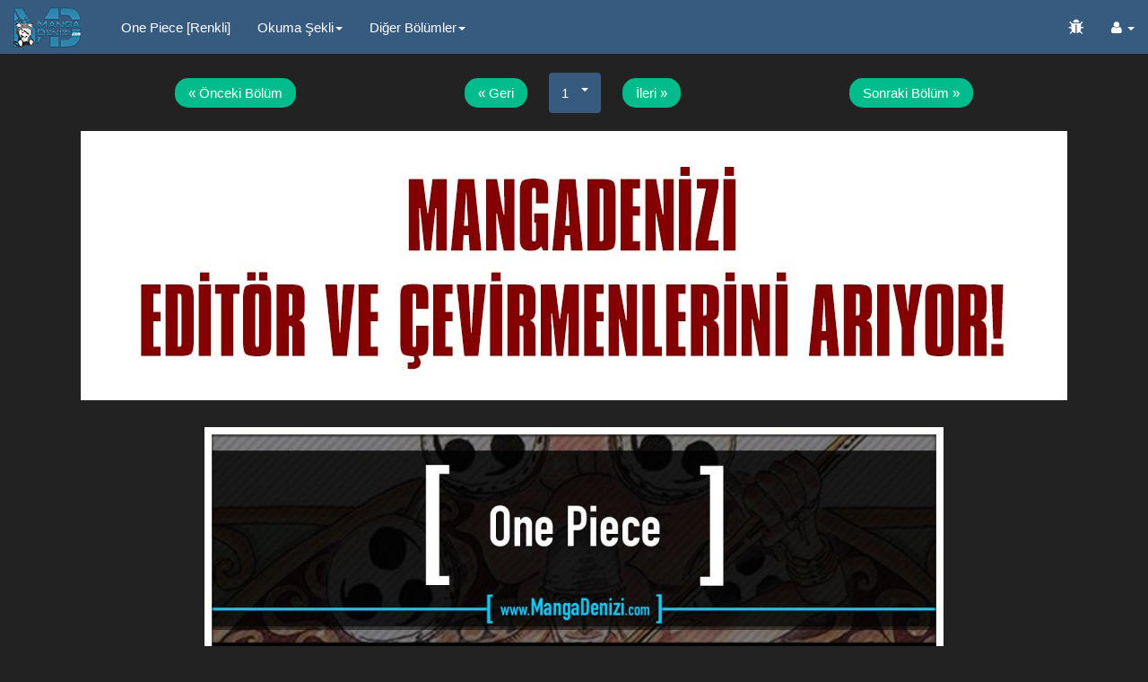

--- FILE ---
content_type: text/html; charset=UTF-8
request_url: https://www.mangadenizi.net/manga/one-piece-renkli/0273
body_size: 21206
content:
<!-- TeknoAngels adds olanlar� ads yap�labilir. -->


<!doctype html>
<!--[if lt IE 8 ]><html lang="tr" class="ie7"> <![endif]-->
<!--[if IE 8 ]><html lang="tr" class="ie8"> <![endif]-->
<!--[if IE 9 ]><html lang="tr" class="ie9"> <![endif]-->
<!--[if (gt IE 9)|!(IE)]><!--><html lang="tr"> <!--<![endif]-->
    <head>
        <meta charset="utf-8"/>
        <meta http-equiv="X-UA-Compatible" content="IE=edge,chrome=1"/>
        <title>
                        One Piece [Renkli] - Bölüm: 0273 - Sayfa: 1 Oku | MangaDenizi
                    </title>
        <meta name="description" content="One Piece [Renkli] mangasının 0273. bölümünün 1. sayfasını okuyorsunuz. | MangaDenizi"/>
        <meta name="keywords" content="One Piece [Renkli],  One Piece [Renkli] oku, One Piece [Renkli] türkçe, oku, türkçe, türkçe oku, manga oku, manga tr, türkçe manga, türkçe manga oku, manga oku türkçe"/>
        <meta name="viewport" content="width=device-width, initial-scale=1"/>
                
        <meta name="google-site-verification" content="" />
        
                                        
        <link rel="stylesheet" href="https://www.mangadenizi.net/css/bootswatch/darkly/bootstrap.min.css">
        <link rel="stylesheet" href="https://www.mangadenizi.net/css/reader.css">
        <link rel="stylesheet" href="https://www.mangadenizi.net/css/font-awesome.min.css">
        <link rel="stylesheet" href="https://www.mangadenizi.net/css/bootstrap-select.min.css">
        <script src="https://www.mangadenizi.net/js/vendor/jquery-1.11.0.min.js"></script>
        <script src="https://www.mangadenizi.net/js/vendor/query-1.12.0.min.js"></script>
        <script src="https://www.mangadenizi.net/js/vendor/bootstrap.min.js"></script>
        <script src="https://www.mangadenizi.net/js/vendor/bootstrap-select.min.js"></script>
        <script src="https://www.mangadenizi.net/js/vendor/jquery.unveil.js"></script>
        <script src="https://www.mangadenizi.net/js/vendor/jquery.plugins.js"></script>

        
        <!--[if lt IE 9]>
        <script src="https://www.mangadenizi.net/js/vendor/html5shiv.js"></script>
        <script src="https://www.mangadenizi.net/js/vendor/respond.min.js"></script>
        <![endif]-->

</script>
    </head>
<script type="text/javascript" >
var scrolltotop={ 
    //startline: Integer. Number of pixels from top of doc scrollbar is scrolled before showing control 
    //scrollto: Keyword (Integer, or "Scroll_to_Element_ID"). How far to scroll document up when control is clicked on (0=top). 
    setting: {startline:2500, scrollto: 0, scrollduration:1000, fadeduration:[500, 100]},
    controlHTML: '<img src="https://mangadenizi.net/images/yukari.gif" width="50"/>', //HTML for control, which is auto wrapped in DIV w/ ID="topcontrol" 
    controlattrs: {offsetx:5, offsety:5}, //offset of control relative to right/ bottom of window corner 
    anchorkeyword: '#top', //Enter href value of HTML anchors on the page that should also act as "Scroll Up" links
    state: {isvisible:false, shouldvisible:false},
    scrollup:function(){ 
        if (!this.cssfixedsupport) //if control is positioned using JavaScript 
            this.$control.css({opacity:0}) //hide control immediately after clicking it 
        var dest=isNaN(this.setting.scrollto)? this.setting.scrollto : parseInt(this.setting.scrollto) 
        if (typeof dest=="string" && jQuery('#'+dest).length==1) //check element set by string exists 
            dest=jQuery('#'+dest).offset().top 
        else 
            dest=0 
        this.$body.animate({scrollTop: dest}, this.setting.scrollduration); 
    },
    keepfixed:function(){ 
        var $window=jQuery(window) 
        var controlx=$window.scrollLeft() + $window.width() - this.$control.width() - this.controlattrs.offsetx 
        var controly=$window.scrollTop() + $window.height() - this.$control.height() - this.controlattrs.offsety 
        this.$control.css({left:controlx+'px', top:controly+'px'}) 
    },
    togglecontrol:function(){ 
        var scrolltop=jQuery(window).scrollTop() 
        if (!this.cssfixedsupport) 
            this.keepfixed() 
        this.state.shouldvisible=(scrolltop>=this.setting.startline)? true : false 
        if (this.state.shouldvisible && !this.state.isvisible){ 
            this.$control.stop().animate({opacity:1}, this.setting.fadeduration[0]) 
            this.state.isvisible=true 
        } 
        else if (this.state.shouldvisible==false && this.state.isvisible){ 
            this.$control.stop().animate({opacity:0}, this.setting.fadeduration[1]) 
            this.state.isvisible=false 
        } 
    }, 
    
    init:function(){ 
        jQuery(document).ready(function($){ 
            var mainobj=scrolltotop 
            var iebrws=document.all 
            mainobj.cssfixedsupport=!iebrws || iebrws && document.compatMode=="CSS1Compat" && window.XMLHttpRequest //not IE or IE7+ browsers in standards mode 
            mainobj.$body=(window.opera)? (document.compatMode=="CSS1Compat"? $('html') : $('body')) : $('html,body') 
            mainobj.$control=$('<div id="topcontrol">'+mainobj.controlHTML+'</div>') 
                .css({position:mainobj.cssfixedsupport? 'fixed' : 'absolute', bottom:mainobj.controlattrs.offsety, right:mainobj.controlattrs.offsetx, opacity:0, cursor:'pointer'}) 
                .attr({title:'Yukarı Çık!'}) 
                .click(function(){mainobj.scrollup(); return false}) 
                .appendTo('body') 
            if (document.all && !window.XMLHttpRequest && mainobj.$control.text()!='') //loose check for IE6 and below, plus whether control contains any text 
                mainobj.$control.css({width:mainobj.$control.width()}) //IE6- seems to require an explicit width on a DIV containing text 
            mainobj.togglecontrol() 
            $('a[href="' + mainobj.anchorkeyword +'"]').click(function(){ 
                mainobj.scrollup() 
                return false 
            }) 
            $(window).bind('scroll resize', function(e){ 
                mainobj.togglecontrol() 
            }) 
        }) 
    } 
}
scrolltotop.init()
</script>
    <body>
        <!--[if lt IE 7]>
            <p class="browsehappy">You are using an <strong>outdated</strong> browser. Please <a href="http://browsehappy.com/">upgrade your browser</a> to improve your experience.</p>
        <![endif]-->

        
                        
                <!-- Google Analytics -->
<script>
  (function(i,s,o,g,r,a,m){i['GoogleAnalyticsObject']=r;i[r]=i[r]||function(){
  (i[r].q=i[r].q||[]).push(arguments)},i[r].l=1*new Date();a=s.createElement(o),
  m=s.getElementsByTagName(o)[0];a.async=1;a.src=g;m.parentNode.insertBefore(a,m)
  })(window,document,'script','//www.google-analytics.com/analytics.js','ga');

  ga('create', "UA-56104183-1", 'auto');
  ga('send', 'pageview');

</script>        
        <!-- Website Menu -->
        <nav class="navbar navbar-default navbar-static-top" role="navigation">
            <div class="container-fluid">
                <div class="navbar-header">
                    <button type="button" class="navbar-toggle collapsed" data-toggle="collapse" data-target="#navbar-collapse-1" aria-expanded="false">
                        <span class="sr-only">Toggle navigation</span>
                        <span class="icon-bar"></span>
                        <span class="icon-bar"></span>
                        <span class="icon-bar"></span>
                    </button>
                    <h2 class="navbar-brand-logo " style="margin:0;">
                        <a class="navbar-brand" href="https://www.mangadenizi.net">
                                                        <img alt="MangaDenizi" src="//mangadenizi.net/uploads/logor.png"/>
                            <span style="display: none">MangaDenizi</span>
                                                    </a>
                    </h2>
                </div>
                <div class="navbar-custom-menu">
                    <ul class="nav navbar-nav  navbar-right ">
                                                <li class="dropdown">
                            <a href="#" class="dropdown-toggle" data-toggle="dropdown" role="button" aria-haspopup="true" aria-expanded="false"><i class="fa fa-user"></i> <span class="caret"></span></a>
                            <ul class="dropdown-menu profil-menu">
                                                                <li>
                                    <a href="https://www.mangadenizi.net/uye/register">
                                        <i class="fa fa-pencil-square-o"></i> ﻿Üye Ol
                                    </a>
                                </li>
                                <li>
                                    <a href="https://www.mangadenizi.net/uye/login">
                                        <i class="fa fa-sign-in"></i> Giriş
                                    </a>
                                </li>
                                                            </ul>
                        </li>
                                                                                                                        <!-- Notifications Menu -->
                                                                                                    <li>
                            <!-- Button report bug -->
                            <a href="" class="btn-lg" data-toggle="modal" data-target="#myModal" title="Hata Bildir">
                                <i class="fa fa-bug"></i>
                            </a>
                        </li>
                    </ul>
                </div>
                <div id="navbar-collapse-1" class="collapse navbar-collapse">
                    <ul class="nav navbar-nav">
                        <li><a href="https://www.mangadenizi.net/manga/one-piece-renkli">One Piece [Renkli]</a></li>

                        <li class="dropdown">
                            <a href="#" class="dropdown-toggle" data-toggle="dropdown" role="button" aria-haspopup="true" aria-expanded="false">Okuma Şekli<span class="caret"></span></a>
                            <ul class="dropdown-menu">
                                <li><a id="modePPP" href="#"><i class="fa fa-arrows-h" style="width: 30px"></i>Sayfa Sayfa</a></li>
                                <li><a id="modeALL" href="#"><i class="fa fa-arrows-v" style="width: 30px"></i>Hepsi Tek Sayfada</a></li>
                            </ul>
                        </li>

                        <li id="chapter-list" class="dropdown">
                            <a href="#" class="dropdown-toggle" data-toggle="dropdown" role="button" aria-haspopup="true" aria-expanded="false">Diğer Bölümler<span class="caret"></span></a>
                            <ul class="dropdown-menu">
                                                                <li ><a href="https://www.mangadenizi.net/manga/one-piece-renkli/838">Bölüm 0838: Choniki</a></li>
                                                                <li ><a href="https://www.mangadenizi.net/manga/one-piece-renkli/837">Bölüm 0837: Luffy, Komutan Cracker&#039;e Karşı</a></li>
                                                                <li ><a href="https://www.mangadenizi.net/manga/one-piece-renkli/836">Bölüm 0836: Lola&#039;nın Yaşam Kartı</a></li>
                                                                <li ><a href="https://www.mangadenizi.net/manga/one-piece-renkli/835">Bölüm 0835: Ruhların Ülkesi</a></li>
                                                                <li ><a href="https://www.mangadenizi.net/manga/one-piece-renkli/834">Bölüm 0834: Hayalim</a></li>
                                                                <li ><a href="https://www.mangadenizi.net/manga/one-piece-renkli/833">Bölüm 0833: Vinsmoke Judge</a></li>
                                                                <li ><a href="https://www.mangadenizi.net/manga/one-piece-renkli/832">Bölüm 0832: Germa Krallığı</a></li>
                                                                <li ><a href="https://www.mangadenizi.net/manga/one-piece-renkli/831">Bölüm 0831: Gizemli Ormandaki Macera</a></li>
                                                                <li ><a href="https://www.mangadenizi.net/manga/one-piece-renkli/830">Bölüm 0830: Üzerine Bahis Oynayabileceğin Adam</a></li>
                                                                <li ><a href="https://www.mangadenizi.net/manga/one-piece-renkli/829">Bölüm 0829: Denizin İmparatoru Charlotte Linlin</a></li>
                                                                <li ><a href="https://www.mangadenizi.net/manga/one-piece-renkli/828">Bölüm 0828: 1 ve 2</a></li>
                                                                <li ><a href="https://www.mangadenizi.net/manga/one-piece-renkli/827">Bölüm 0827: Totto Land</a></li>
                                                                <li ><a href="https://www.mangadenizi.net/manga/one-piece-renkli/826">Bölüm 0826: 0 ve 4</a></li>
                                                                <li ><a href="https://www.mangadenizi.net/manga/one-piece-renkli/825">Bölüm 0825: Çizgi Roman</a></li>
                                                                <li ><a href="https://www.mangadenizi.net/manga/one-piece-renkli/824">Bölüm 0824: Korsancılık Oynamak</a></li>
                                                                <li ><a href="https://www.mangadenizi.net/manga/one-piece-renkli/823">Bölüm 0823: Çalkantılı Dünya</a></li>
                                                                <li ><a href="https://www.mangadenizi.net/manga/one-piece-renkli/822">Bölüm 0822: Filden İnme</a></li>
                                                                <li ><a href="https://www.mangadenizi.net/manga/one-piece-renkli/821">Bölüm 0821: Anlaşıldı</a></li>
                                                                <li ><a href="https://www.mangadenizi.net/manga/one-piece-renkli/820">Bölüm 0820: Kedi ve Köpeğin Geçmişi</a></li>
                                                                <li ><a href="https://www.mangadenizi.net/manga/one-piece-renkli/819">Bölüm 0819: Kozuki Ailesinin Vârisi Momonosuke</a></li>
                                                                <li ><a href="https://www.mangadenizi.net/manga/one-piece-renkli/818">Bölüm 0818: Balinanın İçi</a></li>
                                                                <li ><a href="https://www.mangadenizi.net/manga/one-piece-renkli/817">Bölüm 0817: Sis Raizo</a></li>
                                                                <li ><a href="https://www.mangadenizi.net/manga/one-piece-renkli/816">Bölüm 0816: Köpek ve Kedi Karşı Karşıya</a></li>
                                                                <li ><a href="https://www.mangadenizi.net/manga/one-piece-renkli/815">Bölüm 0815: Beni de Yanında Götür!!</a></li>
                                                                <li ><a href="https://www.mangadenizi.net/manga/one-piece-renkli/814">Bölüm 0814: Efendi Nekomamushi&#039;yi Görmeye Gidelim</a></li>
                                                                <li ><a href="https://www.mangadenizi.net/manga/one-piece-renkli/813">Bölüm 0813: Çay Partisi Davetiyesi</a></li>
                                                                <li ><a href="https://www.mangadenizi.net/manga/one-piece-renkli/812">Bölüm 0812: &quot;Gangster&quot; Capone Bege</a></li>
                                                                <li ><a href="https://www.mangadenizi.net/manga/one-piece-renkli/811">Bölüm 0811: Roko</a></li>
                                                                <li ><a href="https://www.mangadenizi.net/manga/one-piece-renkli/810">Bölüm 0810: Kıvrık Kaş Korsanları Varır</a></li>
                                                                <li ><a href="https://www.mangadenizi.net/manga/one-piece-renkli/809">Bölüm 0809: Efendi Nekomamushi</a></li>
                                                                <li ><a href="https://www.mangadenizi.net/manga/one-piece-renkli/808">Bölüm 0808: Dük İnuarashi</a></li>
                                                                <li ><a href="https://www.mangadenizi.net/manga/one-piece-renkli/807">Bölüm 0807: 10 Gün Önce</a></li>
                                                                <li ><a href="https://www.mangadenizi.net/manga/one-piece-renkli/806">Bölüm 0806: Sağ Böğür Kalesi</a></li>
                                                                <li ><a href="https://www.mangadenizi.net/manga/one-piece-renkli/805">Bölüm 0805: Minkler</a></li>
                                                                <li ><a href="https://www.mangadenizi.net/manga/one-piece-renkli/804">Bölüm 0804: Filin Sırtında Bulunan Düklükteki Macera</a></li>
                                                                <li ><a href="https://www.mangadenizi.net/manga/one-piece-renkli/803">Bölüm 0803: File Tırmanma</a></li>
                                                                <li ><a href="https://www.mangadenizi.net/manga/one-piece-renkli/802">Bölüm 0802: Zou</a></li>
                                                                <li ><a href="https://www.mangadenizi.net/manga/one-piece-renkli/801">Bölüm 0801: Mücadelenin Başlangıcı</a></li>
                                                                <li ><a href="https://www.mangadenizi.net/manga/one-piece-renkli/800">Bölüm 0800: Oğul Kadehleri</a></li>
                                                                <li ><a href="https://www.mangadenizi.net/manga/one-piece-renkli/799">Bölüm 0799: Baba ve Oğulları</a></li>
                                                                <li ><a href="https://www.mangadenizi.net/manga/one-piece-renkli/798">Bölüm 0798: Kalp</a></li>
                                                                <li ><a href="https://www.mangadenizi.net/manga/one-piece-renkli/797">Bölüm 0797: Rebecca</a></li>
                                                                <li ><a href="https://www.mangadenizi.net/manga/one-piece-renkli/796">Bölüm 0796: Asker-san&#039;ın Kararı</a></li>
                                                                <li ><a href="https://www.mangadenizi.net/manga/one-piece-renkli/795">Bölüm 0795: İntihar</a></li>
                                                                <li ><a href="https://www.mangadenizi.net/manga/one-piece-renkli/794">Bölüm 0794: Sabo&#039;nun Macerası</a></li>
                                                                <li ><a href="https://www.mangadenizi.net/manga/one-piece-renkli/793">Bölüm 0793: Kaplan ve Köpek</a></li>
                                                                <li ><a href="https://www.mangadenizi.net/manga/one-piece-renkli/792">Bölüm 0792: Yere Kapanma</a></li>
                                                                <li ><a href="https://www.mangadenizi.net/manga/one-piece-renkli/791">Bölüm 0791: Enkaz</a></li>
                                                                <li ><a href="https://www.mangadenizi.net/manga/one-piece-renkli/790">Bölüm 0790: Gök ve Yer</a></li>
                                                                <li ><a href="https://www.mangadenizi.net/manga/one-piece-renkli/789">Bölüm 0789: Lucy!!</a></li>
                                                                <li ><a href="https://www.mangadenizi.net/manga/one-piece-renkli/788">Bölüm 0788: Dövüşme Şeklim</a></li>
                                                                <li ><a href="https://www.mangadenizi.net/manga/one-piece-renkli/787">Bölüm 0787: 4 Dakika</a></li>
                                                                <li ><a href="https://www.mangadenizi.net/manga/one-piece-renkli/786">Bölüm 0786: Gatz</a></li>
                                                                <li ><a href="https://www.mangadenizi.net/manga/one-piece-renkli/785">Bölüm 0785: Kırık Bacaklarla</a></li>
                                                                <li ><a href="https://www.mangadenizi.net/manga/one-piece-renkli/784">Bölüm 0784: 4. Vites</a></li>
                                                                <li ><a href="https://www.mangadenizi.net/manga/one-piece-renkli/783">Bölüm 0783: Yolumun Üzerindesiniz!</a></li>
                                                                <li ><a href="https://www.mangadenizi.net/manga/one-piece-renkli/782">Bölüm 0782: Karizmatik Şeytan</a></li>
                                                                <li ><a href="https://www.mangadenizi.net/manga/one-piece-renkli/781">Bölüm 0781: Arzu</a></li>
                                                                <li ><a href="https://www.mangadenizi.net/manga/one-piece-renkli/780">Bölüm 0780: Kalp Laneti</a></li>
                                                                <li ><a href="https://www.mangadenizi.net/manga/one-piece-renkli/779">Bölüm 0779: Nihai Savaş</a></li>
                                                                <li ><a href="https://www.mangadenizi.net/manga/one-piece-renkli/778">Bölüm 0778: 5 Numaralı Taktik</a></li>
                                                                <li ><a href="https://www.mangadenizi.net/manga/one-piece-renkli/777">Bölüm 0777: Zoro, Pica&#039;ya Karşı</a></li>
                                                                <li ><a href="https://www.mangadenizi.net/manga/one-piece-renkli/776">Bölüm 0776: Arenanın Kahramanı</a></li>
                                                                <li ><a href="https://www.mangadenizi.net/manga/one-piece-renkli/775">Bölüm 0775: Russian&#039;a Sevgilerle</a></li>
                                                                <li ><a href="https://www.mangadenizi.net/manga/one-piece-renkli/774">Bölüm 0774: Tonta Birliği Komutanı, Leo</a></li>
                                                                <li ><a href="https://www.mangadenizi.net/manga/one-piece-renkli/773">Bölüm 0773: İkiye Ayrılma</a></li>
                                                                <li ><a href="https://www.mangadenizi.net/manga/one-piece-renkli/772">Bölüm 0772: Lahana ve Lomeo</a></li>
                                                                <li ><a href="https://www.mangadenizi.net/manga/one-piece-renkli/771">Bölüm 0771: Happo Donanmasının Başı, Sai</a></li>
                                                                <li ><a href="https://www.mangadenizi.net/manga/one-piece-renkli/770">Bölüm 0770: Elbaf&#039;ın Mızrağı</a></li>
                                                                <li ><a href="https://www.mangadenizi.net/manga/one-piece-renkli/769">Bölüm 0769: Korsan Bellamy</a></li>
                                                                <li ><a href="https://www.mangadenizi.net/manga/one-piece-renkli/768">Bölüm 0768: O Günkü Tetik</a></li>
                                                                <li ><a href="https://www.mangadenizi.net/manga/one-piece-renkli/767">Bölüm 0767: Cora-san</a></li>
                                                                <li ><a href="https://www.mangadenizi.net/manga/one-piece-renkli/766">Bölüm 0766: Gülümseme</a></li>
                                                                <li ><a href="https://www.mangadenizi.net/manga/one-piece-renkli/765">Bölüm 0765: Kader Adası, Yardakçı</a></li>
                                                                <li ><a href="https://www.mangadenizi.net/manga/one-piece-renkli/764">Bölüm 0764: Beyaz Canavar</a></li>
                                                                <li ><a href="https://www.mangadenizi.net/manga/one-piece-renkli/763">Bölüm 0763: İnsanlık Bildirimi</a></li>
                                                                <li ><a href="https://www.mangadenizi.net/manga/one-piece-renkli/762">Bölüm 0762: Beyaz Şehir</a></li>
                                                                <li ><a href="https://www.mangadenizi.net/manga/one-piece-renkli/761">Bölüm 0761: Ope Ope Meyvesi</a></li>
                                                                <li ><a href="https://www.mangadenizi.net/manga/one-piece-renkli/760">Bölüm 0760: Aynı Bahis</a></li>
                                                                <li ><a href="https://www.mangadenizi.net/manga/one-piece-renkli/759">Bölüm 0759: Gizli Plan</a></li>
                                                                <li ><a href="https://www.mangadenizi.net/manga/one-piece-renkli/758">Bölüm 0758: İlerle</a></li>
                                                                <li ><a href="https://www.mangadenizi.net/manga/one-piece-renkli/757">Bölüm 0757: Koz</a></li>
                                                                <li ><a href="https://www.mangadenizi.net/manga/one-piece-renkli/756">Bölüm 0756: Dördüncü Seviye</a></li>
                                                                <li ><a href="https://www.mangadenizi.net/manga/one-piece-renkli/755">Bölüm 0755: Bir Erkeğin Dünyası</a></li>
                                                                <li ><a href="https://www.mangadenizi.net/manga/one-piece-renkli/754">Bölüm 0754: Tanışma</a></li>
                                                                <li ><a href="https://www.mangadenizi.net/manga/one-piece-renkli/753">Bölüm 0753: Savaş</a></li>
                                                                <li ><a href="https://www.mangadenizi.net/manga/one-piece-renkli/752">Bölüm 0752: Avucun İçinde</a></li>
                                                                <li ><a href="https://www.mangadenizi.net/manga/one-piece-renkli/751">Bölüm 0751: Sabo, Amiral Fujitora&#039;ya Karşı</a></li>
                                                                <li ><a href="https://www.mangadenizi.net/manga/one-piece-renkli/750">Bölüm 0750: Kızışma Noktası</a></li>
                                                                <li ><a href="https://www.mangadenizi.net/manga/one-piece-renkli/749">Bölüm 0749: Alçaklar Ordusu İlerliyor!</a></li>
                                                                <li ><a href="https://www.mangadenizi.net/manga/one-piece-renkli/748">Bölüm 0748: Borcunu Ödeme</a></li>
                                                                <li ><a href="https://www.mangadenizi.net/manga/one-piece-renkli/747">Bölüm 0747: Üst Düzey Yönetici Pica</a></li>
                                                                <li ><a href="https://www.mangadenizi.net/manga/one-piece-renkli/746">Bölüm 0746: Yıldızlar</a></li>
                                                                <li ><a href="https://www.mangadenizi.net/manga/one-piece-renkli/745">Bölüm 0745: Kuş Kafesi</a></li>
                                                                <li ><a href="https://www.mangadenizi.net/manga/one-piece-renkli/744">Bölüm 0744: Devrim Ordusunun Kurmay Başkanı</a></li>
                                                                <li ><a href="https://www.mangadenizi.net/manga/one-piece-renkli/743">Bölüm 0743: Dressrosa Çalkantıda</a></li>
                                                                <li ><a href="https://www.mangadenizi.net/manga/one-piece-renkli/742">Bölüm 0742: Her Zaman Yanında Olacağım</a></li>
                                                                <li ><a href="https://www.mangadenizi.net/manga/one-piece-renkli/741">Bölüm 0741: Yalancı Usoland</a></li>
                                                                <li ><a href="https://www.mangadenizi.net/manga/one-piece-renkli/740">Bölüm 0740: Senin Ellerinde!!!</a></li>
                                                                <li ><a href="https://www.mangadenizi.net/manga/one-piece-renkli/739">Bölüm 0739: Komutan</a></li>
                                                                <li ><a href="https://www.mangadenizi.net/manga/one-piece-renkli/738">Bölüm 0738: Trebol&#039;ün Ordusundaki Özel Yönetici Sugar</a></li>
                                                                <li ><a href="https://www.mangadenizi.net/manga/one-piece-renkli/737">Bölüm 0737: Yönetici Kulesi</a></li>
                                                                <li ><a href="https://www.mangadenizi.net/manga/one-piece-renkli/736">Bölüm 0736: Üst Düzey Yönetici Diamante</a></li>
                                                                <li ><a href="https://www.mangadenizi.net/manga/one-piece-renkli/735">Bölüm 0735: Fujitora&#039;nın Planı</a></li>
                                                                <li ><a href="https://www.mangadenizi.net/manga/one-piece-renkli/734">Bölüm 0734: Rommel&#039;in Kamaitachisi</a></li>
                                                                <li ><a href="https://www.mangadenizi.net/manga/one-piece-renkli/733">Bölüm 0733: Asker-san&#039;ın Arzusu</a></li>
                                                                <li ><a href="https://www.mangadenizi.net/manga/one-piece-renkli/732">Bölüm 0732: Yer Altı Dünyası</a></li>
                                                                <li ><a href="https://www.mangadenizi.net/manga/one-piece-renkli/731">Bölüm 0731: Dressrosa SOP Operasyonu</a></li>
                                                                <li ><a href="https://www.mangadenizi.net/manga/one-piece-renkli/730">Bölüm 0730: Üç Kart</a></li>
                                                                <li ><a href="https://www.mangadenizi.net/manga/one-piece-renkli/729">Bölüm 0729: Savaş Lordu Doflamingo, Savaş Lordu Law&#039;a Karşı</a></li>
                                                                <li ><a href="https://www.mangadenizi.net/manga/one-piece-renkli/728">Bölüm 0728: Trajedilerin Sayısı</a></li>
                                                                <li ><a href="https://www.mangadenizi.net/manga/one-piece-renkli/727">Bölüm 0727: Pusudaki Kahraman</a></li>
                                                                <li ><a href="https://www.mangadenizi.net/manga/one-piece-renkli/726">Bölüm 0726: Riku Ailesi</a></li>
                                                                <li ><a href="https://www.mangadenizi.net/manga/one-piece-renkli/725">Bölüm 0725: Yenilmez Kadın</a></li>
                                                                <li ><a href="https://www.mangadenizi.net/manga/one-piece-renkli/724">Bölüm 0724: Law&#039;un Planı</a></li>
                                                                <li ><a href="https://www.mangadenizi.net/manga/one-piece-renkli/723">Bölüm 0723: Plan Değişikliği</a></li>
                                                                <li ><a href="https://www.mangadenizi.net/manga/one-piece-renkli/722">Bölüm 0722: Kraliyet Soyu</a></li>
                                                                <li ><a href="https://www.mangadenizi.net/manga/one-piece-renkli/721">Bölüm 0721: Rebecca ve Asker-san</a></li>
                                                                <li ><a href="https://www.mangadenizi.net/manga/one-piece-renkli/720">Bölüm 0720: Tutsak Gladyatörler</a></li>
                                                                <li ><a href="https://www.mangadenizi.net/manga/one-piece-renkli/719">Bölüm 0719: Açıl Chinjao</a></li>
                                                                <li ><a href="https://www.mangadenizi.net/manga/one-piece-renkli/718">Bölüm 0718: Çiçek Tarlasındaki Riku Kraliyet Ordusu</a></li>
                                                                <li ><a href="https://www.mangadenizi.net/manga/one-piece-renkli/717">Bölüm 0717: Dressrosa&#039;nın Unutulanları</a></li>
                                                                <li ><a href="https://www.mangadenizi.net/manga/one-piece-renkli/716">Bölüm 0716: Don Chinjao</a></li>
                                                                <li ><a href="https://www.mangadenizi.net/manga/one-piece-renkli/715">Bölüm 0715: C Bloktaki Savaş Alanı</a></li>
                                                                <li ><a href="https://www.mangadenizi.net/manga/one-piece-renkli/714">Bölüm 0714: Lucy ve Ucy</a></li>
                                                                <li ><a href="https://www.mangadenizi.net/manga/one-piece-renkli/713">Bölüm 0713: Usoland</a></li>
                                                                <li ><a href="https://www.mangadenizi.net/manga/one-piece-renkli/712">Bölüm 0712: Violet</a></li>
                                                                <li ><a href="https://www.mangadenizi.net/manga/one-piece-renkli/711">Bölüm 0711: Cüceler Diyarındaki Macera</a></li>
                                                                <li ><a href="https://www.mangadenizi.net/manga/one-piece-renkli/710">Bölüm 0710: Yeşil Parça&#039;ya Doğru</a></li>
                                                                <li ><a href="https://www.mangadenizi.net/manga/one-piece-renkli/709">Bölüm 0709: Kral Yumruğu!</a></li>
                                                                <li ><a href="https://www.mangadenizi.net/manga/one-piece-renkli/708">Bölüm 0708: Alçakların Arenası</a></li>
                                                                <li ><a href="https://www.mangadenizi.net/manga/one-piece-renkli/707">Bölüm 0707: B Blok</a></li>
                                                                <li ><a href="https://www.mangadenizi.net/manga/one-piece-renkli/706">Bölüm 0706: Sana Gülmeyeceğim</a></li>
                                                                <li ><a href="https://www.mangadenizi.net/manga/one-piece-renkli/705">Bölüm 0705: Takipçi Maynard</a></li>
                                                                <li ><a href="https://www.mangadenizi.net/manga/one-piece-renkli/704">Bölüm 0704: Lucy ve Kyros&#039;un Heykeli</a></li>
                                                                <li ><a href="https://www.mangadenizi.net/manga/one-piece-renkli/703">Bölüm 0703: Bekleme Odası</a></li>
                                                                <li ><a href="https://www.mangadenizi.net/manga/one-piece-renkli/702">Bölüm 0702: Corrida Arenası</a></li>
                                                                <li ><a href="https://www.mangadenizi.net/manga/one-piece-renkli/701">Bölüm 0701: Aşk, Tutku ve Oyuncakların Ülkesindeki Macera</a></li>
                                                                <li ><a href="https://www.mangadenizi.net/manga/one-piece-renkli/700">Bölüm 0700: Tutum</a></li>
                                                                <li ><a href="https://www.mangadenizi.net/manga/one-piece-renkli/699">Bölüm 0699: Sabah Gazetesi</a></li>
                                                                <li ><a href="https://www.mangadenizi.net/manga/one-piece-renkli/698">Bölüm 0698: Doflamingo Belirir</a></li>
                                                                <li ><a href="https://www.mangadenizi.net/manga/one-piece-renkli/697">Bölüm 0697: Anlaşma</a></li>
                                                                <li ><a href="https://www.mangadenizi.net/manga/one-piece-renkli/696">Bölüm 0696: Çıkar Ortaklığı</a></li>
                                                                <li ><a href="https://www.mangadenizi.net/manga/one-piece-renkli/695">Bölüm 0695: Bize Bırak!</a></li>
                                                                <li ><a href="https://www.mangadenizi.net/manga/one-piece-renkli/694">Bölüm 0694: En Tehlikeli Adam</a></li>
                                                                <li ><a href="https://www.mangadenizi.net/manga/one-piece-renkli/693">Bölüm 0693: Benim için Öl</a></li>
                                                                <li ><a href="https://www.mangadenizi.net/manga/one-piece-renkli/692">Bölüm 0692: Dressrosa&#039;dan Suikastçılar</a></li>
                                                                <li ><a href="https://www.mangadenizi.net/manga/one-piece-renkli/691">Bölüm 0691: Ölüler Diyarının Kralı</a></li>
                                                                <li ><a href="https://www.mangadenizi.net/manga/one-piece-renkli/690">Bölüm 0690: SAD</a></li>
                                                                <li ><a href="https://www.mangadenizi.net/manga/one-piece-renkli/689">Bölüm 0689: Görünürde Var Olmayan Bir Ada</a></li>
                                                                <li ><a href="https://www.mangadenizi.net/manga/one-piece-renkli/688">Bölüm 0688: Mocha</a></li>
                                                                <li ><a href="https://www.mangadenizi.net/manga/one-piece-renkli/687">Bölüm 0687: Vahşi Hayvan</a></li>
                                                                <li ><a href="https://www.mangadenizi.net/manga/one-piece-renkli/686">Bölüm 0686: Bisküvi Odasındaki Kar Kadın</a></li>
                                                                <li ><a href="https://www.mangadenizi.net/manga/one-piece-renkli/685">Bölüm 0685: Benim Adım Momonosuke</a></li>
                                                                <li ><a href="https://www.mangadenizi.net/manga/one-piece-renkli/684">Bölüm 0684: Kes Şunu, Vegapunk!</a></li>
                                                                <li ><a href="https://www.mangadenizi.net/manga/one-piece-renkli/683">Bölüm 0683: Buz Gibi Kadın</a></li>
                                                                <li ><a href="https://www.mangadenizi.net/manga/one-piece-renkli/682">Bölüm 0682: Olayların Arkasındaki Kişi</a></li>
                                                                <li ><a href="https://www.mangadenizi.net/manga/one-piece-renkli/681">Bölüm 0681: Luffy, Efendiye Karşı</a></li>
                                                                <li ><a href="https://www.mangadenizi.net/manga/one-piece-renkli/680">Bölüm 0680: G-5&#039;ın Komutanı İblis Bambusu Vergo</a></li>
                                                                <li ><a href="https://www.mangadenizi.net/manga/one-piece-renkli/679">Bölüm 0679: G-5 Ruhu</a></li>
                                                                <li ><a href="https://www.mangadenizi.net/manga/one-piece-renkli/678">Bölüm 0678: A Binası Koridoru</a></li>
                                                                <li ><a href="https://www.mangadenizi.net/manga/one-piece-renkli/677">Bölüm 0677: Karşı Saldırı Hazard</a></li>
                                                                <li ><a href="https://www.mangadenizi.net/manga/one-piece-renkli/676">Bölüm 0676: Kusursuz Toplu Katliam Silahı</a></li>
                                                                <li ><a href="https://www.mangadenizi.net/manga/one-piece-renkli/675">Bölüm 0675: Buna Shinokuni Diyorum</a></li>
                                                                <li ><a href="https://www.mangadenizi.net/manga/one-piece-renkli/674">Bölüm 0674: Seyirciler</a></li>
                                                                <li ><a href="https://www.mangadenizi.net/manga/one-piece-renkli/673">Bölüm 0673: Vergo ve Joker</a></li>
                                                                <li ><a href="https://www.mangadenizi.net/manga/one-piece-renkli/672">Bölüm 0672: Adım Kin&#039;emon!</a></li>
                                                                <li ><a href="https://www.mangadenizi.net/manga/one-piece-renkli/671">Bölüm 0671: Gasu Gasu Meyvesi</a></li>
                                                                <li ><a href="https://www.mangadenizi.net/manga/one-piece-renkli/670">Bölüm 0670: Gülen Surat İhtimalli Tipi</a></li>
                                                                <li ><a href="https://www.mangadenizi.net/manga/one-piece-renkli/669">Bölüm 0669: Operasyon Başlar</a></li>
                                                                <li ><a href="https://www.mangadenizi.net/manga/one-piece-renkli/668">Bölüm 0668: Korsan İttifakı</a></li>
                                                                <li ><a href="https://www.mangadenizi.net/manga/one-piece-renkli/667">Bölüm 0667: Havalı Dövüş</a></li>
                                                                <li ><a href="https://www.mangadenizi.net/manga/one-piece-renkli/0666">Bölüm 0666: Havalı Yeti Kardeşler</a></li>
                                                                <li ><a href="https://www.mangadenizi.net/manga/one-piece-renkli/0665">Bölüm 0665: Şeker</a></li>
                                                                <li ><a href="https://www.mangadenizi.net/manga/one-piece-renkli/0664">Bölüm 0664: Efendi Caesar Clown</a></li>
                                                                <li ><a href="https://www.mangadenizi.net/manga/one-piece-renkli/0663">Bölüm 0663: CC</a></li>
                                                                <li ><a href="https://www.mangadenizi.net/manga/one-piece-renkli/0662">Bölüm 0662: Savaş Lordu Law, Koramiral Smoker&#039;a Karşı</a></li>
                                                                <li ><a href="https://www.mangadenizi.net/manga/one-piece-renkli/0661">Bölüm 0661: Göl Kenarındaki Haydutlar</a></li>
                                                                <li ><a href="https://www.mangadenizi.net/manga/one-piece-renkli/0660">Bölüm 0660: Denizin Savaş Lordu Trafalgar Law</a></li>
                                                                <li ><a href="https://www.mangadenizi.net/manga/one-piece-renkli/0659">Bölüm 0659: Gövdem Hakkında</a></li>
                                                                <li ><a href="https://www.mangadenizi.net/manga/one-piece-renkli/0658">Bölüm 0658: Bisküvi Odası</a></li>
                                                                <li ><a href="https://www.mangadenizi.net/manga/one-piece-renkli/0657">Bölüm 0657: Ayrık Kafa</a></li>
                                                                <li ><a href="https://www.mangadenizi.net/manga/one-piece-renkli/0656">Bölüm 0656: Yanan Adadaki Macera</a></li>
                                                                <li ><a href="https://www.mangadenizi.net/manga/one-piece-renkli/0655">Bölüm 0655: Punk Hazard</a></li>
                                                                <li ><a href="https://www.mangadenizi.net/manga/one-piece-renkli/0654">Bölüm 0654: Balina Sürüsü</a></li>
                                                                <li ><a href="https://www.mangadenizi.net/manga/one-piece-renkli/0653">Bölüm 0653: Kahraman Şapkası</a></li>
                                                                <li ><a href="https://www.mangadenizi.net/manga/one-piece-renkli/0652">Bölüm 0652: Tatsız Önsezi</a></li>
                                                                <li ><a href="https://www.mangadenizi.net/manga/one-piece-renkli/0651">Bölüm 0651: Yeni Dünya&#039;dan Gelen Ses</a></li>
                                                                <li ><a href="https://www.mangadenizi.net/manga/one-piece-renkli/0650">Bölüm 0650: Bilmeniz Gereken İki Değişiklik</a></li>
                                                                <li ><a href="https://www.mangadenizi.net/manga/one-piece-renkli/0649">Bölüm 0649: Mükemmel Ziyafet Dansı</a></li>
                                                                <li ><a href="https://www.mangadenizi.net/manga/one-piece-renkli/0648">Bölüm 0648: Güneşe Çıkan Yol</a></li>
                                                                <li ><a href="https://www.mangadenizi.net/manga/one-piece-renkli/0647">Bölüm 0647: Dur Nuh!</a></li>
                                                                <li ><a href="https://www.mangadenizi.net/manga/one-piece-renkli/0646">Bölüm 0646: Kurbağa</a></li>
                                                                <li ><a href="https://www.mangadenizi.net/manga/one-piece-renkli/0645">Bölüm 0645: Ölüm de Bir İntikamdır</a></li>
                                                                <li ><a href="https://www.mangadenizi.net/manga/one-piece-renkli/0644">Bölüm 0644: En Başa</a></li>
                                                                <li ><a href="https://www.mangadenizi.net/manga/one-piece-renkli/0643">Bölüm 0643: Hayalî</a></li>
                                                                <li ><a href="https://www.mangadenizi.net/manga/one-piece-renkli/0642">Bölüm 0642: Tüm İtibarımızı Kaybederiz</a></li>
                                                                <li ><a href="https://www.mangadenizi.net/manga/one-piece-renkli/0641">Bölüm 0641: Nesin Sen?</a></li>
                                                                <li ><a href="https://www.mangadenizi.net/manga/one-piece-renkli/0640">Bölüm 0640: Balık Adam Adasının Üzerinde</a></li>
                                                                <li ><a href="https://www.mangadenizi.net/manga/one-piece-renkli/0639">Bölüm 0639: Her Şeyi Koruyacağım</a></li>
                                                                <li ><a href="https://www.mangadenizi.net/manga/one-piece-renkli/0638">Bölüm 0638: Kaçhoshi</a></li>
                                                                <li ><a href="https://www.mangadenizi.net/manga/one-piece-renkli/0637">Bölüm 0637: Antik Gemi</a></li>
                                                                <li ><a href="https://www.mangadenizi.net/manga/one-piece-renkli/0636">Bölüm 0636: Gelecek Ülkesinden General</a></li>
                                                                <li ><a href="https://www.mangadenizi.net/manga/one-piece-renkli/0635">Bölüm 0635: Beni Uçuracak Kadar İğrenç</a></li>
                                                                <li ><a href="https://www.mangadenizi.net/manga/one-piece-renkli/0634">Bölüm 0634: 100 Bin Kişi, 10 Kişiye Karşı</a></li>
                                                                <li ><a href="https://www.mangadenizi.net/manga/one-piece-renkli/0633">Bölüm 0633: Dost veya Düşman mı?</a></li>
                                                                <li ><a href="https://www.mangadenizi.net/manga/one-piece-renkli/0632">Bölüm 0632: Biliyordum</a></li>
                                                                <li ><a href="https://www.mangadenizi.net/manga/one-piece-renkli/0631">Bölüm 0631: Gyoncorde Meydanı</a></li>
                                                                <li ><a href="https://www.mangadenizi.net/manga/one-piece-renkli/0630">Bölüm 0630: Çıldırma</a></li>
                                                                <li ><a href="https://www.mangadenizi.net/manga/one-piece-renkli/0629">Bölüm 0629: Engel Olan Eski Savaş Lordu</a></li>
                                                                <li ><a href="https://www.mangadenizi.net/manga/one-piece-renkli/0628">Bölüm 0628: Büyük Temizlik</a></li>
                                                                <li ><a href="https://www.mangadenizi.net/manga/one-piece-renkli/0627">Bölüm 0627: Sonsuz Teşekkürler</a></li>
                                                                <li ><a href="https://www.mangadenizi.net/manga/one-piece-renkli/0626">Bölüm 0626: Neptune Kardeşler</a></li>
                                                                <li ><a href="https://www.mangadenizi.net/manga/one-piece-renkli/0625">Bölüm 0625: Devralınmayan İrade</a></li>
                                                                <li ><a href="https://www.mangadenizi.net/manga/one-piece-renkli/0624">Bölüm 0624: Kraliçe Otohime</a></li>
                                                                <li ><a href="https://www.mangadenizi.net/manga/one-piece-renkli/0623">Bölüm 0623: Korsan Fisher Tiger</a></li>
                                                                <li ><a href="https://www.mangadenizi.net/manga/one-piece-renkli/0622">Bölüm 0622: Güneş Korsanları</a></li>
                                                                <li ><a href="https://www.mangadenizi.net/manga/one-piece-renkli/0621">Bölüm 0621: Otohime ve Tiger</a></li>
                                                                <li ><a href="https://www.mangadenizi.net/manga/one-piece-renkli/0620">Bölüm 0620: Özlem Duyulan Lunapark</a></li>
                                                                <li ><a href="https://www.mangadenizi.net/manga/one-piece-renkli/0619">Bölüm 0619: Deniz Ormanında</a></li>
                                                                <li ><a href="https://www.mangadenizi.net/manga/one-piece-renkli/0618">Bölüm 0618: Evlenme Teklifi</a></li>
                                                                <li ><a href="https://www.mangadenizi.net/manga/one-piece-renkli/0617">Bölüm 0617: Mercan Tepesindeki Olay</a></li>
                                                                <li ><a href="https://www.mangadenizi.net/manga/one-piece-renkli/0616">Bölüm 0616: İntikamın Yıl Dönümü</a></li>
                                                                <li ><a href="https://www.mangadenizi.net/manga/one-piece-renkli/0615">Bölüm 0615: Mato Mato Laneti</a></li>
                                                                <li ><a href="https://www.mangadenizi.net/manga/one-piece-renkli/0614">Bölüm 0614: Artık Çok Geç</a></li>
                                                                <li ><a href="https://www.mangadenizi.net/manga/one-piece-renkli/0613">Bölüm 0613: Sert Kabuklu Kuledeki Deniz Kızı Prenses</a></li>
                                                                <li ><a href="https://www.mangadenizi.net/manga/one-piece-renkli/0612">Bölüm 0612: Kurtarılan Köpek Balığının Üzerinde</a></li>
                                                                <li ><a href="https://www.mangadenizi.net/manga/one-piece-renkli/0611">Bölüm 0611: Hody Jones</a></li>
                                                                <li ><a href="https://www.mangadenizi.net/manga/one-piece-renkli/0610">Bölüm 0610: Falcı Madam Shyarly</a></li>
                                                                <li ><a href="https://www.mangadenizi.net/manga/one-piece-renkli/0609">Bölüm 0609: Balık Adam Adasındaki Macera</a></li>
                                                                <li ><a href="https://www.mangadenizi.net/manga/one-piece-renkli/0608">Bölüm 0608: Su Altı Cenneti</a></li>
                                                                <li ><a href="https://www.mangadenizi.net/manga/one-piece-renkli/0607">Bölüm 0607: Denizin 10 Bin Metre Altında</a></li>
                                                                <li ><a href="https://www.mangadenizi.net/manga/one-piece-renkli/0606">Bölüm 0606: Derin Denizdeki Macera</a></li>
                                                                <li ><a href="https://www.mangadenizi.net/manga/one-piece-renkli/0605">Bölüm 0605: Kraken ve Korsanlar</a></li>
                                                                <li ><a href="https://www.mangadenizi.net/manga/one-piece-renkli/0604">Bölüm 0604: Derinlerde</a></li>
                                                                <li ><a href="https://www.mangadenizi.net/manga/one-piece-renkli/0603">Bölüm 0603: Aklınızda Tutun</a></li>
                                                                <li ><a href="https://www.mangadenizi.net/manga/one-piece-renkli/0602">Bölüm 0602: Derinliklere Doğru</a></li>
                                                                <li ><a href="https://www.mangadenizi.net/manga/one-piece-renkli/0601">Bölüm 0601: Yeni Dünya Macerasının Başlangıcı</a></li>
                                                                <li ><a href="https://www.mangadenizi.net/manga/one-piece-renkli/0600">Bölüm 0600: Yeni Başlangıçların Adası</a></li>
                                                                <li ><a href="https://www.mangadenizi.net/manga/one-piece-renkli/0599">Bölüm 0599: Dokuz Korsan</a></li>
                                                                <li ><a href="https://www.mangadenizi.net/manga/one-piece-renkli/0598">Bölüm 0598: 2 Yıl Sonra</a></li>
                                                                <li ><a href="https://www.mangadenizi.net/manga/one-piece-renkli/0597">Bölüm 0597: 3G2Y</a></li>
                                                                <li ><a href="https://www.mangadenizi.net/manga/one-piece-renkli/0596">Bölüm 0596: Spektrum</a></li>
                                                                <li ><a href="https://www.mangadenizi.net/manga/one-piece-renkli/0595">Bölüm 0595: Yemin</a></li>
                                                                <li ><a href="https://www.mangadenizi.net/manga/one-piece-renkli/0594">Bölüm 0594: Mesaj</a></li>
                                                                <li ><a href="https://www.mangadenizi.net/manga/one-piece-renkli/0593">Bölüm 0593: Haber</a></li>
                                                                <li ><a href="https://www.mangadenizi.net/manga/one-piece-renkli/0592">Bölüm 0592: Nara</a></li>
                                                                <li ><a href="https://www.mangadenizi.net/manga/one-piece-renkli/0591">Bölüm 0591: Emin misin?</a></li>
                                                                <li ><a href="https://www.mangadenizi.net/manga/one-piece-renkli/0590">Bölüm 0590: Kardeşim</a></li>
                                                                <li ><a href="https://www.mangadenizi.net/manga/one-piece-renkli/0589">Bölüm 0589: İlerleme İsteği</a></li>
                                                                <li ><a href="https://www.mangadenizi.net/manga/one-piece-renkli/0588">Bölüm 0588: Sabo&#039;nun Denizi</a></li>
                                                                <li ><a href="https://www.mangadenizi.net/manga/one-piece-renkli/0587">Bölüm 0587: Asla Kaçmayacağım</a></li>
                                                                <li ><a href="https://www.mangadenizi.net/manga/one-piece-renkli/0586">Bölüm 0586: Berbat Kokan Şehir</a></li>
                                                                <li ><a href="https://www.mangadenizi.net/manga/one-piece-renkli/0585">Bölüm 0585: Kardeşlik Kadehleri</a></li>
                                                                <li ><a href="https://www.mangadenizi.net/manga/one-piece-renkli/0584">Bölüm 0584: Porchemy Olayı</a></li>
                                                                <li ><a href="https://www.mangadenizi.net/manga/one-piece-renkli/0583">Bölüm 0583: Gri Terminal</a></li>
                                                                <li ><a href="https://www.mangadenizi.net/manga/one-piece-renkli/0582">Bölüm 0582: Luffy ve Ace</a></li>
                                                                <li ><a href="https://www.mangadenizi.net/manga/one-piece-renkli/0581">Bölüm 0581: Yaklaşan Gelecek</a></li>
                                                                <li ><a href="https://www.mangadenizi.net/manga/one-piece-renkli/0580">Bölüm 0580: Savaşın Sonu</a></li>
                                                                <li ><a href="https://www.mangadenizi.net/manga/one-piece-renkli/0579">Bölüm 0579: Cesaret Anı</a></li>
                                                                <li ><a href="https://www.mangadenizi.net/manga/one-piece-renkli/0578">Bölüm 0578: Yeni Çağı Görmek İçin Yaşaması Gereken Kişi</a></li>
                                                                <li ><a href="https://www.mangadenizi.net/manga/one-piece-renkli/0577">Bölüm 0577: Birbiri Ardına Gelişen Korkunç Olaylar</a></li>
                                                                <li ><a href="https://www.mangadenizi.net/manga/one-piece-renkli/0576">Bölüm 0576: Büyük Korsan Edward Newgate</a></li>
                                                                <li ><a href="https://www.mangadenizi.net/manga/one-piece-renkli/0575">Bölüm 0575: Sessiz Öfke</a></li>
                                                                <li ><a href="https://www.mangadenizi.net/manga/one-piece-renkli/0574">Bölüm 0574: Portgas D. Ace&#039;in Ölümü</a></li>
                                                                <li ><a href="https://www.mangadenizi.net/manga/one-piece-renkli/0573">Bölüm 0573: Bu Çağın Adı Beyaz Sakal</a></li>
                                                                <li ><a href="https://www.mangadenizi.net/manga/one-piece-renkli/0572">Bölüm 0572: Değişim Sürecindeki Çağ</a></li>
                                                                <li ><a href="https://www.mangadenizi.net/manga/one-piece-renkli/0571">Bölüm 0571: İdam Platformu</a></li>
                                                                <li ><a href="https://www.mangadenizi.net/manga/one-piece-renkli/0570">Bölüm 0570: Yaşam Köprüsü</a></li>
                                                                <li ><a href="https://www.mangadenizi.net/manga/one-piece-renkli/0569">Bölüm 0569: Beyaz Canavar</a></li>
                                                                <li ><a href="https://www.mangadenizi.net/manga/one-piece-renkli/0568">Bölüm 0568: Nasıl İstersen Öyle Olsun!</a></li>
                                                                <li ><a href="https://www.mangadenizi.net/manga/one-piece-renkli/0567">Bölüm 0567: Marineford&#039;daki Donanma Karargâhı - Oris Meydanı</a></li>
                                                                <li ><a href="https://www.mangadenizi.net/manga/one-piece-renkli/0566">Bölüm 0566: Hücum</a></li>
                                                                <li ><a href="https://www.mangadenizi.net/manga/one-piece-renkli/0565">Bölüm 0565: Oars&#039;un Yolu</a></li>
                                                                <li ><a href="https://www.mangadenizi.net/manga/one-piece-renkli/0564">Bölüm 0564: Dünyayı Sarsan Adam</a></li>
                                                                <li ><a href="https://www.mangadenizi.net/manga/one-piece-renkli/0563">Bölüm 0563: Tek Kalbi Olan İnsan</a></li>
                                                                <li ><a href="https://www.mangadenizi.net/manga/one-piece-renkli/0562">Bölüm 0562: Girdap Örümcek Squard</a></li>
                                                                <li ><a href="https://www.mangadenizi.net/manga/one-piece-renkli/0561">Bölüm 0561: Luffy, Mihawk&#039;a Karşı</a></li>
                                                                <li ><a href="https://www.mangadenizi.net/manga/one-piece-renkli/0560">Bölüm 0560: İmpel Down Mahkûmları</a></li>
                                                                <li ><a href="https://www.mangadenizi.net/manga/one-piece-renkli/0559">Bölüm 0559: Kader</a></li>
                                                                <li ><a href="https://www.mangadenizi.net/manga/one-piece-renkli/0558">Bölüm 0558: Kardeş</a></li>
                                                                <li ><a href="https://www.mangadenizi.net/manga/one-piece-renkli/0557">Bölüm 0557: Luffy ve Beyaz Sakal</a></li>
                                                                <li ><a href="https://www.mangadenizi.net/manga/one-piece-renkli/0556">Bölüm 0556: Adalet Kazanacak</a></li>
                                                                <li ><a href="https://www.mangadenizi.net/manga/one-piece-renkli/0555">Bölüm 0555: Oars ve Şapkası</a></li>
                                                                <li ><a href="https://www.mangadenizi.net/manga/one-piece-renkli/0554">Bölüm 0554: Amiral Akainu</a></li>
                                                                <li ><a href="https://www.mangadenizi.net/manga/one-piece-renkli/0553">Bölüm 0553: Zirvedekilerin Savaşı</a></li>
                                                                <li ><a href="https://www.mangadenizi.net/manga/one-piece-renkli/0552">Bölüm 0552: Ace ve Beyaz Sakal</a></li>
                                                                <li ><a href="https://www.mangadenizi.net/manga/one-piece-renkli/0551">Bölüm 0551: İmparator Beyaz Sakal</a></li>
                                                                <li ><a href="https://www.mangadenizi.net/manga/one-piece-renkli/0550">Bölüm 0550: Donanma Karargâhı</a></li>
                                                                <li ><a href="https://www.mangadenizi.net/manga/one-piece-renkli/0549">Bölüm 0549: Yola Çıkan Gemi</a></li>
                                                                <li ><a href="https://www.mangadenizi.net/manga/one-piece-renkli/0548">Bölüm 0548: Teşekkürler</a></li>
                                                                <li ><a href="https://www.mangadenizi.net/manga/one-piece-renkli/0547">Bölüm 0547: Hapisten Kaçış</a></li>
                                                                <li ><a href="https://www.mangadenizi.net/manga/one-piece-renkli/0546">Bölüm 0546: Balık Adam Korsanları Kaptanı, Savaş Lordu Jinbe</a></li>
                                                                <li ><a href="https://www.mangadenizi.net/manga/one-piece-renkli/0545">Bölüm 0545: Güneşin Işık Saçtığı Dış Dünyaya Doğru</a></li>
                                                                <li ><a href="https://www.mangadenizi.net/manga/one-piece-renkli/0544">Bölüm 0544: Cehennemin Kazan Kapağı Açılır</a></li>
                                                                <li ><a href="https://www.mangadenizi.net/manga/one-piece-renkli/0543">Bölüm 0543: Hasır Şapka ve Kara Sakal</a></li>
                                                                <li ><a href="https://www.mangadenizi.net/manga/one-piece-renkli/0542">Bölüm 0542: Alakalı Başka Bir Olay</a></li>
                                                                <li ><a href="https://www.mangadenizi.net/manga/one-piece-renkli/0541">Bölüm 0541: Hiç Görülmemiş Bir İsyan</a></li>
                                                                <li ><a href="https://www.mangadenizi.net/manga/one-piece-renkli/0540">Bölüm 0540: Sonsuz Cehennem</a></li>
                                                                <li ><a href="https://www.mangadenizi.net/manga/one-piece-renkli/0539">Bölüm 0539: Emporio Enerji Hormonu</a></li>
                                                                <li ><a href="https://www.mangadenizi.net/manga/one-piece-renkli/0538">Bölüm 0538: 5,5. Seviye: Newkama Ülkesi</a></li>
                                                                <li ><a href="https://www.mangadenizi.net/manga/one-piece-renkli/0537">Bölüm 0537: Cehennemdeki Okama</a></li>
                                                                <li ><a href="https://www.mangadenizi.net/manga/one-piece-renkli/0536">Bölüm 0536: 5. Seviye: Buz Kesmiş Cehennem</a></li>
                                                                <li ><a href="https://www.mangadenizi.net/manga/one-piece-renkli/0535">Bölüm 0535: Arkadaş</a></li>
                                                                <li ><a href="https://www.mangadenizi.net/manga/one-piece-renkli/0534">Bölüm 0534: Müdür Magellan, Korsan Luffy&#039;e Karşı</a></li>
                                                                <li ><a href="https://www.mangadenizi.net/manga/one-piece-renkli/0533">Bölüm 0533: 4. Seviye: Kızgın Cehennem</a></li>
                                                                <li ><a href="https://www.mangadenizi.net/manga/one-piece-renkli/0532">Bölüm 0532: Canavar Gardiyan Minotor</a></li>
                                                                <li ><a href="https://www.mangadenizi.net/manga/one-piece-renkli/0531">Bölüm 0531: 3.Seviye: Açlık Cehennemi</a></li>
                                                                <li ><a href="https://www.mangadenizi.net/manga/one-piece-renkli/0530">Bölüm 0530: Bir Cehennemden Ötekine</a></li>
                                                                <li ><a href="https://www.mangadenizi.net/manga/one-piece-renkli/0529">Bölüm 0529: 2.Seviye: Canavar Cehennemi</a></li>
                                                                <li ><a href="https://www.mangadenizi.net/manga/one-piece-renkli/0528">Bölüm 0528: Denizin Şövalyesi Jinbe</a></li>
                                                                <li ><a href="https://www.mangadenizi.net/manga/one-piece-renkli/0527">Bölüm 0527: 1.Seviye: Kızıl Cehennem</a></li>
                                                                <li ><a href="https://www.mangadenizi.net/manga/one-piece-renkli/0526">Bölüm 0526: Büyük Hapishanedeki Macera</a></li>
                                                                <li ><a href="https://www.mangadenizi.net/manga/one-piece-renkli/0525">Bölüm 0525: Su Altı Hapishanesi İmpel Down</a></li>
                                                                <li ><a href="https://www.mangadenizi.net/manga/one-piece-renkli/0524">Bölüm 0524: Artık Bunu Kimse Durduramaz</a></li>
                                                                <li ><a href="https://www.mangadenizi.net/manga/one-piece-renkli/0523">Bölüm 0523: Cehennem</a></li>
                                                                <li ><a href="https://www.mangadenizi.net/manga/one-piece-renkli/0522">Bölüm 0522: Ölümcül Hastalık</a></li>
                                                                <li ><a href="https://www.mangadenizi.net/manga/one-piece-renkli/0521">Bölüm 0521: Kutsal Ejderlerin Pençesi</a></li>
                                                                <li ><a href="https://www.mangadenizi.net/manga/one-piece-renkli/0520">Bölüm 0520: Gorgon&#039;un Gözü</a></li>
                                                                <li ><a href="https://www.mangadenizi.net/manga/one-piece-renkli/0519">Bölüm 0519: Kralın Doğası</a></li>
                                                                <li ><a href="https://www.mangadenizi.net/manga/one-piece-renkli/0518">Bölüm 0518: Arena</a></li>
                                                                <li ><a href="https://www.mangadenizi.net/manga/one-piece-renkli/0517">Bölüm 0517: Banyo Vakti</a></li>
                                                                <li ><a href="https://www.mangadenizi.net/manga/one-piece-renkli/0516">Bölüm 0516: Korsan İmparatoriçe Boa Hancock</a></li>
                                                                <li ><a href="https://www.mangadenizi.net/manga/one-piece-renkli/0515">Bölüm 0515: Kadınlar Adasındaki Macera</a></li>
                                                                <li ><a href="https://www.mangadenizi.net/manga/one-piece-renkli/0514">Bölüm 0514: Vücut Parazit Mantarları</a></li>
                                                                <li ><a href="https://www.mangadenizi.net/manga/one-piece-renkli/0513">Bölüm 0513: Hiçbirini Kurtaramadım!!!</a></li>
                                                                <li ><a href="https://www.mangadenizi.net/manga/one-piece-renkli/0512">Bölüm 0512: Zoro Kaybolur</a></li>
                                                                <li ><a href="https://www.mangadenizi.net/manga/one-piece-renkli/0511">Bölüm 0511: Balta Kullanan Sentomaru</a></li>
                                                                <li ><a href="https://www.mangadenizi.net/manga/one-piece-renkli/0510">Bölüm 0510: Hasır Şapka Korsanları, Savaş Silahına Karşı</a></li>
                                                                <li ><a href="https://www.mangadenizi.net/manga/one-piece-renkli/0509">Bölüm 0509: Kizaru, 4 Kaptana Karşı</a></li>
                                                                <li ><a href="https://www.mangadenizi.net/manga/one-piece-renkli/0508">Bölüm 0508: Katliam Adası</a></li>
                                                                <li ><a href="https://www.mangadenizi.net/manga/one-piece-renkli/0507">Bölüm 0507: Kizaru Gelir</a></li>
                                                                <li ><a href="https://www.mangadenizi.net/manga/one-piece-renkli/0506">Bölüm 0506: Roger ve Rayleigh</a></li>
                                                                <li ><a href="https://www.mangadenizi.net/manga/one-piece-renkli/0505">Bölüm 0505: Kuma</a></li>
                                                                <li ><a href="https://www.mangadenizi.net/manga/one-piece-renkli/0504">Bölüm 0504: Korsan Cephesi Harekete Geçer!</a></li>
                                                                <li ><a href="https://www.mangadenizi.net/manga/one-piece-renkli/0503">Bölüm 0503: Kaostaki Ada</a></li>
                                                                <li ><a href="https://www.mangadenizi.net/manga/one-piece-renkli/0502">Bölüm 0502: Kutsal Ejder Olayı</a></li>
                                                                <li ><a href="https://www.mangadenizi.net/manga/one-piece-renkli/0501">Bölüm 0501: Dünya Dalgalanmaya Başlıyor</a></li>
                                                                <li ><a href="https://www.mangadenizi.net/manga/one-piece-renkli/0500">Bölüm 0500: Tarihin Közleri</a></li>
                                                                <li ><a href="https://www.mangadenizi.net/manga/one-piece-renkli/0499">Bölüm 0499: Sabaody Park</a></li>
                                                                <li ><a href="https://www.mangadenizi.net/manga/one-piece-renkli/0498">Bölüm 0498: 11 Süpernova</a></li>
                                                                <li ><a href="https://www.mangadenizi.net/manga/one-piece-renkli/0497">Bölüm 0497: Dans Eden Kabarcık Takımadası Macerası</a></li>
                                                                <li ><a href="https://www.mangadenizi.net/manga/one-piece-renkli/0496">Bölüm 0496: Hızlı Kas Yapan Mangrov</a></li>
                                                                <li ><a href="https://www.mangadenizi.net/manga/one-piece-renkli/0495">Bölüm 0495: Gaon Topu</a></li>
                                                                <li ><a href="https://www.mangadenizi.net/manga/one-piece-renkli/0494">Bölüm 0494: Duval&#039;in Trajedisi</a></li>
                                                                <li ><a href="https://www.mangadenizi.net/manga/one-piece-renkli/0493">Bölüm 0493: Beni Tanıyorsun</a></li>
                                                                <li ><a href="https://www.mangadenizi.net/manga/one-piece-renkli/0492">Bölüm 0492: Demir Maske Duval</a></li>
                                                                <li ><a href="https://www.mangadenizi.net/manga/one-piece-renkli/0491">Bölüm 0491: Uçan Balık Binicileri</a></li>
                                                                <li ><a href="https://www.mangadenizi.net/manga/one-piece-renkli/0490">Bölüm 0490: Tekrar Varma</a></li>
                                                                <li ><a href="https://www.mangadenizi.net/manga/one-piece-renkli/0489">Bölüm 0489: Sekizinci Kişi</a></li>
                                                                <li ><a href="https://www.mangadenizi.net/manga/one-piece-renkli/0488">Bölüm 0488: Yaşam Şarkısı</a></li>
                                                                <li ><a href="https://www.mangadenizi.net/manga/one-piece-renkli/0487">Bölüm 0487: O Şarkı</a></li>
                                                                <li ><a href="https://www.mangadenizi.net/manga/one-piece-renkli/0486">Bölüm 0486: Piyano</a></li>
                                                                <li ><a href="https://www.mangadenizi.net/manga/one-piece-renkli/0485">Bölüm 0485: Hasır Şapka Korsanları&#039;ndan Korsan Avcısı Zoro</a></li>
                                                                <li ><a href="https://www.mangadenizi.net/manga/one-piece-renkli/0484">Bölüm 0484: Şap</a></li>
                                                                <li ><a href="https://www.mangadenizi.net/manga/one-piece-renkli/0483">Bölüm 0483: Rüyanın Sonu</a></li>
                                                                <li ><a href="https://www.mangadenizi.net/manga/one-piece-renkli/0482">Bölüm 0482: Sabah Oluyor</a></li>
                                                                <li ><a href="https://www.mangadenizi.net/manga/one-piece-renkli/0481">Bölüm 0481: Gölgelerin Bölgesi</a></li>
                                                                <li ><a href="https://www.mangadenizi.net/manga/one-piece-renkli/0480">Bölüm 0480: Durdurma</a></li>
                                                                <li ><a href="https://www.mangadenizi.net/manga/one-piece-renkli/0479">Bölüm 0479: Umut Savaşçısı</a></li>
                                                                <li ><a href="https://www.mangadenizi.net/manga/one-piece-renkli/0478">Bölüm 0478: Luffy, Luffy&#039;e Karşı</a></li>
                                                                <li ><a href="https://www.mangadenizi.net/manga/one-piece-renkli/0477">Bölüm 0477: 3/8</a></li>
                                                                <li ><a href="https://www.mangadenizi.net/manga/one-piece-renkli/0476">Bölüm 0476: Karabasan Luffy</a></li>
                                                                <li ><a href="https://www.mangadenizi.net/manga/one-piece-renkli/0475">Bölüm 0475: Orman Korsanları</a></li>
                                                                <li ><a href="https://www.mangadenizi.net/manga/one-piece-renkli/0474">Bölüm 0474: Bunu Yapmalıyız!</a></li>
                                                                <li ><a href="https://www.mangadenizi.net/manga/one-piece-renkli/0473">Bölüm 0473: Savaş Lordu Bartholomew Kuma Belirir</a></li>
                                                                <li ><a href="https://www.mangadenizi.net/manga/one-piece-renkli/0472">Bölüm 0472: Biri Gitti</a></li>
                                                                <li ><a href="https://www.mangadenizi.net/manga/one-piece-renkli/0471">Bölüm 0471: Arkadaşım</a></li>
                                                                <li ><a href="https://www.mangadenizi.net/manga/one-piece-renkli/0470">Bölüm 0470: Oars, Hasır Şapka Korsanlarına Karşı</a></li>
                                                                <li ><a href="https://www.mangadenizi.net/manga/one-piece-renkli/0469">Bölüm 0469: Hasır Şapka Korsanları! Ortaya Çıkın!</a></li>
                                                                <li ><a href="https://www.mangadenizi.net/manga/one-piece-renkli/0468">Bölüm 0468: Korsan Chopper, Gizemli Hogback&#039;e Karşı</a></li>
                                                                <li ><a href="https://www.mangadenizi.net/manga/one-piece-renkli/0467">Bölüm 0467: Korsan Zoro, Samuray Ryuma&#039;ya Karşı</a></li>
                                                                <li ><a href="https://www.mangadenizi.net/manga/one-piece-renkli/0466">Bölüm 0466: Sonuç</a></li>
                                                                <li ><a href="https://www.mangadenizi.net/manga/one-piece-renkli/0465">Bölüm 0465: Korsan Usopp, Gizemli Perona&#039;ya Karşı</a></li>
                                                                <li ><a href="https://www.mangadenizi.net/manga/one-piece-renkli/0464">Bölüm 0464: Sanji&#039;nin Hayali</a></li>
                                                                <li ><a href="https://www.mangadenizi.net/manga/one-piece-renkli/0463">Bölüm 0463: Korsan Sanji, Gizemli Absalom&#039;a Karşı</a></li>
                                                                <li ><a href="https://www.mangadenizi.net/manga/one-piece-renkli/0462">Bölüm 0462: Oars&#039;un Macerası</a></li>
                                                                <li ><a href="https://www.mangadenizi.net/manga/one-piece-renkli/0461">Bölüm 0461: Hayalet Avcısı</a></li>
                                                                <li ><a href="https://www.mangadenizi.net/manga/one-piece-renkli/0460">Bölüm 0460: Güneş Doğmadan Önce Geri Al</a></li>
                                                                <li ><a href="https://www.mangadenizi.net/manga/one-piece-renkli/0459">Bölüm 0459: Ölü Olmak Bir Mazeret Olamaz</a></li>
                                                                <li ><a href="https://www.mangadenizi.net/manga/one-piece-renkli/0458">Bölüm 0458: Afro Saçım Olmaz</a></li>
                                                                <li ><a href="https://www.mangadenizi.net/manga/one-piece-renkli/0457">Bölüm 0457: Et!</a></li>
                                                                <li ><a href="https://www.mangadenizi.net/manga/one-piece-renkli/0456">Bölüm 0456: Buz Ülkesinden Bir Şeytan</a></li>
                                                                <li ><a href="https://www.mangadenizi.net/manga/one-piece-renkli/0455">Bölüm 0455: Denizin Savaş Lordu Gekko Moriah</a></li>
                                                                <li ><a href="https://www.mangadenizi.net/manga/one-piece-renkli/0454">Bölüm 0454: Mırıldayan Kılıç Ustası</a></li>
                                                                <li ><a href="https://www.mangadenizi.net/manga/one-piece-renkli/0453">Bölüm 0453: Parçalı Kemikli ve Bulutlu</a></li>
                                                                <li ><a href="https://www.mangadenizi.net/manga/one-piece-renkli/0452">Bölüm 0452: Rüzgâr Jigoro</a></li>
                                                                <li ><a href="https://www.mangadenizi.net/manga/one-piece-renkli/0451">Bölüm 0451: Perona&#039;nın Harika Bahçesi</a></li>
                                                                <li ><a href="https://www.mangadenizi.net/manga/one-piece-renkli/0450">Bölüm 0450: General Zombilerin Gecesi</a></li>
                                                                <li ><a href="https://www.mangadenizi.net/manga/one-piece-renkli/0449">Bölüm 0449: Thriller Bark&#039;ın Gizemli Dörtlüsü</a></li>
                                                                <li ><a href="https://www.mangadenizi.net/manga/one-piece-renkli/0448">Bölüm 0448: Moriah</a></li>
                                                                <li ><a href="https://www.mangadenizi.net/manga/one-piece-renkli/0447">Bölüm 0447: Sürpriz Zombiler</a></li>
                                                                <li ><a href="https://www.mangadenizi.net/manga/one-piece-renkli/0446">Bölüm 0446: Doktor Hogback</a></li>
                                                                <li ><a href="https://www.mangadenizi.net/manga/one-piece-renkli/0445">Bölüm 0445: Zombiler</a></li>
                                                                <li ><a href="https://www.mangadenizi.net/manga/one-piece-renkli/0444">Bölüm 0444: Hayalet Adasındaki Macera</a></li>
                                                                <li ><a href="https://www.mangadenizi.net/manga/one-piece-renkli/0443">Bölüm 0443: Thriller Bark</a></li>
                                                                <li ><a href="https://www.mangadenizi.net/manga/one-piece-renkli/0442">Bölüm 0442: Şeytani Denizdeki Macera</a></li>
                                                                <li ><a href="https://www.mangadenizi.net/manga/one-piece-renkli/0441">Bölüm 0441: Banaro Adasındaki Dövüş</a></li>
                                                                <li ><a href="https://www.mangadenizi.net/manga/one-piece-renkli/0440">Bölüm 0440: Ateş Yumruk, Kara Sakal&#039;a Karşı</a></li>
                                                                <li ><a href="https://www.mangadenizi.net/manga/one-piece-renkli/0439">Bölüm 0439: Üçüncü ve Yedinci</a></li>
                                                                <li ><a href="https://www.mangadenizi.net/manga/one-piece-renkli/0438">Bölüm 0438: Gurur</a></li>
                                                                <li ><a href="https://www.mangadenizi.net/manga/one-piece-renkli/0437">Bölüm 0437: Anadan Doğma</a></li>
                                                                <li ><a href="https://www.mangadenizi.net/manga/one-piece-renkli/0436">Bölüm 0436: Franky&#039;nin Evi&#039;nden Çıkan Mayo</a></li>
                                                                <li ><a href="https://www.mangadenizi.net/manga/one-piece-renkli/0435">Bölüm 0435: Nasıl Hissettiğinizi Tahmin Edebiliyorum</a></li>
                                                                <li ><a href="https://www.mangadenizi.net/manga/one-piece-renkli/0434">Bölüm 0434: Beyaz Sakal ve Kızıl Saç</a></li>
                                                                <li ><a href="https://www.mangadenizi.net/manga/one-piece-renkli/0433">Bölüm 0433: Denizin Adı</a></li>
                                                                <li ><a href="https://www.mangadenizi.net/manga/one-piece-renkli/0432">Bölüm 0432: Sürpriz Kutusu</a></li>
                                                                <li ><a href="https://www.mangadenizi.net/manga/one-piece-renkli/0431">Bölüm 0431: Sevgi Yumruğu</a></li>
                                                                <li ><a href="https://www.mangadenizi.net/manga/one-piece-renkli/0430">Bölüm 0430: Yadigâra Düşen Karlar</a></li>
                                                                <li ><a href="https://www.mangadenizi.net/manga/one-piece-renkli/0429">Bölüm 0429: Net Yenilgi</a></li>
                                                                <li ><a href="https://www.mangadenizi.net/manga/one-piece-renkli/0428">Bölüm 0428: Gidelim</a></li>
                                                                <li ><a href="https://www.mangadenizi.net/manga/one-piece-renkli/0427">Bölüm 0427: Burası Cehennem Falan Değil</a></li>
                                                                <li ><a href="https://www.mangadenizi.net/manga/one-piece-renkli/0426">Bölüm 0426: Eli Kulağında Bekleyen Gemi</a></li>
                                                                <li ><a href="https://www.mangadenizi.net/manga/one-piece-renkli/0425">Bölüm 0425: Köprüdeki Ölümcül Dövüş</a></li>
                                                                <li ><a href="https://www.mangadenizi.net/manga/one-piece-renkli/0424">Bölüm 0424: Kaçış Gemisi</a></li>
                                                                <li ><a href="https://www.mangadenizi.net/manga/one-piece-renkli/0423">Bölüm 0423: Deniz Kızı Efsanesi</a></li>
                                                                <li ><a href="https://www.mangadenizi.net/manga/one-piece-renkli/0422">Bölüm 0422: Rob Lucci</a></li>
                                                                <li ><a href="https://www.mangadenizi.net/manga/one-piece-renkli/0421">Bölüm 0421: 3. Vites</a></li>
                                                                <li ><a href="https://www.mangadenizi.net/manga/one-piece-renkli/0420">Bölüm 0420: Yıkım Çağrısı</a></li>
                                                                <li ><a href="https://www.mangadenizi.net/manga/one-piece-renkli/0419">Bölüm 0419: Efsane Kahraman</a></li>
                                                                <li ><a href="https://www.mangadenizi.net/manga/one-piece-renkli/0418">Bölüm 0418: Luffy, Rob Lucci&#039;ye Karşı</a></li>
                                                                <li ><a href="https://www.mangadenizi.net/manga/one-piece-renkli/0417">Bölüm 0417: Asura</a></li>
                                                                <li ><a href="https://www.mangadenizi.net/manga/one-piece-renkli/0416">Bölüm 0416: Zoro, Kaku&#039;ya Karşı</a></li>
                                                                <li ><a href="https://www.mangadenizi.net/manga/one-piece-renkli/0415">Bölüm 0415: Kızışmak</a></li>
                                                                <li ><a href="https://www.mangadenizi.net/manga/one-piece-renkli/0414">Bölüm 0414: Sanji, Jabra&#039;ya Karşı</a></li>
                                                                <li ><a href="https://www.mangadenizi.net/manga/one-piece-renkli/0413">Bölüm 0413: Avcı</a></li>
                                                                <li ><a href="https://www.mangadenizi.net/manga/one-piece-renkli/0412">Bölüm 0412: Fırsatı Kaçırdınız</a></li>
                                                                <li ><a href="https://www.mangadenizi.net/manga/one-piece-renkli/0411">Bölüm 0411: Nami, Kalifa&#039;ya Karşı</a></li>
                                                                <li ><a href="https://www.mangadenizi.net/manga/one-piece-renkli/0410">Bölüm 0410: Büyüyen Nami</a></li>
                                                                <li ><a href="https://www.mangadenizi.net/manga/one-piece-renkli/0409">Bölüm 0409: Korkunç Yayın</a></li>
                                                                <li ><a href="https://www.mangadenizi.net/manga/one-piece-renkli/0408">Bölüm 0408: Canavar, Kumadori&#039;ye Karşı</a></li>
                                                                <li ><a href="https://www.mangadenizi.net/manga/one-piece-renkli/0407">Bölüm 0407: Canavar</a></li>
                                                                <li ><a href="https://www.mangadenizi.net/manga/one-piece-renkli/0406">Bölüm 0406: Hayata Dönüş</a></li>
                                                                <li ><a href="https://www.mangadenizi.net/manga/one-piece-renkli/0405">Bölüm 0405: Güç</a></li>
                                                                <li ><a href="https://www.mangadenizi.net/manga/one-piece-renkli/0404">Bölüm 0404: Franky, Fukuro&#039;ya Karşı</a></li>
                                                                <li ><a href="https://www.mangadenizi.net/manga/one-piece-renkli/0403">Bölüm 0403: Bay Kibar</a></li>
                                                                <li ><a href="https://www.mangadenizi.net/manga/one-piece-renkli/0402">Bölüm 0402: 2 Numaralı Kelepçe</a></li>
                                                                <li ><a href="https://www.mangadenizi.net/manga/one-piece-renkli/0401">Bölüm 0401: Korsanlar, CP9&#039;a Karşı</a></li>
                                                                <li ><a href="https://www.mangadenizi.net/manga/one-piece-renkli/0400">Bölüm 0400: Serbest Bırakan Anahtar</a></li>
                                                                <li ><a href="https://www.mangadenizi.net/manga/one-piece-renkli/0399">Bölüm 0399: Şelaleye Atlayın</a></li>
                                                                <li ><a href="https://www.mangadenizi.net/manga/one-piece-renkli/0398">Bölüm 0398: Savaş İlanı</a></li>
                                                                <li ><a href="https://www.mangadenizi.net/manga/one-piece-renkli/0397">Bölüm 0397: Geleceğe Ulaşma Umuduyla</a></li>
                                                                <li ><a href="https://www.mangadenizi.net/manga/one-piece-renkli/0396">Bölüm 0396: Saul</a></li>
                                                                <li ><a href="https://www.mangadenizi.net/manga/one-piece-renkli/0395">Bölüm 0395: Ohara ve Dünya Hükümeti Karşı Karşıya</a></li>
                                                                <li ><a href="https://www.mangadenizi.net/manga/one-piece-renkli/0394">Bölüm 0394: Ohara Şeytanları</a></li>
                                                                <li ><a href="https://www.mangadenizi.net/manga/one-piece-renkli/0393">Bölüm 0393: Olvia</a></li>
                                                                <li ><a href="https://www.mangadenizi.net/manga/one-piece-renkli/0392">Bölüm 0392: Dereshi</a></li>
                                                                <li ><a href="https://www.mangadenizi.net/manga/one-piece-renkli/0391">Bölüm 0391: Şeytan Denen Kız</a></li>
                                                                <li ><a href="https://www.mangadenizi.net/manga/one-piece-renkli/0390">Bölüm 0390: Ateşle Karşılık Verme</a></li>
                                                                <li ><a href="https://www.mangadenizi.net/manga/one-piece-renkli/0389">Bölüm 0389: Cevap</a></li>
                                                                <li ><a href="https://www.mangadenizi.net/manga/one-piece-renkli/0388">Bölüm 0388: 2. Vites</a></li>
                                                                <li ><a href="https://www.mangadenizi.net/manga/one-piece-renkli/0387">Bölüm 0387: Vites</a></li>
                                                                <li ><a href="https://www.mangadenizi.net/manga/one-piece-renkli/0386">Bölüm 0386: Eşi Benzeri Görülmemiş</a></li>
                                                                <li ><a href="https://www.mangadenizi.net/manga/one-piece-renkli/0385">Bölüm 0385: Tek Bir Yol Var</a></li>
                                                                <li ><a href="https://www.mangadenizi.net/manga/one-piece-renkli/0384">Bölüm 0384: Karşı Saldırı İşareti</a></li>
                                                                <li ><a href="https://www.mangadenizi.net/manga/one-piece-renkli/0383">Bölüm 0383: Luffy, Blueno&#039;ya Karşı</a></li>
                                                                <li ><a href="https://www.mangadenizi.net/manga/one-piece-renkli/0382">Bölüm 0382: Şeytanın Sığınağı</a></li>
                                                                <li ><a href="https://www.mangadenizi.net/manga/one-piece-renkli/0381">Bölüm 0381: Kovuldular!</a></li>
                                                                <li ><a href="https://www.mangadenizi.net/manga/one-piece-renkli/0380">Bölüm 0380: Enies Lobby Ana Ada Treni</a></li>
                                                                <li ><a href="https://www.mangadenizi.net/manga/one-piece-renkli/0379">Bölüm 0379: Doriki</a></li>
                                                                <li ><a href="https://www.mangadenizi.net/manga/one-piece-renkli/0378">Bölüm 0378: Yaralılar</a></li>
                                                                <li ><a href="https://www.mangadenizi.net/manga/one-piece-renkli/0377">Bölüm 0377: Adalet Adasında Büyük Hesaplaşma</a></li>
                                                                <li ><a href="https://www.mangadenizi.net/manga/one-piece-renkli/0376">Bölüm 0376: Anladım!</a></li>
                                                                <li ><a href="https://www.mangadenizi.net/manga/one-piece-renkli/0375">Bölüm 0375: Enies Lobby&#039;nin Süper İnsanları</a></li>
                                                                <li ><a href="https://www.mangadenizi.net/manga/one-piece-renkli/0374">Bölüm 0374: Mücadele</a></li>
                                                                <li ><a href="https://www.mangadenizi.net/manga/one-piece-renkli/0373">Bölüm 0373: Gerekli Kötülük</a></li>
                                                                <li ><a href="https://www.mangadenizi.net/manga/one-piece-renkli/0372">Bölüm 0372: Estetik Ameliyat</a></li>
                                                                <li ><a href="https://www.mangadenizi.net/manga/one-piece-renkli/0371">Bölüm 0371: Takdire Şayan Albay T-bone</a></li>
                                                                <li ><a href="https://www.mangadenizi.net/manga/one-piece-renkli/0370">Bölüm 0370: Yalnız Değilsin</a></li>
                                                                <li ><a href="https://www.mangadenizi.net/manga/one-piece-renkli/0369">Bölüm 0369: Ramen Kenpo</a></li>
                                                                <li ><a href="https://www.mangadenizi.net/manga/one-piece-renkli/0368">Bölüm 0368: Deniz Treni Dövüş Oyunu</a></li>
                                                                <li ><a href="https://www.mangadenizi.net/manga/one-piece-renkli/0367">Bölüm 0367: Sogeking</a></li>
                                                                <li ><a href="https://www.mangadenizi.net/manga/one-piece-renkli/0366">Bölüm 0366: Çıkış</a></li>
                                                                <li ><a href="https://www.mangadenizi.net/manga/one-piece-renkli/0365">Bölüm 0365: Roket Adam</a></li>
                                                                <li ><a href="https://www.mangadenizi.net/manga/one-piece-renkli/0364">Bölüm 0364: Kokoro</a></li>
                                                                <li ><a href="https://www.mangadenizi.net/manga/one-piece-renkli/0363">Bölüm 0363: Aqua Laguna</a></li>
                                                                <li ><a href="https://www.mangadenizi.net/manga/one-piece-renkli/0362">Bölüm 0362: Suların Çekilmesi</a></li>
                                                                <li ><a href="https://www.mangadenizi.net/manga/one-piece-renkli/0361">Bölüm 0361: Not</a></li>
                                                                <li ><a href="https://www.mangadenizi.net/manga/one-piece-renkli/0360">Bölüm 0360: Birazdan Hareket Edecek</a></li>
                                                                <li ><a href="https://www.mangadenizi.net/manga/one-piece-renkli/0359">Bölüm 0359: Tam İsabet</a></li>
                                                                <li ><a href="https://www.mangadenizi.net/manga/one-piece-renkli/0358">Bölüm 0358: Yeniden Etkinleştirme</a></li>
                                                                <li ><a href="https://www.mangadenizi.net/manga/one-piece-renkli/0357">Bölüm 0357: Cutty Flam</a></li>
                                                                <li ><a href="https://www.mangadenizi.net/manga/one-piece-renkli/0356">Bölüm 0356: Tom-San</a></li>
                                                                <li ><a href="https://www.mangadenizi.net/manga/one-piece-renkli/0355">Bölüm 0355: Spandam</a></li>
                                                                <li ><a href="https://www.mangadenizi.net/manga/one-piece-renkli/0354">Bölüm 0354: Deniz Treni</a></li>
                                                                <li ><a href="https://www.mangadenizi.net/manga/one-piece-renkli/0353">Bölüm 0353: Efsanevi Gemi Marangozu</a></li>
                                                                <li ><a href="https://www.mangadenizi.net/manga/one-piece-renkli/0352">Bölüm 0352: Tom&#039;un Çalışanları</a></li>
                                                                <li ><a href="https://www.mangadenizi.net/manga/one-piece-renkli/0351">Bölüm 0351: Klabautermann</a></li>
                                                                <li ><a href="https://www.mangadenizi.net/manga/one-piece-renkli/0350">Bölüm 0350: Köprü Altındaki Depo</a></li>
                                                                <li ><a href="https://www.mangadenizi.net/manga/one-piece-renkli/0349">Bölüm 0349: Sıradan Vatandaş</a></li>
                                                                <li ><a href="https://www.mangadenizi.net/manga/one-piece-renkli/0348">Bölüm 0348: Savaş Gücü</a></li>
                                                                <li ><a href="https://www.mangadenizi.net/manga/one-piece-renkli/0347">Bölüm 0347: Rokushiki</a></li>
                                                                <li ><a href="https://www.mangadenizi.net/manga/one-piece-renkli/0346">Bölüm 0346: 9. Adalet</a></li>
                                                                <li ><a href="https://www.mangadenizi.net/manga/one-piece-renkli/0345">Bölüm 0345: Gizlenenler</a></li>
                                                                <li ><a href="https://www.mangadenizi.net/manga/one-piece-renkli/0344">Bölüm 0344: Karşıt Güçler</a></li>
                                                                <li ><a href="https://www.mangadenizi.net/manga/one-piece-renkli/0343">Bölüm 0343: Cipher Pol 9</a></li>
                                                                <li ><a href="https://www.mangadenizi.net/manga/one-piece-renkli/0342">Bölüm 0342: Karanlığın Habercileri</a></li>
                                                                <li ><a href="https://www.mangadenizi.net/manga/one-piece-renkli/0341">Bölüm 0341: Şeytan</a></li>
                                                                <li ><a href="https://www.mangadenizi.net/manga/one-piece-renkli/0340">Bölüm 0340: Karanlık Getiren Kadın</a></li>
                                                                <li ><a href="https://www.mangadenizi.net/manga/one-piece-renkli/0339">Bölüm 0339: Söylentiler</a></li>
                                                                <li ><a href="https://www.mangadenizi.net/manga/one-piece-renkli/0338">Bölüm 0338: Rüzgâr Topu</a></li>
                                                                <li ><a href="https://www.mangadenizi.net/manga/one-piece-renkli/0337">Bölüm 0337: Su Şehrinin Koruyucuları</a></li>
                                                                <li ><a href="https://www.mangadenizi.net/manga/one-piece-renkli/0336">Bölüm 0336: Luffy, Franky&#039;e Karşı</a></li>
                                                                <li ><a href="https://www.mangadenizi.net/manga/one-piece-renkli/0335">Bölüm 0335: Uyarı</a></li>
                                                                <li ><a href="https://www.mangadenizi.net/manga/one-piece-renkli/0334">Bölüm 0334: Gizli Odadaki Büyük Sorun</a></li>
                                                                <li ><a href="https://www.mangadenizi.net/manga/one-piece-renkli/0333">Bölüm 0333: Kaptan</a></li>
                                                                <li ><a href="https://www.mangadenizi.net/manga/one-piece-renkli/0332">Bölüm 0332: Luffy, Usopp&#039;ya Karşı</a></li>
                                                                <li ><a href="https://www.mangadenizi.net/manga/one-piece-renkli/0331">Bölüm 0331: Büyük Tartışma</a></li>
                                                                <li ><a href="https://www.mangadenizi.net/manga/one-piece-renkli/0330">Bölüm 0330: Kararımı Verdim</a></li>
                                                                <li ><a href="https://www.mangadenizi.net/manga/one-piece-renkli/0329">Bölüm 0329: Benim Adım Franky</a></li>
                                                                <li ><a href="https://www.mangadenizi.net/manga/one-piece-renkli/0328">Bölüm 0328: Korsan Kaçırma Olayı</a></li>
                                                                <li ><a href="https://www.mangadenizi.net/manga/one-piece-renkli/0327">Bölüm 0327: Tersane Adası, Dok 1</a></li>
                                                                <li ><a href="https://www.mangadenizi.net/manga/one-piece-renkli/0326">Bölüm 0326: İceburg-San</a></li>
                                                                <li ><a href="https://www.mangadenizi.net/manga/one-piece-renkli/0325">Bölüm 0325: Franky Ailesi</a></li>
                                                                <li ><a href="https://www.mangadenizi.net/manga/one-piece-renkli/0324">Bölüm 0324: Su Şehrindeki Macera</a></li>
                                                                <li ><a href="https://www.mangadenizi.net/manga/one-piece-renkli/0323">Bölüm 0323: Su Şehri Water Seven</a></li>
                                                                <li ><a href="https://www.mangadenizi.net/manga/one-piece-renkli/0322">Bölüm 0322: Tüttüren Tom</a></li>
                                                                <li ><a href="https://www.mangadenizi.net/manga/one-piece-renkli/0321">Bölüm 0321: Teke Tek</a></li>
                                                                <li ><a href="https://www.mangadenizi.net/manga/one-piece-renkli/0320">Bölüm 0320: En Büyük Savaş Gücü</a></li>
                                                                <li ><a href="https://www.mangadenizi.net/manga/one-piece-renkli/0319">Bölüm 0319: Donanma Karargâhı Amirali Aokiji</a></li>
                                                                <li ><a href="https://www.mangadenizi.net/manga/one-piece-renkli/0318">Bölüm 0318: Kapanış</a></li>
                                                                <li ><a href="https://www.mangadenizi.net/manga/one-piece-renkli/0317">Bölüm 0317: Nakavt</a></li>
                                                                <li ><a href="https://www.mangadenizi.net/manga/one-piece-renkli/0316">Bölüm 0316: Arkadaşlık Ruhu</a></li>
                                                                <li ><a href="https://www.mangadenizi.net/manga/one-piece-renkli/0315">Bölüm 0315: Gizli Oda</a></li>
                                                                <li ><a href="https://www.mangadenizi.net/manga/one-piece-renkli/0314">Bölüm 0314: Dövüş!!</a></li>
                                                                <li ><a href="https://www.mangadenizi.net/manga/one-piece-renkli/0313">Bölüm 0313: Ana Müsabaka</a></li>
                                                                <li ><a href="https://www.mangadenizi.net/manga/one-piece-renkli/0312">Bölüm 0312: Gol!!</a></li>
                                                                <li ><a href="https://www.mangadenizi.net/manga/one-piece-renkli/0311">Bölüm 0311: Sert Oyun</a></li>
                                                                <li ><a href="https://www.mangadenizi.net/manga/one-piece-renkli/0310">Bölüm 0310: Sersem Halka!!</a></li>
                                                                <li ><a href="https://www.mangadenizi.net/manga/one-piece-renkli/0309">Bölüm 0309: Sersem Canavarlar</a></li>
                                                                <li ><a href="https://www.mangadenizi.net/manga/one-piece-renkli/0308">Bölüm 0308: Engelleyici Taktikler</a></li>
                                                                <li ><a href="https://www.mangadenizi.net/manga/one-piece-renkli/0307">Bölüm 0307: Yerlerinize, Hazır, Tatlı Çörek!</a></li>
                                                                <li ><a href="https://www.mangadenizi.net/manga/one-piece-renkli/0306">Bölüm 0306: Tatlı Çörek Yarışı</a></li>
                                                                <li ><a href="https://www.mangadenizi.net/manga/one-piece-renkli/0305">Bölüm 0305: Gümüş Tilki Foxy</a></li>
                                                                <li ><a href="https://www.mangadenizi.net/manga/one-piece-renkli/0304">Bölüm 0304: Uzun Ada Macerası</a></li>
                                                                <li ><a href="https://www.mangadenizi.net/manga/one-piece-renkli/0303">Bölüm 0303: Zengin Korsan Tayfası</a></li>
                                                                <li ><a href="https://www.mangadenizi.net/manga/one-piece-renkli/0302">Bölüm 0302: Final</a></li>
                                                                <li ><a href="https://www.mangadenizi.net/manga/one-piece-renkli/0301">Bölüm 0301: Buraya Geldim</a></li>
                                                                <li ><a href="https://www.mangadenizi.net/manga/one-piece-renkli/0300">Bölüm 0300: Senfoni</a></li>
                                                                <li ><a href="https://www.mangadenizi.net/manga/one-piece-renkli/0299">Bölüm 0299: Hayal</a></li>
                                                                <li ><a href="https://www.mangadenizi.net/manga/one-piece-renkli/0298">Bölüm 0298: Adanın Şarkısı</a></li>
                                                                <li ><a href="https://www.mangadenizi.net/manga/one-piece-renkli/0297">Bölüm 0297: Toprağın Övgüsü</a></li>
                                                                <li ><a href="https://www.mangadenizi.net/manga/one-piece-renkli/0296">Bölüm 0296: Yüksek Rakım Durumu</a></li>
                                                                <li ><a href="https://www.mangadenizi.net/manga/one-piece-renkli/0295">Bölüm 0295: Dev Jack</a></li>
                                                                <li ><a href="https://www.mangadenizi.net/manga/one-piece-renkli/0294">Bölüm 0294: Raigo</a></li>
                                                                <li ><a href="https://www.mangadenizi.net/manga/one-piece-renkli/0293">Bölüm 0293: Bolero</a></li>
                                                                <li ><a href="https://www.mangadenizi.net/manga/one-piece-renkli/0292">Bölüm 0292: Bulutlarda Saklı Yarım Ayda Görüşmek</a></li>
                                                                <li ><a href="https://www.mangadenizi.net/manga/one-piece-renkli/0291">Bölüm 0291: Burada Olacağız</a></li>
                                                                <li ><a href="https://www.mangadenizi.net/manga/one-piece-renkli/0290">Bölüm 0290: Shandora&#039;nın Işığı</a></li>
                                                                <li ><a href="https://www.mangadenizi.net/manga/one-piece-renkli/0289">Bölüm 0289: Dolunay</a></li>
                                                                <li ><a href="https://www.mangadenizi.net/manga/one-piece-renkli/0288">Bölüm 0288: Lanet</a></li>
                                                                <li ><a href="https://www.mangadenizi.net/manga/one-piece-renkli/0287">Bölüm 0287: Kami Katili</a></li>
                                                                <li ><a href="https://www.mangadenizi.net/manga/one-piece-renkli/0286">Bölüm 0286: Shandora&#039;nın İblisi</a></li>
                                                                <li ><a href="https://www.mangadenizi.net/manga/one-piece-renkli/0285">Bölüm 0285: Kapriçyo</a></li>
                                                                <li ><a href="https://www.mangadenizi.net/manga/one-piece-renkli/0284">Bölüm 0284: Teşekkürler</a></li>
                                                                <li ><a href="https://www.mangadenizi.net/manga/one-piece-renkli/0283">Bölüm 0283: Sevdiğini Kurtarmak İçin Ön Saflarda</a></li>
                                                                <li ><a href="https://www.mangadenizi.net/manga/one-piece-renkli/0282">Bölüm 0282: Arzu</a></li>
                                                                <li ><a href="https://www.mangadenizi.net/manga/one-piece-renkli/0281">Bölüm 0281: Deathpiea</a></li>
                                                                <li ><a href="https://www.mangadenizi.net/manga/one-piece-renkli/0280">Bölüm 0280: Uçma</a></li>
                                                                <li ><a href="https://www.mangadenizi.net/manga/one-piece-renkli/0279">Bölüm 0279: Korsan Luffy, Kami Enel&#039;e Karşı</a></li>
                                                                <li ><a href="https://www.mangadenizi.net/manga/one-piece-renkli/0278">Bölüm 0278: Conis</a></li>
                                                                <li ><a href="https://www.mangadenizi.net/manga/one-piece-renkli/0277">Bölüm 0277: Maxim</a></li>
                                                                <li ><a href="https://www.mangadenizi.net/manga/one-piece-renkli/0276">Bölüm 0276: Shandia Ezgisi</a></li>
                                                                <li ><a href="https://www.mangadenizi.net/manga/one-piece-renkli/0275">Bölüm 0275: İlahi Komedya</a></li>
                                                                <li ><a href="https://www.mangadenizi.net/manga/one-piece-renkli/0274">Bölüm 0274: Oratoryo</a></li>
                                                                <li  class="active" ><a href="https://www.mangadenizi.net/manga/one-piece-renkli/0273">Bölüm 0273: Kuintet</a></li>
                                                                <li ><a href="https://www.mangadenizi.net/manga/one-piece-renkli/0272">Bölüm 0272: Oyun</a></li>
                                                                <li ><a href="https://www.mangadenizi.net/manga/one-piece-renkli/0271">Bölüm 0271: Korsan Zoro, Rahip Ohm&#039;a Karşı</a></li>
                                                                <li ><a href="https://www.mangadenizi.net/manga/one-piece-renkli/0270">Bölüm 0270: Serenat</a></li>
                                                                <li ><a href="https://www.mangadenizi.net/manga/one-piece-renkli/0269">Bölüm 0269: Konçerto</a></li>
                                                                <li ><a href="https://www.mangadenizi.net/manga/one-piece-renkli/0268">Bölüm 0268: Süit</a></li>
                                                                <li ><a href="https://www.mangadenizi.net/manga/one-piece-renkli/0267">Bölüm 0267: Marş</a></li>
                                                                <li ><a href="https://www.mangadenizi.net/manga/one-piece-renkli/0266">Bölüm 0266: Korsan Chopper, Rahip Ohm&#039;a Karşı</a></li>
                                                                <li ><a href="https://www.mangadenizi.net/manga/one-piece-renkli/0265">Bölüm 0265: Korsan Robin, İlahi Savaşçıların Komutanı Yama&#039;ya Karşı</a></li>
                                                                <li ><a href="https://www.mangadenizi.net/manga/one-piece-renkli/0264">Bölüm 0264: Savaşçı Kamakiri, Kami Enel&#039;e Karşı</a></li>
                                                                <li ><a href="https://www.mangadenizi.net/manga/one-piece-renkli/0263">Bölüm 0263: Korsan Nami ve Tuhaf Şövalye, İlahi Savaşçıların Komutan Yardımcıları Hotori ve Kotori&#039;ye Karşı</a></li>
                                                                <li ><a href="https://www.mangadenizi.net/manga/one-piece-renkli/0262">Bölüm 0262: Korsan Chopper, Rahip Gedatsu&#039;ya Karşı</a></li>
                                                                <li ><a href="https://www.mangadenizi.net/manga/one-piece-renkli/0261">Bölüm 0261: Savaşçı Genbo, İlahi Savaşçıların Komutanı Yama&#039;ya Karşı</a></li>
                                                                <li ><a href="https://www.mangadenizi.net/manga/one-piece-renkli/0260">Bölüm 0260: Korsan Luffy, Vahşi Savaşçı Wiper&#039;a Karşı</a></li>
                                                                <li ><a href="https://www.mangadenizi.net/manga/one-piece-renkli/0259">Bölüm 0259: Korsan Zoro, Savaşçı Braham&#039;a Karşı</a></li>
                                                                <li ><a href="https://www.mangadenizi.net/manga/one-piece-renkli/0258">Bölüm 0258: Güneye Çıkan Birçok Yol</a></li>
                                                                <li ><a href="https://www.mangadenizi.net/manga/one-piece-renkli/0257">Bölüm 0257: Kadran Savaşı</a></li>
                                                                <li ><a href="https://www.mangadenizi.net/manga/one-piece-renkli/0256">Bölüm 0256: Vahşi Savaşçı Wiper</a></li>
                                                                <li ><a href="https://www.mangadenizi.net/manga/one-piece-renkli/0255">Bölüm 0255: Engerek ve Araştırma Ekibi</a></li>
                                                                <li ><a href="https://www.mangadenizi.net/manga/one-piece-renkli/0254">Bölüm 0254: Şafak Serenadı</a></li>
                                                                <li ><a href="https://www.mangadenizi.net/manga/one-piece-renkli/0253">Bölüm 0253: Vearth</a></li>
                                                                <li ><a href="https://www.mangadenizi.net/manga/one-piece-renkli/0252">Bölüm 0252: Birleşme</a></li>
                                                                <li ><a href="https://www.mangadenizi.net/manga/one-piece-renkli/0251">Bölüm 0251: Uvertür</a></li>
                                                                <li ><a href="https://www.mangadenizi.net/manga/one-piece-renkli/0250">Bölüm 0250: Ejder Topu</a></li>
                                                                <li ><a href="https://www.mangadenizi.net/manga/one-piece-renkli/0249">Bölüm 0249: Saklı Bulut Köyü</a></li>
                                                                <li ><a href="https://www.mangadenizi.net/manga/one-piece-renkli/0248">Bölüm 0248: Eski Kami, Rahibe Karşı</a></li>
                                                                <li ><a href="https://www.mangadenizi.net/manga/one-piece-renkli/0247">Bölüm 0247: Top Testi</a></li>
                                                                <li ><a href="https://www.mangadenizi.net/manga/one-piece-renkli/0246">Bölüm 0246: Geri Dönüşü Olmayan Ormanın Rahibi Satori</a></li>
                                                                <li ><a href="https://www.mangadenizi.net/manga/one-piece-renkli/0245">Bölüm 0245: Kami&#039;nin Adasındaki Macera</a></li>
                                                                <li ><a href="https://www.mangadenizi.net/manga/one-piece-renkli/0244">Bölüm 0244: S.O.S</a></li>
                                                                <li ><a href="https://www.mangadenizi.net/manga/one-piece-renkli/0243">Bölüm 0243: Test</a></li>
                                                                <li ><a href="https://www.mangadenizi.net/manga/one-piece-renkli/0242">Bölüm 0242: 2. Derece Suçlular</a></li>
                                                                <li ><a href="https://www.mangadenizi.net/manga/one-piece-renkli/0241">Bölüm 0241: İlahi Hüküm</a></li>
                                                                <li ><a href="https://www.mangadenizi.net/manga/one-piece-renkli/0240">Bölüm 0240: Kadranın Gücü</a></li>
                                                                <li ><a href="https://www.mangadenizi.net/manga/one-piece-renkli/0239">Bölüm 0239: Melek Sahili</a></li>
                                                                <li ><a href="https://www.mangadenizi.net/manga/one-piece-renkli/0238">Bölüm 0238: Cennet Kapısı</a></li>
                                                                <li ><a href="https://www.mangadenizi.net/manga/one-piece-renkli/0237">Bölüm 0237: Gökyüzünde</a></li>
                                                                <li ><a href="https://www.mangadenizi.net/manga/one-piece-renkli/0236">Bölüm 0236: Gemi Gökyüzüne Gidiyor</a></li>
                                                                <li ><a href="https://www.mangadenizi.net/manga/one-piece-renkli/0235">Bölüm 0235: Yukarı Çıkan Akıntı</a></li>
                                                                <li ><a href="https://www.mangadenizi.net/manga/one-piece-renkli/0234">Bölüm 0234: Lütfen Aklınıza Kazıyın</a></li>
                                                                <li ><a href="https://www.mangadenizi.net/manga/one-piece-renkli/0233">Bölüm 0233: Dünyanın En Büyük Gücü</a></li>
                                                                <li ><a href="https://www.mangadenizi.net/manga/one-piece-renkli/0232">Bölüm 0232: 100 Milyon Berrylik Adam</a></li>
                                                                <li ><a href="https://www.mangadenizi.net/manga/one-piece-renkli/0231">Bölüm 0231: Sırtlan Bellamy</a></li>
                                                                <li ><a href="https://www.mangadenizi.net/manga/one-piece-renkli/0230">Bölüm 0230: Güney Kuşu Takibi!</a></li>
                                                                <li ><a href="https://www.mangadenizi.net/manga/one-piece-renkli/0229">Bölüm 0229: Yiyelim</a></li>
                                                                <li ><a href="https://www.mangadenizi.net/manga/one-piece-renkli/0228">Bölüm 0228: Saruyama İttifakının Son Patronu Montblanc Cricket</a></li>
                                                                <li ><a href="https://www.mangadenizi.net/manga/one-piece-renkli/0227">Bölüm 0227: Yalancı Noland</a></li>
                                                                <li ><a href="https://www.mangadenizi.net/manga/one-piece-renkli/0226">Bölüm 0226: Sonar Kralı Shoujou</a></li>
                                                                <li ><a href="https://www.mangadenizi.net/manga/one-piece-renkli/0225">Bölüm 0225: İnsanların Hayalleri</a></li>
                                                                <li ><a href="https://www.mangadenizi.net/manga/one-piece-renkli/0224">Bölüm 0224: Hayal Kurma</a></li>
                                                                <li ><a href="https://www.mangadenizi.net/manga/one-piece-renkli/0223">Bölüm 0223: Bu Şehirde Asla Dövüşmeyeceğime Söz Veriyorum</a></li>
                                                                <li ><a href="https://www.mangadenizi.net/manga/one-piece-renkli/0222">Bölüm 0222: Büyük Çaylaklar</a></li>
                                                                <li ><a href="https://www.mangadenizi.net/manga/one-piece-renkli/0221">Bölüm 0221: Canavarlar</a></li>
                                                                <li ><a href="https://www.mangadenizi.net/manga/one-piece-renkli/0220">Bölüm 0220: Denizde İlerleyiş</a></li>
                                                                <li ><a href="https://www.mangadenizi.net/manga/one-piece-renkli/0219">Bölüm 0219: Enkaz Kralı Masira</a></li>
                                                                <li ><a href="https://www.mangadenizi.net/manga/one-piece-renkli/0218">Bölüm 0218: Seyir Belirleyicinin Kubbe Şeklinde Olma Sebebi</a></li>
                                                                <li ><a href="https://www.mangadenizi.net/manga/one-piece-renkli/0217">Bölüm 0217: Kaçak Yolcu</a></li>
                                                                <li ><a href="https://www.mangadenizi.net/manga/one-piece-renkli/0216">Bölüm 0216: Vivi&#039;nin Macerası</a></li>
                                                                <li ><a href="https://www.mangadenizi.net/manga/one-piece-renkli/0215">Bölüm 0215: Son Vals</a></li>
                                                                <li ><a href="https://www.mangadenizi.net/manga/one-piece-renkli/0214">Bölüm 0214: Kum Krallığı&#039;ndan Kaçış Planı</a></li>
                                                                <li ><a href="https://www.mangadenizi.net/manga/one-piece-renkli/0213">Bölüm 0213: Önemli İnsan</a></li>
                                                                <li ><a href="https://www.mangadenizi.net/manga/one-piece-renkli/0212">Bölüm 0212: Biraz Adalet</a></li>
                                                                <li ><a href="https://www.mangadenizi.net/manga/one-piece-renkli/0211">Bölüm 0211: Kral</a></li>
                                                                <li ><a href="https://www.mangadenizi.net/manga/one-piece-renkli/0210">Bölüm 0210: 0</a></li>
                                                                <li ><a href="https://www.mangadenizi.net/manga/one-piece-renkli/0209">Bölüm 0209: Seni Yeneceğim</a></li>
                                                                <li ><a href="https://www.mangadenizi.net/manga/one-piece-renkli/0208">Bölüm 0208: Koruyucu Melek</a></li>
                                                                <li ><a href="https://www.mangadenizi.net/manga/one-piece-renkli/0207">Bölüm 0207: Kâbus</a></li>
                                                                <li ><a href="https://www.mangadenizi.net/manga/one-piece-renkli/0206">Bölüm 0206: Ateşleme</a></li>
                                                                <li ><a href="https://www.mangadenizi.net/manga/one-piece-renkli/0205">Bölüm 0205: Suna Suna Grubunun Gizli Kalesi</a></li>
                                                                <li ><a href="https://www.mangadenizi.net/manga/one-piece-renkli/0204">Bölüm 0204: Kırmızı</a></li>
                                                                <li ><a href="https://www.mangadenizi.net/manga/one-piece-renkli/0203">Bölüm 0203: Crocumsu</a></li>
                                                                <li ><a href="https://www.mangadenizi.net/manga/one-piece-renkli/0202">Bölüm 0202: Kraliyet Anıt Mezarı</a></li>
                                                                <li ><a href="https://www.mangadenizi.net/manga/one-piece-renkli/0201">Bölüm 0201: Nico Robin</a></li>
                                                                <li ><a href="https://www.mangadenizi.net/manga/one-piece-renkli/0200">Bölüm 0200: Su Luffy</a></li>
                                                                <li ><a href="https://www.mangadenizi.net/manga/one-piece-renkli/0199">Bölüm 0199: Umut!!</a></li>
                                                                <li ><a href="https://www.mangadenizi.net/manga/one-piece-renkli/0198">Bölüm 0198: 16:15</a></li>
                                                                <li ><a href="https://www.mangadenizi.net/manga/one-piece-renkli/0197">Bölüm 0197: Liderler</a></li>
                                                                <li ><a href="https://www.mangadenizi.net/manga/one-piece-renkli/0196">Bölüm 0196: 1</a></li>
                                                                <li ><a href="https://www.mangadenizi.net/manga/one-piece-renkli/0195">Bölüm 0195: Bay Bushido</a></li>
                                                                <li ><a href="https://www.mangadenizi.net/manga/one-piece-renkli/0194">Bölüm 0194: Çeliği Kesme</a></li>
                                                                <li ><a href="https://www.mangadenizi.net/manga/one-piece-renkli/0193">Bölüm 0193: Ütopik Ülke</a></li>
                                                                <li ><a href="https://www.mangadenizi.net/manga/one-piece-renkli/0192">Bölüm 0192: Hortum Uyarısı</a></li>
                                                                <li ><a href="https://www.mangadenizi.net/manga/one-piece-renkli/0191">Bölüm 0191: Havayı Kontrol Eden Kadın</a></li>
                                                                <li ><a href="https://www.mangadenizi.net/manga/one-piece-renkli/0190">Bölüm 0190: İklim Asası</a></li>
                                                                <li ><a href="https://www.mangadenizi.net/manga/one-piece-renkli/0189">Bölüm 0189: 2</a></li>
                                                                <li ><a href="https://www.mangadenizi.net/manga/one-piece-renkli/0188">Bölüm 0188: Okama Kenpo</a></li>
                                                                <li ><a href="https://www.mangadenizi.net/manga/one-piece-renkli/0187">Bölüm 0187: Açmaz</a></li>
                                                                <li ><a href="https://www.mangadenizi.net/manga/one-piece-renkli/0186">Bölüm 0186: 4</a></li>
                                                                <li ><a href="https://www.mangadenizi.net/manga/one-piece-renkli/0185">Bölüm 0185: Oh... Öyle Mi?</a></li>
                                                                <li ><a href="https://www.mangadenizi.net/manga/one-piece-renkli/0184">Bölüm 0184: Köstebek Şehri 4. Blok</a></li>
                                                                <li ><a href="https://www.mangadenizi.net/manga/one-piece-renkli/0183">Bölüm 0183: Takım Lideri Carue</a></li>
                                                                <li ><a href="https://www.mangadenizi.net/manga/one-piece-renkli/0182">Bölüm 0182: Haykırma</a></li>
                                                                <li ><a href="https://www.mangadenizi.net/manga/one-piece-renkli/0181">Bölüm 0181: Sesten Hızlı Ördek Sınavı</a></li>
                                                                <li ><a href="https://www.mangadenizi.net/manga/one-piece-renkli/0180">Bölüm 0180: Hayvan Ülkesi, Alabasta</a></li>
                                                                <li ><a href="https://www.mangadenizi.net/manga/one-piece-renkli/0179">Bölüm 0179: Alubarna&#039;daki Hesaplaşma</a></li>
                                                                <li ><a href="https://www.mangadenizi.net/manga/one-piece-renkli/0178">Bölüm 0178: Grand Line Seviyesi</a></li>
                                                                <li ><a href="https://www.mangadenizi.net/manga/one-piece-renkli/0177">Bölüm 0177: 30 Milyonluk Adam 81 Milyonluk Adama Karşı</a></li>
                                                                <li ><a href="https://www.mangadenizi.net/manga/one-piece-renkli/0176">Bölüm 0176: Acele Et!!</a></li>
                                                                <li ><a href="https://www.mangadenizi.net/manga/one-piece-renkli/0175">Bölüm 0175: Serbest Bırakma</a></li>
                                                                <li ><a href="https://www.mangadenizi.net/manga/one-piece-renkli/0174">Bölüm 0174: Bay Prens</a></li>
                                                                <li ><a href="https://www.mangadenizi.net/manga/one-piece-renkli/0173">Bölüm 0173: Muz Timsahı</a></li>
                                                                <li ><a href="https://www.mangadenizi.net/manga/one-piece-renkli/0172">Bölüm 0172: İsyan</a></li>
                                                                <li ><a href="https://www.mangadenizi.net/manga/one-piece-renkli/0171">Bölüm 0171: Asilerin Lideri Kohza</a></li>
                                                                <li ><a href="https://www.mangadenizi.net/manga/one-piece-renkli/0170">Bölüm 0170: Başlıyor</a></li>
                                                                <li ><a href="https://www.mangadenizi.net/manga/one-piece-renkli/0169">Bölüm 0169: Krallığın En Güçlü Savaşçısı</a></li>
                                                                <li ><a href="https://www.mangadenizi.net/manga/one-piece-renkli/0168">Bölüm 0168: Hayaller Şehri Yağmur Üssü</a></li>
                                                                <li ><a href="https://www.mangadenizi.net/manga/one-piece-renkli/0167">Bölüm 0167: Cephe</a></li>
                                                                <li ><a href="https://www.mangadenizi.net/manga/one-piece-renkli/0166">Bölüm 0166: Luffy, Vivi&#039;ye Karşı</a></li>
                                                                <li ><a href="https://www.mangadenizi.net/manga/one-piece-renkli/0165">Bölüm 0165: Ütopik Ülke Operasyonu</a></li>
                                                                <li ><a href="https://www.mangadenizi.net/manga/one-piece-renkli/0164">Bölüm 0164: Ülkemi Seviyorum</a></li>
                                                                <li ><a href="https://www.mangadenizi.net/manga/one-piece-renkli/0163">Bölüm 0163: Asilerin Şehri Yuba</a></li>
                                                                <li ><a href="https://www.mangadenizi.net/manga/one-piece-renkli/0162">Bölüm 0162: Kum Krallığındaki Macera</a></li>
                                                                <li ><a href="https://www.mangadenizi.net/manga/one-piece-renkli/0161">Bölüm 0161: Yeşil Şehir Erumalu</a></li>
                                                                <li ><a href="https://www.mangadenizi.net/manga/one-piece-renkli/0160">Bölüm 0160: Saat 8&#039;de Spiders Kafede</a></li>
                                                                <li ><a href="https://www.mangadenizi.net/manga/one-piece-renkli/0159">Bölüm 0159: Hadi</a></li>
                                                                <li ><a href="https://www.mangadenizi.net/manga/one-piece-renkli/0158">Bölüm 0158: Alabasta&#039;ya Varış</a></li>
                                                                <li ><a href="https://www.mangadenizi.net/manga/one-piece-renkli/0157">Bölüm 0157: Ace Görünür</a></li>
                                                                <li ><a href="https://www.mangadenizi.net/manga/one-piece-renkli/0156">Bölüm 0156: Okama Günü</a></li>
                                                                <li ><a href="https://www.mangadenizi.net/manga/one-piece-renkli/0155">Bölüm 0155: Korsan Sör Crocodile</a></li>
                                                                <li ><a href="https://www.mangadenizi.net/manga/one-piece-renkli/0154">Bölüm 0154: Alabasta&#039;ya Doğru</a></li>
                                                                <li ><a href="https://www.mangadenizi.net/manga/one-piece-renkli/0153">Bölüm 0153: Hiluluk&#039;un Sakuraları</a></li>
                                                                <li ><a href="https://www.mangadenizi.net/manga/one-piece-renkli/0152">Bölüm 0152: Dolunay</a></li>
                                                                <li ><a href="https://www.mangadenizi.net/manga/one-piece-renkli/0151">Bölüm 0151: Davul&#039;un Tepesi</a></li>
                                                                <li ><a href="https://www.mangadenizi.net/manga/one-piece-renkli/0150">Bölüm 0150: Davul Hükümdarlığı&#039;nın 7 Atımlık Zorba Teneke Topu</a></li>
                                                                <li ><a href="https://www.mangadenizi.net/manga/one-piece-renkli/0149">Bölüm 0149: Gümbürtü</a></li>
                                                                <li ><a href="https://www.mangadenizi.net/manga/one-piece-renkli/0148">Bölüm 0148: Yok Edilemez</a></li>
                                                                <li ><a href="https://www.mangadenizi.net/manga/one-piece-renkli/0147">Bölüm 0147: Sahtekârlar</a></li>
                                                                <li ><a href="https://www.mangadenizi.net/manga/one-piece-renkli/0146">Bölüm 0146: Krallığı Savunma Savaşı</a></li>
                                                                <li ><a href="https://www.mangadenizi.net/manga/one-piece-renkli/0145">Bölüm 0145: Miras Kalan İrade</a></li>
                                                                <li ><a href="https://www.mangadenizi.net/manga/one-piece-renkli/0144">Bölüm 0144: Kar Hikâyesi</a></li>
                                                                <li ><a href="https://www.mangadenizi.net/manga/one-piece-renkli/0143">Bölüm 0143: Beceriksiz</a></li>
                                                                <li ><a href="https://www.mangadenizi.net/manga/one-piece-renkli/0142">Bölüm 0142: Kuru Kafa ve Sakuralar</a></li>
                                                                <li ><a href="https://www.mangadenizi.net/manga/one-piece-renkli/0141">Bölüm 0141: Sahte Doktor</a></li>
                                                                <li ><a href="https://www.mangadenizi.net/manga/one-piece-renkli/0140">Bölüm 0140: Kar Kalesi</a></li>
                                                                <li ><a href="https://www.mangadenizi.net/manga/one-piece-renkli/0139">Bölüm 0139: Tony Tony Chopper&#039;ın Girişi</a></li>
                                                                <li ><a href="https://www.mangadenizi.net/manga/one-piece-renkli/0138">Bölüm 0138: Tepe</a></li>
                                                                <li ><a href="https://www.mangadenizi.net/manga/one-piece-renkli/0137">Bölüm 0137: Çığ</a></li>
                                                                <li ><a href="https://www.mangadenizi.net/manga/one-piece-renkli/0136">Bölüm 0136: Onun Adı Dalton</a></li>
                                                                <li ><a href="https://www.mangadenizi.net/manga/one-piece-renkli/0135">Bölüm 0135: Tavşanlar</a></li>
                                                                <li ><a href="https://www.mangadenizi.net/manga/one-piece-renkli/0134">Bölüm 0134: Dr. Kureha</a></li>
                                                                <li ><a href="https://www.mangadenizi.net/manga/one-piece-renkli/0133">Bölüm 0133: İsimsiz Bir Ülkede Macera</a></li>
                                                                <li ><a href="https://www.mangadenizi.net/manga/one-piece-renkli/0132">Bölüm 0132: Gördün Mü?</a></li>
                                                                <li ><a href="https://www.mangadenizi.net/manga/one-piece-renkli/0131">Bölüm 0131: Teneke Wapol</a></li>
                                                                <li ><a href="https://www.mangadenizi.net/manga/one-piece-renkli/0130">Bölüm 0130: En Yüksek Hızda</a></li>
                                                                <li ><a href="https://www.mangadenizi.net/manga/one-piece-renkli/0129">Bölüm 0129: Doğruca İleri</a></li>
                                                                <li ><a href="https://www.mangadenizi.net/manga/one-piece-renkli/0128">Bölüm 0128: Korsan Onuru</a></li>
                                                                <li ><a href="https://www.mangadenizi.net/manga/one-piece-renkli/0127">Bölüm 0127: Aktarıcı Salyangoz</a></li>
                                                                <li ><a href="https://www.mangadenizi.net/manga/one-piece-renkli/0126">Bölüm 0126: İçgüdü</a></li>
                                                                <li ><a href="https://www.mangadenizi.net/manga/one-piece-renkli/0125">Bölüm 0125: Mum Şampiyonu</a></li>
                                                                <li ><a href="https://www.mangadenizi.net/manga/one-piece-renkli/0124">Bölüm 0124: Çay İyi</a></li>
                                                                <li ><a href="https://www.mangadenizi.net/manga/one-piece-renkli/0123">Bölüm 0123: Luffy, Bay 3&#039;e Karşı</a></li>
                                                                <li ><a href="https://www.mangadenizi.net/manga/one-piece-renkli/0122">Bölüm 0122: Ölü Beden İşe Yaramaz</a></li>
                                                                <li ><a href="https://www.mangadenizi.net/manga/one-piece-renkli/0121">Bölüm 0121: Biliyordum</a></li>
                                                                <li ><a href="https://www.mangadenizi.net/manga/one-piece-renkli/0120">Bölüm 0120: Kızıl Dev Ağlıyor</a></li>
                                                                <li ><a href="https://www.mangadenizi.net/manga/one-piece-renkli/0119">Bölüm 0119: Ölümcül Mevcut Olanaklar</a></li>
                                                                <li ><a href="https://www.mangadenizi.net/manga/one-piece-renkli/0118">Bölüm 0118: Birileri Orada</a></li>
                                                                <li ><a href="https://www.mangadenizi.net/manga/one-piece-renkli/0117">Bölüm 0117: Dorry ve Brogy</a></li>
                                                                <li ><a href="https://www.mangadenizi.net/manga/one-piece-renkli/0116">Bölüm 0116: Kocaman</a></li>
                                                                <li ><a href="https://www.mangadenizi.net/manga/one-piece-renkli/0115">Bölüm 0115: Küçük Bahçe Macerası</a></li>
                                                                <li ><a href="https://www.mangadenizi.net/manga/one-piece-renkli/0114">Bölüm 0114: Rota</a></li>
                                                                <li ><a href="https://www.mangadenizi.net/manga/one-piece-renkli/0113">Bölüm 0113: Her Şey Yoluna Girecek</a></li>
                                                                <li ><a href="https://www.mangadenizi.net/manga/one-piece-renkli/0112">Bölüm 0112: Luffy, Zoro&#039;ya Karşı</a></li>
                                                                <li ><a href="https://www.mangadenizi.net/manga/one-piece-renkli/0111">Bölüm 0111: Gizli Suç Örgütü</a></li>
                                                                <li ><a href="https://www.mangadenizi.net/manga/one-piece-renkli/0110">Bölüm 0110: Bitmeyen Gece</a></li>
                                                                <li ><a href="https://www.mangadenizi.net/manga/one-piece-renkli/0109">Bölüm 0109: Sorumluluk Meselesi</a></li>
                                                                <li ><a href="https://www.mangadenizi.net/manga/one-piece-renkli/0108">Bölüm 0108: 100 Kelle Avcısı</a></li>
                                                                <li ><a href="https://www.mangadenizi.net/manga/one-piece-renkli/0107">Bölüm 0107: Mehtap ve Mezar Taşları</a></li>
                                                                <li ><a href="https://www.mangadenizi.net/manga/one-piece-renkli/0106">Bölüm 0106: Sıcak Karşılayan Şehir</a></li>
                                                                <li ><a href="https://www.mangadenizi.net/manga/one-piece-renkli/0105">Bölüm 0105: Seyir Belirleyici</a></li>
                                                                <li ><a href="https://www.mangadenizi.net/manga/one-piece-renkli/0104">Bölüm 0104: Burunda Verilen Söz</a></li>
                                                                <li ><a href="https://www.mangadenizi.net/manga/one-piece-renkli/0103">Bölüm 0103: Balina</a></li>
                                                                <li ><a href="https://www.mangadenizi.net/manga/one-piece-renkli/0102">Bölüm 0102: Ve Şimdi Grand Line</a></li>
                                                                <li ><a href="https://www.mangadenizi.net/manga/one-piece-renkli/0101">Bölüm 0101: Reverse Mountain</a></li>
                                                                <li ><a href="https://www.mangadenizi.net/manga/one-piece-renkli/0100">Bölüm 0100: Efsane Başlıyor</a></li>
                                                                <li ><a href="https://www.mangadenizi.net/manga/one-piece-renkli/0099">Bölüm 0099: Luffy Ölüyor</a></li>
                                                                <li ><a href="https://www.mangadenizi.net/manga/one-piece-renkli/0098">Bölüm 0098: Kara Bulutlar</a></li>
                                                                <li ><a href="https://www.mangadenizi.net/manga/one-piece-renkli/0097">Bölüm 0097: Üçüncü Kitetsu</a></li>
                                                                <li ><a href="https://www.mangadenizi.net/manga/one-piece-renkli/0096">Bölüm 0096: Doğudaki En Tehlikeli Adam</a></li>
                                                                <li ><a href="https://www.mangadenizi.net/manga/one-piece-renkli/0095">Bölüm 0095: Fırıldak Dönüyor</a></li>
                                                                <li ><a href="https://www.mangadenizi.net/manga/one-piece-renkli/0094">Bölüm 0094: Diğer Kötü Adam</a></li>
                                                                <li ><a href="https://www.mangadenizi.net/manga/one-piece-renkli/0093">Bölüm 0093: Çöküş</a></li>
                                                                <li ><a href="https://www.mangadenizi.net/manga/one-piece-renkli/0092">Bölüm 0092: Mutluluk</a></li>
                                                                <li ><a href="https://www.mangadenizi.net/manga/one-piece-renkli/0091">Bölüm 0091: Ok</a></li>
                                                                <li ><a href="https://www.mangadenizi.net/manga/one-piece-renkli/0090">Bölüm 0090: Ne Yapabilirsin ki?</a></li>
                                                                <li ><a href="https://www.mangadenizi.net/manga/one-piece-renkli/0089">Bölüm 0089: Yer Değiştirme</a></li>
                                                                <li ><a href="https://www.mangadenizi.net/manga/one-piece-renkli/0088">Bölüm 0088: Geberin!!!</a></li>
                                                                <li ><a href="https://www.mangadenizi.net/manga/one-piece-renkli/0087">Bölüm 0087: Her Şey Bitti!!</a></li>
                                                                <li ><a href="https://www.mangadenizi.net/manga/one-piece-renkli/0086">Bölüm 0086: Kahramanlık, Balık Adam Acımasızlığına Karşı</a></li>
                                                                <li ><a href="https://www.mangadenizi.net/manga/one-piece-renkli/0085">Bölüm 0085: Üç Kılıç, Altı Kılıca Karşı</a></li>
                                                                <li ><a href="https://www.mangadenizi.net/manga/one-piece-renkli/0084">Bölüm 0084: Yaşayan Ölü</a></li>
                                                                <li ><a href="https://www.mangadenizi.net/manga/one-piece-renkli/0083">Bölüm 0083: Umutsuz Durumdaki Luffy</a></li>
                                                                <li ><a href="https://www.mangadenizi.net/manga/one-piece-renkli/0082">Bölüm 0082: Tamam, Hadi Karşı Koyalım</a></li>
                                                                <li ><a href="https://www.mangadenizi.net/manga/one-piece-renkli/0081">Bölüm 0081: Gözyaşları</a></li>
                                                                <li ><a href="https://www.mangadenizi.net/manga/one-piece-renkli/0080">Bölüm 0080: Hırsız Hırsızdır</a></li>
                                                                <li ><a href="https://www.mangadenizi.net/manga/one-piece-renkli/0079">Bölüm 0079: Yaşamak İçin</a></li>
                                                                <li ><a href="https://www.mangadenizi.net/manga/one-piece-renkli/0078">Bölüm 0078: Bell-mère</a></li>
                                                                <li ><a href="https://www.mangadenizi.net/manga/one-piece-renkli/0077">Bölüm 0077: Hayale Doğru İlk Adım</a></li>
                                                                <li ><a href="https://www.mangadenizi.net/manga/one-piece-renkli/0076">Bölüm 0076: Uyku</a></li>
                                                                <li ><a href="https://www.mangadenizi.net/manga/one-piece-renkli/0075">Bölüm 0075: Balık Adamlar ve Haritalar</a></li>
                                                                <li ><a href="https://www.mangadenizi.net/manga/one-piece-renkli/0074">Bölüm 0074: İş</a></li>
                                                                <li ><a href="https://www.mangadenizi.net/manga/one-piece-renkli/0073">Bölüm 0073: Grand Line&#039;ın Canavarları</a></li>
                                                                <li ><a href="https://www.mangadenizi.net/manga/one-piece-renkli/0072">Bölüm 0072: Kurallara Uygun Yaşam</a></li>
                                                                <li ><a href="https://www.mangadenizi.net/manga/one-piece-renkli/0071">Bölüm 0071: Kainatın Efendileri</a></li>
                                                                <li ><a href="https://www.mangadenizi.net/manga/one-piece-renkli/0070">Bölüm 0070: Adam Usopp&#039;nun Harika Macerası</a></li>
                                                                <li ><a href="https://www.mangadenizi.net/manga/one-piece-renkli/0069">Bölüm 0069: Arlong Park</a></li>
                                                                <li ><a href="https://www.mangadenizi.net/manga/one-piece-renkli/0068">Bölüm 0068: Dördüncü Kişi</a></li>
                                                                <li ><a href="https://www.mangadenizi.net/manga/one-piece-renkli/0067">Bölüm 0067: Çorba</a></li>
                                                                <li ><a href="https://www.mangadenizi.net/manga/one-piece-renkli/0066">Bölüm 0066: Mahvolmuş Mızrak</a></li>
                                                                <li ><a href="https://www.mangadenizi.net/manga/one-piece-renkli/0065">Bölüm 0065: Hazırlıklı</a></li>
                                                                <li ><a href="https://www.mangadenizi.net/manga/one-piece-renkli/0064">Bölüm 0064: Kudretli Savaş Mızrağı</a></li>
                                                                <li ><a href="https://www.mangadenizi.net/manga/one-piece-renkli/0063">Bölüm 0063: Ölmeyeceğim</a></li>
                                                                <li ><a href="https://www.mangadenizi.net/manga/one-piece-renkli/0062">Bölüm 0062: MH5</a></li>
                                                                <li ><a href="https://www.mangadenizi.net/manga/one-piece-renkli/0061">Bölüm 0061: Şeytan</a></li>
                                                                <li ><a href="https://www.mangadenizi.net/manga/one-piece-renkli/0060">Bölüm 0060: Kararlılık</a></li>
                                                                <li ><a href="https://www.mangadenizi.net/manga/one-piece-renkli/0059">Bölüm 0059: Sanji&#039;nin Borcu</a></li>
                                                                <li ><a href="https://www.mangadenizi.net/manga/one-piece-renkli/0058">Bölüm 0058: Pislik İhtiyar</a></li>
                                                                <li ><a href="https://www.mangadenizi.net/manga/one-piece-renkli/0057">Bölüm 0057: Hayalin Varsa</a></li>
                                                                <li ><a href="https://www.mangadenizi.net/manga/one-piece-renkli/0056">Bölüm 0056: Reddediyorum</a></li>
                                                                <li ><a href="https://www.mangadenizi.net/manga/one-piece-renkli/0055">Bölüm 0055: Ormandan Gelen Alışkanlık</a></li>
                                                                <li ><a href="https://www.mangadenizi.net/manga/one-piece-renkli/0054">Bölüm 0054: Pearl</a></li>
                                                                <li ><a href="https://www.mangadenizi.net/manga/one-piece-renkli/0053">Bölüm 0053: Uskumru Kafa</a></li>
                                                                <li ><a href="https://www.mangadenizi.net/manga/one-piece-renkli/0052">Bölüm 0052: Yemin</a></li>
                                                                <li ><a href="https://www.mangadenizi.net/manga/one-piece-renkli/0051">Bölüm 0051: Zoro Denize</a></li>
                                                                <li ><a href="https://www.mangadenizi.net/manga/one-piece-renkli/0050">Bölüm 0050: Yol Ayrımı</a></li>
                                                                <li ><a href="https://www.mangadenizi.net/manga/one-piece-renkli/0049">Bölüm 0049: Fırtına</a></li>
                                                                <li ><a href="https://www.mangadenizi.net/manga/one-piece-renkli/0048">Bölüm 0048: Uzak Dur</a></li>
                                                                <li ><a href="https://www.mangadenizi.net/manga/one-piece-renkli/0047">Bölüm 0047: &quot;Baş&quot;ın Teklifi</a></li>
                                                                <li ><a href="https://www.mangadenizi.net/manga/one-piece-renkli/0046">Bölüm 0046: Davetsiz Misafir</a></li>
                                                                <li ><a href="https://www.mangadenizi.net/manga/one-piece-renkli/0045">Bölüm 0045: Fırtına Öncesi</a></li>
                                                                <li ><a href="https://www.mangadenizi.net/manga/one-piece-renkli/0044">Bölüm 0044: Üç Güçlü Aşçı</a></li>
                                                                <li ><a href="https://www.mangadenizi.net/manga/one-piece-renkli/0043">Bölüm 0043: Sanji</a></li>
                                                                <li ><a href="https://www.mangadenizi.net/manga/one-piece-renkli/0042">Bölüm 0042: Yosaku ve Johnny</a></li>
                                                                <li ><a href="https://www.mangadenizi.net/manga/one-piece-renkli/0041">Bölüm 0041: Denize Doğru</a></li>
                                                                <li ><a href="https://www.mangadenizi.net/manga/one-piece-renkli/0040">Bölüm 0040: Usopp Korsanları</a></li>
                                                                <li ><a href="https://www.mangadenizi.net/manga/one-piece-renkli/0039">Bölüm 0039: Çanlar Kimin İçin Çalacak?</a></li>
                                                                <li ><a href="https://www.mangadenizi.net/manga/one-piece-renkli/0038">Bölüm 0038: Korsan Tayfası</a></li>
                                                                <li ><a href="https://www.mangadenizi.net/manga/one-piece-renkli/0037">Bölüm 0037: Bin Planlı Kuro</a></li>
                                                                <li ><a href="https://www.mangadenizi.net/manga/one-piece-renkli/0036">Bölüm 0036: Peşlerinden!!</a></li>
                                                                <li ><a href="https://www.mangadenizi.net/manga/one-piece-renkli/0035">Bölüm 0035: Dik Yamaç</a></li>
                                                                <li ><a href="https://www.mangadenizi.net/manga/one-piece-renkli/0034">Bölüm 0034: Mütevazı Uşak</a></li>
                                                                <li ><a href="https://www.mangadenizi.net/manga/one-piece-renkli/0033">Bölüm 0033: Ürperten Kedi</a></li>
                                                                <li ><a href="https://www.mangadenizi.net/manga/one-piece-renkli/0032">Bölüm 0032: Acımasız Kader</a></li>
                                                                <li ><a href="https://www.mangadenizi.net/manga/one-piece-renkli/0031">Bölüm 0031: Gerçek</a></li>
                                                                <li ><a href="https://www.mangadenizi.net/manga/one-piece-renkli/0030">Bölüm 0030: Geri Tepme</a></li>
                                                                <li ><a href="https://www.mangadenizi.net/manga/one-piece-renkli/0029">Bölüm 0029: Çetin Mücadele</a></li>
                                                                <li ><a href="https://www.mangadenizi.net/manga/one-piece-renkli/0028">Bölüm 0028: Hilal</a></li>
                                                                <li ><a href="https://www.mangadenizi.net/manga/one-piece-renkli/0027">Bölüm 0027: Doğru Yalanlar</a></li>
                                                                <li ><a href="https://www.mangadenizi.net/manga/one-piece-renkli/0026">Bölüm 0026: Kaptan Kuro&#039;nun Planı</a></li>
                                                                <li ><a href="https://www.mangadenizi.net/manga/one-piece-renkli/0025">Bölüm 0025: Yalanlar</a></li>
                                                                <li ><a href="https://www.mangadenizi.net/manga/one-piece-renkli/0024">Bölüm 0024: Yalan Söylemeyi Reddeden</a></li>
                                                                <li ><a href="https://www.mangadenizi.net/manga/one-piece-renkli/0023">Bölüm 0023: Korkak Kaptan Usopp</a></li>
                                                                <li ><a href="https://www.mangadenizi.net/manga/one-piece-renkli/0022">Bölüm 0022: Tuhaf Yaratıklar</a></li>
                                                                <li ><a href="https://www.mangadenizi.net/manga/one-piece-renkli/0021">Bölüm 0021: Şehirliler</a></li>
                                                                <li ><a href="https://www.mangadenizi.net/manga/one-piece-renkli/0020">Bölüm 0020: Hırsızın Tarzı</a></li>
                                                                <li ><a href="https://www.mangadenizi.net/manga/one-piece-renkli/0019">Bölüm 0019: Şeytan Meyvesi</a></li>
                                                                <li ><a href="https://www.mangadenizi.net/manga/one-piece-renkli/0018">Bölüm 0018: Korsan Palyaço Buggy</a></li>
                                                                <li ><a href="https://www.mangadenizi.net/manga/one-piece-renkli/0017">Bölüm 0017: Yüksek Seviye, Düşük Seviye</a></li>
                                                                <li ><a href="https://www.mangadenizi.net/manga/one-piece-renkli/0016">Bölüm 0016: Buggy Korsanlarına Karşı</a></li>
                                                                <li ><a href="https://www.mangadenizi.net/manga/one-piece-renkli/0015">Bölüm 0015: Gong</a></li>
                                                                <li ><a href="https://www.mangadenizi.net/manga/one-piece-renkli/0014">Bölüm 0014: Pervasızca</a></li>
                                                                <li ><a href="https://www.mangadenizi.net/manga/one-piece-renkli/0013">Bölüm 0013: Hazine</a></li>
                                                                <li ><a href="https://www.mangadenizi.net/manga/one-piece-renkli/0012">Bölüm 0012: Köpek</a></li>
                                                                <li ><a href="https://www.mangadenizi.net/manga/one-piece-renkli/0011">Bölüm 0011: Kaçış</a></li>
                                                                <li ><a href="https://www.mangadenizi.net/manga/one-piece-renkli/0010">Bölüm 0010: Bardaki Olay</a></li>
                                                                <li ><a href="https://www.mangadenizi.net/manga/one-piece-renkli/0009">Bölüm 0009: Baştan Çıkaran Kadın</a></li>
                                                                <li ><a href="https://www.mangadenizi.net/manga/one-piece-renkli/0008">Bölüm 0008: Nami</a></li>
                                                                <li ><a href="https://www.mangadenizi.net/manga/one-piece-renkli/0007">Bölüm 0007: Arkadaşlar</a></li>
                                                                <li ><a href="https://www.mangadenizi.net/manga/one-piece-renkli/0006">Bölüm 0006: Bir Numara</a></li>
                                                                <li ><a href="https://www.mangadenizi.net/manga/one-piece-renkli/0005">Bölüm 0005: Korsanlar Kralı ve En İyi Kılıç Ustası</a></li>
                                                                <li ><a href="https://www.mangadenizi.net/manga/one-piece-renkli/0004">Bölüm 0004: Şanlı Albay Morgan</a></li>
                                                                <li ><a href="https://www.mangadenizi.net/manga/one-piece-renkli/0003">Bölüm 0003: Korsan Avcısı Zoro</a></li>
                                                                <li ><a href="https://www.mangadenizi.net/manga/one-piece-renkli/0002">Bölüm 0002: Hasır Şapkalı Luffy</a></li>
                                                                <li ><a href="https://www.mangadenizi.net/manga/one-piece-renkli/0001">Bölüm 0001: Maceranın Başlangıcı</a></li>
                                                            </ul>
                        </li>
                    </ul>
                </div>
            </div>
        </nav>
        <!--/ Website Menu -->

        <div class="container-fluid">
                        <div class="pager-cnt">
                <div class="row">
                    <div class="col-xs-12">
                                                <ul class="pager pull-left" style="margin: 6px 0;">
                            <li class="previous">
                                <a href="#" onclick="return prevChap();">&laquo; Önceki Bölüm</a>
                            </li>
                        </ul>
                                                                        <ul class="pager pull-right" style="margin: 6px 0;">
                            <li class="next">
                                <a href="#" onclick="return nextChap();">Sonraki Bölüm &raquo;</a>
                            </li>
                        </ul>
                                                <div class="page-nav" style="margin: 0 auto;">
                                                        <ul class="pager">
                                <li class="previous">
                                    <a href="#" onclick="return prevPage();">&laquo; Geri</a>
                                </li>
                            </ul>
                                                        <select id="page-list" class="selectpicker" data-style="btn-primary" data-width="auto" data-size="20">
                                                                <option value="1"  selected >1</option>
                                                                <option value="2" >2</option>
                                                                <option value="3" >3</option>
                                                                <option value="4" >4</option>
                                                                <option value="5" >5</option>
                                                                <option value="6" >6</option>
                                                                <option value="7" >7</option>
                                                                <option value="8" >8</option>
                                                                <option value="9" >9</option>
                                                                <option value="10" >10</option>
                                                                <option value="11" >11</option>
                                                                <option value="12" >12</option>
                                                                <option value="13" >13</option>
                                                                <option value="14" >14</option>
                                                                <option value="15" >15</option>
                                                                <option value="16" >16</option>
                                                                <option value="17" >17</option>
                                                                <option value="18" >18</option>
                                                                <option value="19" >19</option>
                                                            </select>
                                                        <ul class="pager">
                                <li class="next">
                                    <a href="#" onclick="return nextPage();">İleri &raquo;</a>
                                </li>
                            </ul>
                                                    </div>
                    </div>
                </div>
            </div>

            <div class='ads'>
                <div class="row">
                    <div class="col-xs-12">
                        <div class="adds-large" style="display: table; margin: 20px auto 10px;">
                            <a href="https://mangadenizi.net/nasil-editoer-olabilirim"><img src="https://mangadenizi.net/images/editorr.jpg"/ width="100%"></a>
                        </div>
                        <div style="display: table; margin: 20px auto 10px;">
                            <div class="pull-left adds-sqre1" style="margin-right: 50px;">
                                
                            </div>
                            <div class="pull-right adds-sqre2">
                                
                            </div>
                        </div>
                    </div>
                </div>
            </div>

            <div class="viewer-cnt">
                <div class="row">
                    <div class="col-sm-2 hidden-xs" style="position: relative">
                        <div style="left: 0; right: 0; margin: 0 auto; position: absolute; display: table;">
                            
                            <br/>
                            
                        </div>
                    </div>
                    <div class="col-xs-12 col-sm-8">
                        <div id="all" style=" display: none; ">
                                                        <img class="img-responsive" src="[data-uri]" data-src=' //mangadenizi.net/uploads/manga/one-piece-renkli/chapters/0273/01.jpg ' alt='One Piece [Renkli] mangasının 0273 bölümünün 1. sayfasını okuyorsunuz.'/>
                                                        <img class="img-responsive" src="[data-uri]" data-src=' //mangadenizi.net/uploads/manga/one-piece-renkli/chapters/0273/02.jpg ' alt='One Piece [Renkli] mangasının 0273 bölümünün 2. sayfasını okuyorsunuz.'/>
                                                        <img class="img-responsive" src="[data-uri]" data-src=' //mangadenizi.net/uploads/manga/one-piece-renkli/chapters/0273/03.jpg ' alt='One Piece [Renkli] mangasının 0273 bölümünün 3. sayfasını okuyorsunuz.'/>
                                                        <img class="img-responsive" src="[data-uri]" data-src=' //mangadenizi.net/uploads/manga/one-piece-renkli/chapters/0273/04.jpg ' alt='One Piece [Renkli] mangasının 0273 bölümünün 4. sayfasını okuyorsunuz.'/>
                                                        <img class="img-responsive" src="[data-uri]" data-src=' //mangadenizi.net/uploads/manga/one-piece-renkli/chapters/0273/05.jpg ' alt='One Piece [Renkli] mangasının 0273 bölümünün 5. sayfasını okuyorsunuz.'/>
                                                        <img class="img-responsive" src="[data-uri]" data-src=' //mangadenizi.net/uploads/manga/one-piece-renkli/chapters/0273/06.jpg ' alt='One Piece [Renkli] mangasının 0273 bölümünün 6. sayfasını okuyorsunuz.'/>
                                                        <img class="img-responsive" src="[data-uri]" data-src=' //mangadenizi.net/uploads/manga/one-piece-renkli/chapters/0273/07.jpg ' alt='One Piece [Renkli] mangasının 0273 bölümünün 7. sayfasını okuyorsunuz.'/>
                                                        <img class="img-responsive" src="[data-uri]" data-src=' //mangadenizi.net/uploads/manga/one-piece-renkli/chapters/0273/08.jpg ' alt='One Piece [Renkli] mangasının 0273 bölümünün 8. sayfasını okuyorsunuz.'/>
                                                        <img class="img-responsive" src="[data-uri]" data-src=' //mangadenizi.net/uploads/manga/one-piece-renkli/chapters/0273/09.jpg ' alt='One Piece [Renkli] mangasının 0273 bölümünün 9. sayfasını okuyorsunuz.'/>
                                                        <img class="img-responsive" src="[data-uri]" data-src=' //mangadenizi.net/uploads/manga/one-piece-renkli/chapters/0273/10.jpg ' alt='One Piece [Renkli] mangasının 0273 bölümünün 10. sayfasını okuyorsunuz.'/>
                                                        <img class="img-responsive" src="[data-uri]" data-src=' //mangadenizi.net/uploads/manga/one-piece-renkli/chapters/0273/11.jpg ' alt='One Piece [Renkli] mangasının 0273 bölümünün 11. sayfasını okuyorsunuz.'/>
                                                        <img class="img-responsive" src="[data-uri]" data-src=' //mangadenizi.net/uploads/manga/one-piece-renkli/chapters/0273/12.jpg ' alt='One Piece [Renkli] mangasının 0273 bölümünün 12. sayfasını okuyorsunuz.'/>
                                                        <img class="img-responsive" src="[data-uri]" data-src=' //mangadenizi.net/uploads/manga/one-piece-renkli/chapters/0273/13.jpg ' alt='One Piece [Renkli] mangasının 0273 bölümünün 13. sayfasını okuyorsunuz.'/>
                                                        <img class="img-responsive" src="[data-uri]" data-src=' //mangadenizi.net/uploads/manga/one-piece-renkli/chapters/0273/14.jpg ' alt='One Piece [Renkli] mangasının 0273 bölümünün 14. sayfasını okuyorsunuz.'/>
                                                        <img class="img-responsive" src="[data-uri]" data-src=' //mangadenizi.net/uploads/manga/one-piece-renkli/chapters/0273/15.jpg ' alt='One Piece [Renkli] mangasının 0273 bölümünün 15. sayfasını okuyorsunuz.'/>
                                                        <img class="img-responsive" src="[data-uri]" data-src=' //mangadenizi.net/uploads/manga/one-piece-renkli/chapters/0273/16.jpg ' alt='One Piece [Renkli] mangasının 0273 bölümünün 16. sayfasını okuyorsunuz.'/>
                                                        <img class="img-responsive" src="[data-uri]" data-src=' //mangadenizi.net/uploads/manga/one-piece-renkli/chapters/0273/17.jpg ' alt='One Piece [Renkli] mangasının 0273 bölümünün 17. sayfasını okuyorsunuz.'/>
                                                        <img class="img-responsive" src="[data-uri]" data-src=' //mangadenizi.net/uploads/manga/one-piece-renkli/chapters/0273/18.jpg ' alt='One Piece [Renkli] mangasının 0273 bölümünün 18. sayfasını okuyorsunuz.'/>
                                                        <img class="img-responsive" src="[data-uri]" data-src=' //mangadenizi.net/uploads/manga/one-piece-renkli/chapters/0273/19.jpg ' alt='One Piece [Renkli] mangasının 0273 bölümünün 19. sayfasını okuyorsunuz.'/>
                                                    </div>
                        <div id="ppp" style="">
                            <!-- refresh test -->
                                                                                    <a href="https://www.mangadenizi.net/manga/one-piece-renkli/0273/2">
                                <img class="img-responsive scan-page" src=' //mangadenizi.net/uploads/manga/one-piece-renkli/chapters/0273/01.jpg ' alt='One Piece [Renkli] mangasının 0273 bölümünün 1. sayfasını okuyorsunuz.'/>
                            </a>
                                                                                </div>
                    </div>
                    <div class="col-sm-2 hidden-xs" style="position: relative">
                        <div style="left: 0; right: 0; margin: 0 auto; position: absolute; display: table;">
                            
                            <br/>
                            
                        </div>
                    </div>
                </div>
            </div>

            <div class='ads'>
                <div class="row">
                    <div class="col-xs-12">
                        <div class="adds-large" style="display: table; margin: 20px auto 10px;">
                            
                        </div>
                        <div style="display: table; margin: 20px auto 10px;">
                            <div class="pull-left adds-sqre1" style="margin-right: 50px;">
                                
                            </div>
                            <div class="pull-right adds-sqre2">
                                
                            </div>
                        </div>
                    </div>
                </div>
            </div>

            <div class="pager-cnt">
                <div class="row">
                    <div class="col-xs-12">
                                                <ul class="pager pull-left" style="margin: 6px 0;">
                            <li class="previous">
                                <a href="#" onclick="return prevChap();">&laquo; Önceki Bölüm</a>
                            </li>
                        </ul>
                                                                        <ul class="pager pull-right" style="margin: 6px 0;">
                            <li class="next">
                                <a href="#" onclick="return nextChap();">Sonraki Bölüm &raquo;</a>
                            </li>
                        </ul>
                                            </div>
                </div>
                        
                <div class="row" style="">
                    <div class="col-xs-12">
                        <div class="alert alert-info tips-rtl">
                            <div class="page-header" style="margin: 0">
                                <h1><b>One Piece [Renkli]  - Bölüm 0273: Kuintet</b></h1><span class="pager-cnt" style=""><small> - Sayfa <span class="pagenumber">1</span></small></span>                            </div>
                            <div>
                                <strong>Öneri:</strong> 
                                <p>
                                    Sayfanın üzerine tıklarsanız bir sonraki sayfaya gidebilirsiniz. Yön tuşlarını da kullanabilirsiniz.
                                </p>
                            </div>
                        </div>

						<div class="alert alert-danger tips-rtl">
                           
                            <div>
                                <strong>Yorum Yaparken;</strong> 
                                <p>
                                   Spoiler, küfür, hakaret, emeğe saygısızlık, başka site linkleri, reklam, site isimlerini paylaşmak veya buna teşvik etmek ve en önemlisi "Ne Zaman?" gibi sorular <b>YASAKTIR.</b> Daha ayrıntılı bilgi için <a href="https://mangadenizi.net/sik-sorulan-sorular" class="alert-link">Sık Sorulan Soruları (S.S.S.)</a>"ı okuyunuz.
                                </p>
                            </div>
                        </div>
                    </div>
                </div>
            </div>

                        <!-- comment -->
                        <div class="row" style="max-width: 890px; margin:15px auto;">
                <div class="col-xs-12">
                    <ul class="nav nav-tabs" role="tablist">
                                                                                                <li role="presentation"><a href="#disqus" aria-controls="disqus" role="tab" data-toggle="tab">Disqus</a></li>
                                            </ul>

                    <!-- Tab panes -->
                    <div class="tab-content">
                                                                                                <div role="tabpanel" class="tab-pane active" id="disqus">

		<!-- TeknoAngels Yorumlar buradan... -->

						<div class="comments-block">
					    <button id="show-comments" onclick="disqus();return false;" class="btn btn-lg btn-block btn-danger">Yorumları Göster</button>
						</div><br><br><br>

						<div id="disqus_thread"></div>

						<script>
							var disqus_loaded = false;
              						var disqus_config = function () {
                                    this.page.url = "https://www.mangadenizi.net/manga/one-piece-renkli/0273";
                                };
							var disqus_shortname = 'mangadenizi'; //Add your shortname here
							function disqus() {
							    if (!disqus_loaded)  {
							        disqus_loaded = true;
							        var e = document.createElement("script");
							        e.type = "text/javascript";
							        e.async = true;
							        e.src = "//" + disqus_shortname + ".disqus.com/embed.js";
							        (document.getElementsByTagName("head")[0] ||
							        document.getElementsByTagName("body")[0])
							        .appendChild(e);

							        //Hide the button after opening
							        document.getElementById("show-comments").style.display = "none";
							    }
							}

									//Opens comments when linked to directly
									var hash = window.location.hash.substr(1);
									if (hash.length > 8) {
								    if (hash.substring(0, 8) == "comment-") {
							        disqus();
							    }
							}

							//Remove this if you don't want to load comments for search engines
							if(/bot|google|baidu|bing|msn|duckduckgo|slurp|yandex/i.test(navigator.userAgent)) {
							   disqus();
							}
							</script>

		<!-- TeknoAngels Yorumlar buradan... -->

                       <!-- TeknoAngels <div id="disqus_thread"></div>
                            <script>
                                var disqus_config = function () {
                                    this.page.url = "https://www.mangadenizi.net/manga/one-piece-renkli/0273";
                                };
                                (function () {  // DON'T EDIT BELOW THIS LINE
                                    var d = document, s = d.createElement('script');
                                    s.src = '//mangadenizi.disqus.com/embed.js';
                                    s.setAttribute('data-timestamp', +new Date());
                                    (d.head || d.body).appendChild(s);
                                })();</script>-->



                            <noscript>Please enable JavaScript to view the <a href="https://disqus.com/?ref_noscript" rel="nofollow">comments powered by Disqus.</a></noscript>
                        </div>
                                            </div>
                </div>
            </div>
                        
            <script>
                var title = document.title;
                var pages = [{"page_image":"01.jpg","page_slug":1,"external":0},{"page_image":"02.jpg","page_slug":2,"external":0},{"page_image":"03.jpg","page_slug":3,"external":0},{"page_image":"04.jpg","page_slug":4,"external":0},{"page_image":"05.jpg","page_slug":5,"external":0},{"page_image":"06.jpg","page_slug":6,"external":0},{"page_image":"07.jpg","page_slug":7,"external":0},{"page_image":"08.jpg","page_slug":8,"external":0},{"page_image":"09.jpg","page_slug":9,"external":0},{"page_image":"10.jpg","page_slug":10,"external":0},{"page_image":"11.jpg","page_slug":11,"external":0},{"page_image":"12.jpg","page_slug":12,"external":0},{"page_image":"13.jpg","page_slug":13,"external":0},{"page_image":"14.jpg","page_slug":14,"external":0},{"page_image":"15.jpg","page_slug":15,"external":0},{"page_image":"16.jpg","page_slug":16,"external":0},{"page_image":"17.jpg","page_slug":17,"external":0},{"page_image":"18.jpg","page_slug":18,"external":0},{"page_image":"19.jpg","page_slug":19,"external":0}];

                var next_chapter =  "https://www.mangadenizi.net/manga/one-piece-renkli/0274" ;
                var prev_chapter =  "https://www.mangadenizi.net/manga/one-piece-renkli/0272/19" ;

                var preload_next = 3;
                var preload_back = 2;
                var current_page = 1;

                var base_url = "https://www.mangadenizi.net/manga/one-piece-renkli/0273";

                var initialized = false;
                
                jQuery(document).ready(function () {
                    $('.selectpicker').selectpicker();
                    if ($("div#all").is(":visible"))
                        $("div#all img").unveil(300);

                    // refresh test
                                            preload(current_page);
                                    });

                // refresh test
                                function changePage(value) {
                    tab= Array();
                    tab[0]="https://www.mangadenizi.net/manga/one-piece-renkli/0273";
                    tab[1]="/";
                    tab[2]=value;
                    location.href = tab.join("");
                }
                                
                function nextPage() {
                    // refresh test
                                        nextPageVal = $('#page-list option:selected').next().val();
                    nextChapterVal = $('#chapter-list li.active').prev().val();

                    if (typeof nextPageVal != 'undefined') {
                        changePage(nextPageVal);
                    }
                    else if (typeof nextPageVal == 'undefined'
                            && typeof nextChapterVal != 'undefined') {
                                                location.href = "https://www.mangadenizi.net/manga/one-piece-renkli/0274";
                                            } else {
                        alert('Bu son sayfadır.');
                    }
                                    }

                function prevPage() {
                    // refresh test
                                        prevPageVal = $('#page-list option:selected').prev().val();
                    prevChapterVal = $('#chapter-list li.active').next().val();

                    if (typeof prevPageVal != 'undefined') {
                        changePage(prevPageVal);
                    }
                    else if (typeof prevPageVal == 'undefined'
                            && typeof prevChapterVal != 'undefined') {
                                                location.href = "https://www.mangadenizi.net/manga/one-piece-renkli/0272/19";
                                            } else {
                        alert('Şu an zaten ilk sayfadasınız.');
                    }
                                    }

                function nextChap(){
                    window.location = next_chapter;
                }
                
                function prevChap(){
                    window.location =  "https://www.mangadenizi.net/manga/one-piece-renkli/0272" ;
                }
                
                function preload(id) {
                    var array = [];
                    var arraydata = [];
                    for (i = -preload_back; i < preload_next; i++) {
                        if (id + i >= 0 && id + i < pages.length) {
                            if (pages[(id + i)].external == 0) {
                                array.push('//mangadenizi.net/uploads/manga/one-piece-renkli/chapters/0273/' + pages[(id + i)].page_image);
                            } else {
                                array.push(pages[(id + i)].page_image);
                            }
                            arraydata.push(id + i);
                        }
                    }

                    jQuery.preload(array, {
                        threshold: 40,
                        enforceCache: true,
                        onComplete: function (data) {
                        }
                    });
                }

                function update_numberPanel() {
                    $('#page-list').selectpicker('val', current_page);
                    $('.pagenumber').text(current_page);
                }

                $('a#modePPP').click(function (e) {
                    e.preventDefault();
                    $('.pager-cnt .page-nav').show();
                    $('div#ppp').show();
                    $('div#all').hide();
                    $(document).on('keyup', function (e) {
                        KeyCheck(e);
                    });
                });

                $('a#modeALL').click(function (e) {
                    e.preventDefault();
                    $('.pager-cnt .page-nav').hide();
                    $('div#ppp').hide();
                    $('div#all').show();
                    $(document).off('keyup');
                    $("div#all img").unveil(300);
                });

                $('select#page-list').on('change', function () {
                    changePage(this.value);
                });

                $(document).on('keyup', function (e) {
                    KeyCheck(e);
                });

                function KeyCheck(e) {
                    var ev = e || window.event;
                    ev.preventDefault();
                    var KeyID = ev.keyCode;
                    switch (KeyID) {
                        case 36:
                            window.location = "https://www.mangadenizi.net/manga/one-piece-renkli";
                            break;
                        case 33:
                        case 37:
                            prevPage();
                            break;
                        case 34:
                        case 39:
                            nextPage();
                            break;
                    }
                }
                
                                    $('a.bookmark').click(function (e) {
                        e.preventDefault();
                        $.ajax({
                            url: "https://www.mangadenizi.net/bookmark",
                            method: 'POST',
                            data: {
                                'manga_id': '86',
                                'chapter_id': '4451',
                                'page_slug': '1',
								'page_id': '',
                                '_token': 'gL6MWfJTqOJ75oo5mwE95FpBkAEEqxlmIKYEwi53'
                            },
                            success: function (response) {
                                if (response.status == 'ok') {
                                    alert("Takip listenize eklendi!");
                                }
                            },
                            error: function (response) {
                                alert("Bir hata oluştu, lütfen tekrar deneyiniz!");
                            }
                        });
                    });
                            </script>
                    </div>

        <!-- Modal -->
        <div class="modal fade" id="myModal" tabindex="-1" role="dialog" aria-labelledby="myModalLabel">
            <div class="modal-dialog" role="document" style="z-index: 9999">
                <div class="modal-content">
                    <form method="POST" action="https://www.mangadenizi.net/report-bug" accept-charset="UTF-8" role="form"><input name="_token" type="hidden" value="gL6MWfJTqOJ75oo5mwE95FpBkAEEqxlmIKYEwi53">
                    <div class="modal-header">
                        <button type="button" class="close" data-dismiss="modal" aria-label="Close"><span aria-hidden="true">&times;</span></button>
                        <h4 class="modal-title" id="myModalLabel">Hata Bildir</h4>
                    </div>
                    <div class="modal-body">
                        <div>
                            <input type="hidden" name="broken-image" value="One Piece [Renkli] - Bölüm: 0273 Sayfa 1">
                        </div>
                        <div class="row control-group">
                            <div class="form-group col-xs-12">
                                <label for="email">E-Postanız</label>
                                <input type="email" class="form-control" id="email" name="email">
                            </div>
                        </div>
                        <div class="row control-group">
                            <div class="form-group col-xs-12 controls">
                                <label for="message">Mesajınız:</label>
                                <textarea rows="3" class="form-control" id="subject" name="subject"></textarea>
                            </div>
                        </div>
                                                <div class="form-group has-feedback ">
                            <script src="https://www.google.com/recaptcha/api.js?" async defer></script>

                            <div class="g-recaptcha" data-sitekey="6Lcfak0UAAAAAH2dRwUGz7PtaKUSWmd6QjXbxMSD"></div>
                            
                        </div>
                                            </div>
                    <div class="modal-footer">
                        <button type="button" class="btn btn-default" data-dismiss="modal">Kapat</button>
                        <button type="submit" class="btn btn-primary">Gönder</button>
                    </div>
                    </form>
                </div>
            </div>
        </div>
            <script defer src="https://static.cloudflareinsights.com/beacon.min.js/vcd15cbe7772f49c399c6a5babf22c1241717689176015" integrity="sha512-ZpsOmlRQV6y907TI0dKBHq9Md29nnaEIPlkf84rnaERnq6zvWvPUqr2ft8M1aS28oN72PdrCzSjY4U6VaAw1EQ==" data-cf-beacon='{"version":"2024.11.0","token":"fc4e110b06df4a2daee338f180e420c2","r":1,"server_timing":{"name":{"cfCacheStatus":true,"cfEdge":true,"cfExtPri":true,"cfL4":true,"cfOrigin":true,"cfSpeedBrain":true},"location_startswith":null}}' crossorigin="anonymous"></script>
</body>
</html>


--- FILE ---
content_type: text/html; charset=utf-8
request_url: https://www.google.com/recaptcha/api2/anchor?ar=1&k=6Lcfak0UAAAAAH2dRwUGz7PtaKUSWmd6QjXbxMSD&co=aHR0cHM6Ly93d3cubWFuZ2FkZW5pemkubmV0OjQ0Mw..&hl=en&v=naPR4A6FAh-yZLuCX253WaZq&size=normal&anchor-ms=20000&execute-ms=15000&cb=kjk542uneyef
body_size: 45715
content:
<!DOCTYPE HTML><html dir="ltr" lang="en"><head><meta http-equiv="Content-Type" content="text/html; charset=UTF-8">
<meta http-equiv="X-UA-Compatible" content="IE=edge">
<title>reCAPTCHA</title>
<style type="text/css">
/* cyrillic-ext */
@font-face {
  font-family: 'Roboto';
  font-style: normal;
  font-weight: 400;
  src: url(//fonts.gstatic.com/s/roboto/v18/KFOmCnqEu92Fr1Mu72xKKTU1Kvnz.woff2) format('woff2');
  unicode-range: U+0460-052F, U+1C80-1C8A, U+20B4, U+2DE0-2DFF, U+A640-A69F, U+FE2E-FE2F;
}
/* cyrillic */
@font-face {
  font-family: 'Roboto';
  font-style: normal;
  font-weight: 400;
  src: url(//fonts.gstatic.com/s/roboto/v18/KFOmCnqEu92Fr1Mu5mxKKTU1Kvnz.woff2) format('woff2');
  unicode-range: U+0301, U+0400-045F, U+0490-0491, U+04B0-04B1, U+2116;
}
/* greek-ext */
@font-face {
  font-family: 'Roboto';
  font-style: normal;
  font-weight: 400;
  src: url(//fonts.gstatic.com/s/roboto/v18/KFOmCnqEu92Fr1Mu7mxKKTU1Kvnz.woff2) format('woff2');
  unicode-range: U+1F00-1FFF;
}
/* greek */
@font-face {
  font-family: 'Roboto';
  font-style: normal;
  font-weight: 400;
  src: url(//fonts.gstatic.com/s/roboto/v18/KFOmCnqEu92Fr1Mu4WxKKTU1Kvnz.woff2) format('woff2');
  unicode-range: U+0370-0377, U+037A-037F, U+0384-038A, U+038C, U+038E-03A1, U+03A3-03FF;
}
/* vietnamese */
@font-face {
  font-family: 'Roboto';
  font-style: normal;
  font-weight: 400;
  src: url(//fonts.gstatic.com/s/roboto/v18/KFOmCnqEu92Fr1Mu7WxKKTU1Kvnz.woff2) format('woff2');
  unicode-range: U+0102-0103, U+0110-0111, U+0128-0129, U+0168-0169, U+01A0-01A1, U+01AF-01B0, U+0300-0301, U+0303-0304, U+0308-0309, U+0323, U+0329, U+1EA0-1EF9, U+20AB;
}
/* latin-ext */
@font-face {
  font-family: 'Roboto';
  font-style: normal;
  font-weight: 400;
  src: url(//fonts.gstatic.com/s/roboto/v18/KFOmCnqEu92Fr1Mu7GxKKTU1Kvnz.woff2) format('woff2');
  unicode-range: U+0100-02BA, U+02BD-02C5, U+02C7-02CC, U+02CE-02D7, U+02DD-02FF, U+0304, U+0308, U+0329, U+1D00-1DBF, U+1E00-1E9F, U+1EF2-1EFF, U+2020, U+20A0-20AB, U+20AD-20C0, U+2113, U+2C60-2C7F, U+A720-A7FF;
}
/* latin */
@font-face {
  font-family: 'Roboto';
  font-style: normal;
  font-weight: 400;
  src: url(//fonts.gstatic.com/s/roboto/v18/KFOmCnqEu92Fr1Mu4mxKKTU1Kg.woff2) format('woff2');
  unicode-range: U+0000-00FF, U+0131, U+0152-0153, U+02BB-02BC, U+02C6, U+02DA, U+02DC, U+0304, U+0308, U+0329, U+2000-206F, U+20AC, U+2122, U+2191, U+2193, U+2212, U+2215, U+FEFF, U+FFFD;
}
/* cyrillic-ext */
@font-face {
  font-family: 'Roboto';
  font-style: normal;
  font-weight: 500;
  src: url(//fonts.gstatic.com/s/roboto/v18/KFOlCnqEu92Fr1MmEU9fCRc4AMP6lbBP.woff2) format('woff2');
  unicode-range: U+0460-052F, U+1C80-1C8A, U+20B4, U+2DE0-2DFF, U+A640-A69F, U+FE2E-FE2F;
}
/* cyrillic */
@font-face {
  font-family: 'Roboto';
  font-style: normal;
  font-weight: 500;
  src: url(//fonts.gstatic.com/s/roboto/v18/KFOlCnqEu92Fr1MmEU9fABc4AMP6lbBP.woff2) format('woff2');
  unicode-range: U+0301, U+0400-045F, U+0490-0491, U+04B0-04B1, U+2116;
}
/* greek-ext */
@font-face {
  font-family: 'Roboto';
  font-style: normal;
  font-weight: 500;
  src: url(//fonts.gstatic.com/s/roboto/v18/KFOlCnqEu92Fr1MmEU9fCBc4AMP6lbBP.woff2) format('woff2');
  unicode-range: U+1F00-1FFF;
}
/* greek */
@font-face {
  font-family: 'Roboto';
  font-style: normal;
  font-weight: 500;
  src: url(//fonts.gstatic.com/s/roboto/v18/KFOlCnqEu92Fr1MmEU9fBxc4AMP6lbBP.woff2) format('woff2');
  unicode-range: U+0370-0377, U+037A-037F, U+0384-038A, U+038C, U+038E-03A1, U+03A3-03FF;
}
/* vietnamese */
@font-face {
  font-family: 'Roboto';
  font-style: normal;
  font-weight: 500;
  src: url(//fonts.gstatic.com/s/roboto/v18/KFOlCnqEu92Fr1MmEU9fCxc4AMP6lbBP.woff2) format('woff2');
  unicode-range: U+0102-0103, U+0110-0111, U+0128-0129, U+0168-0169, U+01A0-01A1, U+01AF-01B0, U+0300-0301, U+0303-0304, U+0308-0309, U+0323, U+0329, U+1EA0-1EF9, U+20AB;
}
/* latin-ext */
@font-face {
  font-family: 'Roboto';
  font-style: normal;
  font-weight: 500;
  src: url(//fonts.gstatic.com/s/roboto/v18/KFOlCnqEu92Fr1MmEU9fChc4AMP6lbBP.woff2) format('woff2');
  unicode-range: U+0100-02BA, U+02BD-02C5, U+02C7-02CC, U+02CE-02D7, U+02DD-02FF, U+0304, U+0308, U+0329, U+1D00-1DBF, U+1E00-1E9F, U+1EF2-1EFF, U+2020, U+20A0-20AB, U+20AD-20C0, U+2113, U+2C60-2C7F, U+A720-A7FF;
}
/* latin */
@font-face {
  font-family: 'Roboto';
  font-style: normal;
  font-weight: 500;
  src: url(//fonts.gstatic.com/s/roboto/v18/KFOlCnqEu92Fr1MmEU9fBBc4AMP6lQ.woff2) format('woff2');
  unicode-range: U+0000-00FF, U+0131, U+0152-0153, U+02BB-02BC, U+02C6, U+02DA, U+02DC, U+0304, U+0308, U+0329, U+2000-206F, U+20AC, U+2122, U+2191, U+2193, U+2212, U+2215, U+FEFF, U+FFFD;
}
/* cyrillic-ext */
@font-face {
  font-family: 'Roboto';
  font-style: normal;
  font-weight: 900;
  src: url(//fonts.gstatic.com/s/roboto/v18/KFOlCnqEu92Fr1MmYUtfCRc4AMP6lbBP.woff2) format('woff2');
  unicode-range: U+0460-052F, U+1C80-1C8A, U+20B4, U+2DE0-2DFF, U+A640-A69F, U+FE2E-FE2F;
}
/* cyrillic */
@font-face {
  font-family: 'Roboto';
  font-style: normal;
  font-weight: 900;
  src: url(//fonts.gstatic.com/s/roboto/v18/KFOlCnqEu92Fr1MmYUtfABc4AMP6lbBP.woff2) format('woff2');
  unicode-range: U+0301, U+0400-045F, U+0490-0491, U+04B0-04B1, U+2116;
}
/* greek-ext */
@font-face {
  font-family: 'Roboto';
  font-style: normal;
  font-weight: 900;
  src: url(//fonts.gstatic.com/s/roboto/v18/KFOlCnqEu92Fr1MmYUtfCBc4AMP6lbBP.woff2) format('woff2');
  unicode-range: U+1F00-1FFF;
}
/* greek */
@font-face {
  font-family: 'Roboto';
  font-style: normal;
  font-weight: 900;
  src: url(//fonts.gstatic.com/s/roboto/v18/KFOlCnqEu92Fr1MmYUtfBxc4AMP6lbBP.woff2) format('woff2');
  unicode-range: U+0370-0377, U+037A-037F, U+0384-038A, U+038C, U+038E-03A1, U+03A3-03FF;
}
/* vietnamese */
@font-face {
  font-family: 'Roboto';
  font-style: normal;
  font-weight: 900;
  src: url(//fonts.gstatic.com/s/roboto/v18/KFOlCnqEu92Fr1MmYUtfCxc4AMP6lbBP.woff2) format('woff2');
  unicode-range: U+0102-0103, U+0110-0111, U+0128-0129, U+0168-0169, U+01A0-01A1, U+01AF-01B0, U+0300-0301, U+0303-0304, U+0308-0309, U+0323, U+0329, U+1EA0-1EF9, U+20AB;
}
/* latin-ext */
@font-face {
  font-family: 'Roboto';
  font-style: normal;
  font-weight: 900;
  src: url(//fonts.gstatic.com/s/roboto/v18/KFOlCnqEu92Fr1MmYUtfChc4AMP6lbBP.woff2) format('woff2');
  unicode-range: U+0100-02BA, U+02BD-02C5, U+02C7-02CC, U+02CE-02D7, U+02DD-02FF, U+0304, U+0308, U+0329, U+1D00-1DBF, U+1E00-1E9F, U+1EF2-1EFF, U+2020, U+20A0-20AB, U+20AD-20C0, U+2113, U+2C60-2C7F, U+A720-A7FF;
}
/* latin */
@font-face {
  font-family: 'Roboto';
  font-style: normal;
  font-weight: 900;
  src: url(//fonts.gstatic.com/s/roboto/v18/KFOlCnqEu92Fr1MmYUtfBBc4AMP6lQ.woff2) format('woff2');
  unicode-range: U+0000-00FF, U+0131, U+0152-0153, U+02BB-02BC, U+02C6, U+02DA, U+02DC, U+0304, U+0308, U+0329, U+2000-206F, U+20AC, U+2122, U+2191, U+2193, U+2212, U+2215, U+FEFF, U+FFFD;
}

</style>
<link rel="stylesheet" type="text/css" href="https://www.gstatic.com/recaptcha/releases/naPR4A6FAh-yZLuCX253WaZq/styles__ltr.css">
<script nonce="fFdrGdmA_IbBgOiOS3OiBw" type="text/javascript">window['__recaptcha_api'] = 'https://www.google.com/recaptcha/api2/';</script>
<script type="text/javascript" src="https://www.gstatic.com/recaptcha/releases/naPR4A6FAh-yZLuCX253WaZq/recaptcha__en.js" nonce="fFdrGdmA_IbBgOiOS3OiBw">
      
    </script></head>
<body><div id="rc-anchor-alert" class="rc-anchor-alert"></div>
<input type="hidden" id="recaptcha-token" value="[base64]">
<script type="text/javascript" nonce="fFdrGdmA_IbBgOiOS3OiBw">
      recaptcha.anchor.Main.init("[\x22ainput\x22,[\x22bgdata\x22,\x22\x22,\[base64]/TChnLEkpOnEoZyxbZCwyMSxSXSwwKSxJKSxmYWxzZSl9Y2F0Y2goaCl7dSgzNzAsZyk/[base64]/[base64]/[base64]/[base64]/[base64]/[base64]/[base64]/[base64]/[base64]/[base64]/[base64]/[base64]/[base64]\x22,\[base64]\x22,\[base64]/CvAHDvQ48wrkiwqXDjjnCmilNc8Ofw6jDvnzDhMKEPRXCtz1gwr3DusODwoVawpEoVcOQwonDjsO/[base64]/Dh30zwo3Dqx8cOcO1KMKFw7XDl8ODwpPDh8KRwoonZcOhwoXCh8KMUsKfw7gYeMKGw5zCtcOAasK/[base64]/CrcKzwoXDjHrCtXXCksKawqlfw68kw6gEwqknwqfDhzwMDsOVYsOlw6LCoitAw45hwp0cBMO5wrrCnzLCh8KTIsO9Y8KCwqPDkknDoDtCwozClMOtw4kfwqlPw7fCssOdYQDDnEVZJVTCuhLCgBDCuzhiPhLCksKkNBxGwqDCmU3DrMOrG8K/H3lrc8OxRcKKw5vCmVvClcKQNsOhw6PCqcKrw5NYKmjCvsK3w7Faw63DmcOXIMKVbcKawrbDv8Oswp0+TsOwb8K+acOawqw4w7ViSk5rRRnCt8KJF0/[base64]/[base64]/CmHA1wp/CmSBbO8KOX8KFwqnDmmBgwq0Jw6LCgsKBwoPCu2U/wrt3wrRJwpTDmxRcwpAxByEwwpg2FMOFw4jDt18Pw4cgP8O7wq3DnMOuw4nClVV4H1oKBjfCt8KFZTXDllt5WcOaD8OFw48Yw5/DmsKzKmN9A8KiLcONY8OBw7MRw7XDlMOqIcKrDcOvw48ocGtpw5cAwodvdn0tQ0nCisKRNBPDqsKzw4jCtQ3DtsK9wqjDghcXXjEpw4rDg8OOE3o9w4lFMTspBwXDtR8swovDsMOJEFgZfG0Qwr3CrA7Chi/CqMKfw5PDtV5Kw50zw7kbKcOIwpDDn39hwrwoBFd7w5wuNsKzJx/DvCk5w6gZw5nCkFo7BhNDwqcrDsOJGV9TKMK1YsK9IWZXw6PDvMKTwpx2JnLCijjCuRTCsVRfGxDCrjPDkcKbIcODw7BnSzEhw7o7OTHCjS9hZDs2fz1sDRkYwpdDw5Muw7oAHMKlIMOQKHXCqhUJKgTCmsOewrPDv8Opw65SVsO8M1LCkVLDpnZ/wq96fcOefQNiw5IGwrXDicOQwq18TGU9w7YdRVPDs8K+dSARXntbX2BtQRhnwp9fwqzClCQYw6Iuw702woMOw5wRw6sHwo0fw7XDlSLCgjdGw5DDhGt2ITUyZ1AYwrBiN2QtW0XCk8O/[base64]/w4rCjD/[base64]/wo3Ds8O9wo3CoVM3wrlxw7vDjiPCtsKsOEA0w6AMw6VUP2zDvcOTLBfCgwtZw4NHw7glFMKqRywRw6nClsKxNcKjw7pDw4x8djkYXgLDokJuKsOifnHDusKNYcKRcW0MIMOgBsOsw7/DqgvDtMOrwr4hw6hEOXhYw6HCiAwtYcOzwogiw5zCk8KsUkA1w5bDkj5Nw63DtRRWcHPCq1/Dm8OyVG9Bw67DhMOcw5AEwoXDq2jCq3rCgVnCpHc6LAjDjcKIw5JKD8KlHhhKw5lIw6kuworDnyMpRcOvw6XDgcKMwqDDgsO/FsKrNMObL8O/cMKGNsKUw4vChcOWZMKYPDNrwpXCisKSG8KpTMOeRibDtU/CvsOowo/DjMODOAhbw4DCrcO6wqcjwojCnsOOwq3CkcK7E1LDjGjCi2LDpHrCj8KnM2LDsHUAGsO4w4wNC8Orb8ORw7ZBw6zDpV/DqBgBwq7Cr8Oqw5QVesKoJHAwPcOJFHrCgzrDpMKYRnwYdsKvGzIEwogQeVXCgQwWIEvDosOHwqgvFkDDp1DDmmnDhgpkw7J3w4HCh8KJwpvCtMOyw5/Ds2bCrcKGKV3CpsO8AcKcwoo/TsK0NcOCw7EvwrV7cRnDkRPDhVAjMsKKCnvCjRTDjF8/Xwdbw4gFw75qwp5Lw7zDoHDDq8KSw6oWf8KMO0TCtQwMw73Ds8OaXnx4bsO4RsOrQmvDvMKAFjcyw6o6J8KyZMKrP2RAOcO+w5PDtVhrwrMWwqTCjmHCtBvCkQ0DZHLDucKSwpHCqcKybF3Dg8OubQFqOHg+wojCqcKwS8OyLhjClMOCIyV/XCo/w685YcKuwq3Dh8O/[base64]/[base64]/wqfCgijDoF/CjMOmwoZZw73DhsKtMmTDkSzDrXPDgsO3woHDvhnDtGYHw6M6fcOHUcOnwrnDijrDu0LCvTvDmhpuCEQGwpYbwovDhgQxW8K2CsOXw41oUDQIwpVFd2XDjXXDu8OLw4fDvsKTwrJVwrJ1w5dha8OGwrV1wo/DvMKfw4QKw7bCuMKRQ8O3bcOrH8OpNCw/wpkxw4BTIMO0wq4meSXDjMK5BsONfAjCqcK/w4/Dsh/CosKWw5Q4wrwBwrY5w7XCli0ZAMKpckd7GcKjw7MpGUMzwr3Ciz3Cohdiw5jDkmrDmXLCuBBTw5omw7/[base64]/[base64]/XXEfwqPCvVQ9GcKLJH/DhGzDg8Oew4TDiHMeQMKDR8O+ejfDtsOkCwrCh8O/amzCjcKzR0LDi8KMeDzCrA/DvCHCgRfDj1XDnTojwpTCkcOlbMKnw5tgwoFrwrLDv8K/LUEKKQdGw4DDr8Obw4dfwo7CuWzDg0MFHGzCvMKxZiTDuMKVPGLDtMK2QVTDlGrDt8OJVDDCqB3CrsKfwr51VcOOGQx/w6FBwr3Cu8Kdw7R7PRw+w5XDsMKgAMKWwqTCiMOAwrhbw6kGbgFbMinDuMKITVvDgMObwrHCpmrDuxPCocOwDsK7w5N+wonCjXZvP1xVw7rCtQfDrsKSw5HCtHkCwo8TwqNKQMOsw5XDrMO9CMK/w45lw5Ngw4IhWElcMh3ClEzDsUbDr8K/MMKDAg4sw59vKsOPcxIfw4LCucKbWk7CpcKMPkVPFcK5f8O2aRLDhlJLw51JLS/[base64]/GMOnw7lLwrMIA8OsME4rwovDqBM5wqPCsgwYw6zDr3LCmgo3w7jCssKiw55xMXDDssKMwo9cB8OZUMO7w6sTP8KZb0wQKy7Do8KTAMOHBMKpbyh8UMOvE8KjQlBtMS3DrMOPwoRjQ8OldlkJFGN2w6fCiMO2W2DDgQ/DkSzCmw/[base64]/DilxUw75BUcKIw6QnGMO+w5VqwppABCMef2DDthRCfR5mwqdiwr3DlsK0wozDvilqwptTwpxKIxUIwrDDiMOtH8O/AsKVWcKLKTIcwpMlwozDlknCiBfCjmslesOHwqBvVcOYwqRtw73DtWvDoG8pwr/Dg8KWw77CqcOOS8OtwoLDicKzwpRxY8OyVCluw6vCucOAwqrDmlcEAB8HIcKyO0LCvcKPTg/[base64]/Dr0JSLAI5w5tpDMOdwo0pdcKowpkyw6QlGsOnwq3DoTw5w4jDskzDn8OeL2/DhsK5JcOAGsODw5vDqsKoFTtWw7LDoldFB8KawpgxRgPClh4bw4lgF0J2wqfCmG8Lw7TDscKEAcOywqvCgjbCvmAjw4XCkztiSmVWH27DogRRMcOjRQPDqMOewohrYjZJwqAGwrgxD1TCpMK/TXtXMl4hwpLDs8OYTTPCoF/Dh38iZsOjesKdwrk4wofCisO9woHDhMOTwppsQsKHw6xWacKaw7fClh/DlsOUwoDDhCF1w63Cn2zCrCrChcOyJSnDtXF9w67CnwMFw4HDpMK3w4PDmzXClcKMw4lfw4TDvFbCusKIAA0/w6jDlTXDpsO2fMKOacOjLBLCtVp8dsKRUcOTLTjCh8Otw41CL3rDvGQpVMKaw6rCmsKKHsOnMcK8EMKowq/[base64]/wqEfw7bDqh/Chkwgw6bCmCgvG1DDuC1AwqXCtDTDk8OGQH4+JMO7w6/CqcKzw5ctC8Kpw7PCvx7CuQLDhFAmw7hwSV8lw4BtwqkFw4VxNcKIbgfDocO0di7DpmXCly7DnsKyFxYVwqDDh8OIWjrCgsKaWsKXw6QOfMOaw6MsHHx9QQgDwo/Cv8OsfcKmw4jDqsO/ccOew4xhBcOiJRDCjWLDgGvCpcK2wrzCqRVewqVGCMKAF8KEEcKEMMKfR3HDo8ONwpR+Dj3DtgtIw6jCl25Tw5ZEIl9ww7dpw715w6/DmsKgRsK1XBYmwqkLHsK0w53CvcOxZjvClkUTwqU7w4XDl8KZBVfDj8OiLXTDhcKAwofChcK8w5DCssOaUsOkbHvDocKdKcKfwpc9SjHDmcOzwpkOVcKqwqHDuSgWYsOGWsK+wrPCjsKQFT3Cj8OvBcKow4HDjg/[base64]/[base64]/[base64]/DicKKwpUmwrbCqsKmwovCsQEBw6VPw7nCsUzDtngJMxkbScKOw4bDksOfCMKPecOWScO0ai5wTB9lI8Opwr0vYCTDpcKGwojCkHthw4fCik8MCMO6W2jDtcOOw5fCusOAVwQnO8OSaz/ClS0ww5jCpcKodsOgw5bDn1jCsQrCsDTDihzCqcKhw6bDmcO+wptxwpbDiVTDq8KVLxw1w58vwpLDmsOAwq3CncO6wqlqwoTCtMKDMELCoUvClVZkO8O1XMKeOTx9PybDk1glw5tiwq/DkWYiwosXw7tZAw/DnsKxwpzCncOoY8OnVcO6dl/DsnbCvlHChsKhE3jDmcK6HTEbwrXDp3DCs8KJwp3DhgrCoAkPwo9cYcOqYFk/wq8wEyDCnsKHw49gw5AZUATDm3tgwr0EwpjCs2vDnMOsw757KTjDhwTCo8K+IMOJw7h6w4UzIsKpw5nCuk/CoT7Dh8ONIMOiQGjDvjsyJsO3HzIEw6DCksOEURPDncKow5hmYCbDqsK/[base64]/DnUvCj8KDw7zDs8KTY1dST8KhworCtsOMaEvDljPCm8KKQj7Cm8K7ScKgwp/Din/DtcOewrDCvQBQw5gcwr/[base64]/[base64]/ChsOmRcK1w7zCjFrChcKJNAEEUMOYw4zCm1BHfmXDtGHDqmFuw4bDmsKDSgrDuAQeCsOyw6TDkB7DncOAwrt4wqBic29zB1BmwonCisOWwrAcO1zCu0LDo8OUw6bCjB3DrsOVfjnDl8KmYcKLVcKPw7/[base64]/DosKUwpbDm0UNw7Bdw5TCm8KSNEY+wqDDocOcwrjCnzzCrMOaHBR4woJMTg4ew7bDihEQw4Zlw45AcMKib0Ybwr5RJ8O0w6gJIsKGwrXDl8O/wqY7w7DCj8OpRMK6w7LDkcKWOcOqbsKyw5owwrfCnThXO2rCiTYBS0fCicKTwrjCh8KPwqTDhcKewo/Cn0I9w6LCnsK6wqbDlRFzcMOePDMgZRfDuSjDjnvCp8KfbMObXEYbJMOxwppzU8OTcMOOwo4VRsKwwoDDoMO6w7oGV1gaUEo9wq3DoAQpJ8KmWULDucOJR1bDkALCmcOtw5kyw7jDl8OGwocpX8K/w41dwr3CgGLCmcO7woskacOceBvDiMONby5Fwr94Ym3DlMKmwqjDksOPwrA0d8KjNXsrw6EtwqpBw7DDt0hYGMOFw5TDusOBw6bCtsKVwoHDsxITwqzDksOYw5N9F8KVw5txw7bCqHzDhMKkwqLCiSQTw7Fow7rCpwrCjMO/wq5aKcKhwo7DhsOFKBjCmR1/wpzClkRxUMOCwrs2R3/DisKzREbCkMO8WsK1FcOIEMKafHLCvcOLwprCicK4w7bDuTYHw4Bpw51nwrM+Y8KLw6AOCmbDm8ObRWnCoEZ8PgJkEQLDlsOQwpnCo8OEwqTDs3bDkxY+OXXCgjtsV8KJwp3Dt8Otwq7CpMO0XMOjHBjDl8Kkw7g/w6RfEcOheMOPYsKlwplhXVNkUMOdBsOEw7bDh05AJivDncOhJDJWdcKXYcOzDAF5AsKkwpUMwrVuNxTCkU0kw6nDswoBIW1Xw5HCicKjwr1XV2DDjsOdw7QmQBdEw5Y4w6BZHsK8RATCpMORwrnCtQYECMOPw7Mpwo4cccKsIcOcwq19EWcRA8KywpjClCHCggogwod/w7jCncKxw5VIfk/CmEt8w58EwrLDlsKbYVkRw63Cl3c5HQEVw5/CmcKpQcO3w6XDhcOCwojDt8KSwoQswqpEMyJES8O3wrzDngs3w6LDtcKLe8KBw4/DhcKJwqzDncO4wqbDi8KdwqXCjB7DqkbCncKpwqxAUMOLwp4uEHjDqggZMAzDucOASsOKRcOUw5vDsw8ZfsKpDDXCi8KUYcOkw7JQwoh/w69bJcKewqB/a8OYdhNBwrIXw5XDsjjDiWMNN2fCvU7DnRRHw4M/wqfCqXg0w5XDq8KZwrpzTQfCvU7CqcO9cGHCj8OZw7cKG8OTw4XDogQ3wq4iwqHCrsKWw5YiwpYWO23Cm2t8w6Nyw6nDjcO9H0vCvkEjY0nCicOlwrQsw5nCuFvDuMKtw4/[base64]/DsMKiwpPDpMK4w5YCw5jCnHXCpCFiw6vCi8OWCh5pwoM7w7jCgD0uasOLDsOUbcO+E8OLwoHDsyPDmsODw6HDm20+D8O/OsOTE0HDridIOMKgWsKGw6bDq3I2BSfDlcKfw7TDgcKqwrpNPhrClSPCuXM5bn5Jwo55CMOTw5TCrMK/wpLCkcKRw4DClsKjaMKJwqgIccK6PglFennDuMOww7wAw50dw78jXcOGwrTDvTcWwq4IbVZtwpZMwqhWXsK5d8KEw63Dl8Oew5V5w53CgcO+wpLDmsOZQBXCph/DnjYSdHJaKUTDv8OlTsKQcMKuE8OnF8OBfsO1DMO7w5fCh10lY8K3V05cw5DCoh/Cs8OXwrDChT/[base64]/[base64]/Dshhbw5PDjcK7w7/[base64]/w7ZCesK5w7LDncKADsOKwqptG8K+wpV0RDbDtDrCs8OJbMO8ScOswrbCkDgvQcO+c8Ofwq0kw7xfw6pDw7NALsOKQm3CjUc/w4IaF2h9EF7CmcKcwpo1UsOkw6XDjcO+w6F3eQN5GsOswrFGw7J9CwUKBWLCkcKIBl7DssO7wp4rDCzDkMKZwobCjk3DoSnDp8KHdGnDgyU0O0nDoMOZwrrCk8OrT8KDCEt4wqd7w5HCrMK1wrDDpDEPJnR0GTtzw69xwo0/w5QCesKgwqhrw6UbwrTCk8KABMKEMWx5Xw/CjcO4w40FU8KLwogUHcKywrlpWsOCJsO4LMO8W8Kfw7nDihrCu8OOeH9QScO1w65EwqHCmW58YMKhwpocZAbCuxV6YiQIGhLDqcOiwr/[base64]/[base64]/CiGnDn8O9wqfDmyoawpnDk2/[base64]/CvAxnw6QewoTDk8OmSR8Zw59AQsKXUsOYIStSwrHDs8OzfglXwpLCuGk0w6UbDcK9woA/w7RVw6cUFcK/w7kRw6kQfA99W8OcwpA5woPConFJQnLDlx4cw7nCvMOjw7gYw5rDtgNoScOnFsKXSA8ewpgqw7fDh8OCfsObwrsRw5wkJ8Kzw4YlcixnGMKqJ8KRwqrDhcOJMcO/bG3DnHhZOCMAdDZ1wqnCgcOYEcKAEcKrw5nDjjrCuyzCmC4hw7hfw5LDjTwaARg/W8K+aUZCwo/CrADCucK1w4sJwpvDnsK+wpLChcK0w419wqLCiAoPwprDnMKewrPCtsOSwr/CqCNWwoctw7nDlsOFw4zDp2vCnMKDw61YFn8/PlTCsVNgfxbDrhzDh1deLsOEw7DDtFbCngJPNsK2woNWHsOZQQzCiMKvwo1LA8ObIDbCn8OzwojDgsOywrDDjCnCnnVFei10wqXDs8K/FsOMdWR4cMOBwrUhwoHCqMO3wpDCsMK9wrfDo8K/NXPCi3IAwrFtw7rDl8KZYAbCpw5Nwq4Lw6nDsMOcw5jCoXE5wqHCoz4PwoNuI3TDj8Knw6PCoMOYKANUSUgdwqnCnsOEAUDDsTtQw6rDoUxqwq3Du8OVOE/[base64]/DllNMw5gyRA0VesKOwoIuGMKlN2FJwozDn8K/wrwPwo1DwpRyMMOGw6PCscOiE8OIfUtMwqvChcOZw7HDshrDoxDDiMOdEsKJMC40wojCn8OOwrgmMSJvw6vDvA7CosKhcsKHwoBeek/[base64]/[base64]/Drwc/wrRTwqNsC8KEwrLCpjsyR8OnwpQgwqfDtjPCisO/[base64]/[base64]/DuU8qw4MZbTxLX8KTc8KGEMO6woPCuMKBwonCkMOPL2U1w5VpJcOtwqbCkVwVTMOvdcOTXMOAwpTCpMO2w53DvWc4a8KjM8KDbGIXw6PCh8OKM8K6QMKLYmcywrXCuiAFDSQVwpbCszzDqMKow47DsVbCnsOjOzXCgsO5T8Kmwr/Cu35bbcKbPMO3SMK3OsO1w5jCrUDDpcKzfH1SwoNtC8KTBl8TCMKRCsO4wq7DgcKDw5TDmsOELcKaUTR9w7vCqsKjw6t5wpTDkUfCoMOBwqfCj3nCljDDqn4mw5nCkUxpw7PCg0/Dk0Z0w7TDom3DqMKLCADChcKkwqJVSsKfAkwNDcKQwrNrw7PDrcKTw4rDkkxebsKnw47CnsKrw79ewpQRB8KXYxTCvDDDvMKWw4zCj8KywqIGworDgmrCmyvCosKjw581QEgbKVfDlFjCvi/Cl8K2wpzDlcOHKsOwTsOOw4o6XsKFw5Ndw5d5w4Niw6dZDcOFw6zCtC/CssKBZ0YJBcKkw5XCpw9ww4BMZcKPQcK1ezzDgmN2dxDChHBcwpVGf8KpUMKWw5jDr1vCoxTDgsK1X8OVwqbClmHCiHbDs1XCgR8ZL8KYwrHDnxsvwqUcwr/DmF92O1oMCh0hworDkzjDpcOpCQjCucOIGwBww6x+wqZ8wo0jwoPDiktKw4/[base64]/woPDojcaw67CrjvDssO9wppBw63CtXU0AgfDuR8gNVLDmhQKw5QnIQjCocO1wpvCiDVLw7p9wqPDu8OfwqbDtE/[base64]/Dqlwrw77Cm8KFCWbCiX7Cig9rw7PChiMxOcOjMsOJwrLDjVMowoPClHPCsELDulDDjVzDoi3DgcK/woQoccK+VELDmwfClMOgWcOZcn3DpkrCukjDgC3ChcK/[base64]/Dv8OhwolMGsOUBH4oP8OkJ1HDv3cDfsOxHcKiwrZUH8O7wrbCihwfDVgDw40GwpfDksOcwo7CrcK6e1lLTsKtw70lwpjCqwdkY8KwwrbCnsOVJBxVPcOjw4FVwqPCkcKML1nDq2/Cg8K7w6cqw7HDgMOaY8KUOjHDgcOGFFTCmMOawr/CsMKWwrVbw6vCm8KFScKdWcKBcknDp8O7XMKIwrkTUANGw7zDvsOYB2MjBMOAw6APw4TCl8OXNcOdw6wEw5QnTGtRwohPw4M/MDZ2wo8cw4/CncObwpvCscOGVxvDqADCvMOUwoh8w4xew4BKw6ghw4hBw6/DrcKga8KhV8OKVT0FwqLDiMOAw77CvMOdw6Mgw6nCt8KjEwMDHMKjCsOHNUgFwr3DuMO2G8OoZxI3w6vCvFLCpmhABMKYVjN+wqfCgMKFw6bDvEV1wpkAwqfDsSfDngrCh8O3wq3ClChDSsKOwobClD/CnAcXw4R7wqTDscOUATpdw58GwrbDq8OJw59TfmXDjsOAXcOaKsKSFGoxZRk9HsOqw7UfNC3CisKTQsKeYMKlwpTCisObwogvN8OWJcKUIGNqRcK6UMK0BcKhw6Q1QcO6wpLDiMOQUlPDiXHDgsKLEsKbwoA6w4rDmMO/[base64]/DrXfCgndhwoY9wrDCkHPDmCvChcOUNsOQwpQVAlnCk8OwMcKoaMKWc8O3fsOSF8KTw43Cq3F2w6xPVBo/w4p7w4AEcHkqCsKXIcOvwo/Ch8KMJwnCqSpZQBbDgxfCswjCo8KKfsKRCUfDnSJuY8KGwpnDq8K0w5AQTnVNwpYgeQDDg0otwox/w5FjwqHCrlnCncOIwo7DqwDCvEVuwpLClcOnQcO+S37CoMKhwrsewonCojNTfcOSQsKDwok/wq0Dwp8AXMKmTjRMw77DhcK6wrfClm3Do8KowrABw5chLk4Kwro2MVVBcMKzwrTDtgzCpMOcLMO5w595wofDuTplwrPDrsKkw4JID8O4ScKqwqBPw4jDkMKyK8KJAC4ew6AHwpXCpcOrHsKewrPCnMKkwq3CqzkEHsK6w6odYwJYwqHCvzXDmj/Co8KbXEfCpgrDjsK6BhV1Y08NTsOdwrBVw6UnCgXCpDVnw6nChAx2woLCgGbDoMKQcSZ7wqQLL1M4w7gzWcKXW8OEw5FWDcKXEgLCkQ1jGBrClMOoLcKqCgsgTwbDt8OWNV/[base64]/DtsOEw6R1cMOKwpPDryBNH8KMwrrCvw3CqcOVdyASecOEccK1w5FlWcOUwpxzAmMSw6Rww5p+wp/Dlg7DqsKya3wiwptAw7lawr1Cw75hYcO3UsKCTsKCwoY8w5dkwofCvlEpwpQxw5vDqxHCmhtYX0pgwphsNMKvw6bDpcOdwpDDocKhw6ESwqpXw6Epw6Q4w4rChnrCncKXKMK1fnBhcsK3wqliT8O/[base64]/EMOSSgosIsOowqLDh8KfwoPColDDn8OWDcKJw4rDrMKdV8KBS8K0wrANMW0zwpPDh3HDu8KYRRPDswnCrnARwpnCtysffcKnwprCoTrCkwhBw6kpwoHCsQ/[base64]/CmMK5wpRAwqAEF0bDosODNnjCjWkcwqdbe8OYwoXCksKEw5nDrMKow48iwo4Pw5zDrsKgA8KewrXDpFR3am3CocOAw4ktw6EUwpoUwr3CmmY3YRpZJU1NWcKjEMOFVMO6w5/CsMKOS8Oqw5dMw5ZYw7A2alvCtBAVcAvClwnCtMKNw6PCgXx6X8O1w43DicKKFMKtw5jDuRJ6w73DmHUlwpJPB8KLM0HChXFAaMOoAMK0WcKSw4k7w5hXWsOSwrzCqcOIe3DDvsK/[base64]/wop2w4XDpi/[base64]/DlcOwwojDkCMQaMOofcKsamd1YTjDpjrDmsKtw5/DmGpzwpbDp8OsH8KMFcOMBsK4wrfCpT3DnsO6wpsywpxXwojCmB3CjAUuPcK/w7HCnMKIwqsXOcOUwojCjsO7LCzDnAPDqQjDmV8DWHjDnMOjwq0EInzDp2ZvLhoEw5Bxw7HCh0ttYcOHwr8nRMK3Owh2w6N/NsKtw70owol6BnxoaMO6wpp7WkPCqcKkIMKzw7QQDsOjwppTd2TDlEXCkhfDtgLDvGdawrAoQcOVwpIbw4IlWF7Cn8OOEMKRw6PDlwXDqwRlwq7DuW/DpEjChMOQw4DClB4JV2LDscOJwp1+wqh/CMKHKkrCvsOfwq3DrwAKJXfDg8OVw4FODUDChcO6wqNBw5TDqcOKdXIgGMKmw6kpw6vDi8OMKMKWw7PCo8KWw5ZOBnxmwoXCsQPCrMKjwobCusKOJ8OJwq3CkDV/w5/CrXNAwqPCjmgNw7Ecwp7DsjtrwqliwpzCnsOITTHDtUvCui7CqiERw7zDlBXDqxvDqhrClMKzw4zCg2E7bsKBwr/CgA9Uwo7DohnCgg3CqsKsQsKreHXCgMOnw7XDqnzDlyUswpJpwrPDssKpKsKyR8OXL8OAwqtVw4hgwoB9woYOw4bCgk3DscO6wrPDqMKYwofDl8OgwosRPHTDriRCw7BeasOBwrZNRMOzeTxVwpojwpx3woTCnXjDhwPCml/DpjQ/XAJoEMK6e0zDgMOOwoxHBMOPKsOdw5zCt0TClcOfVMOxw74uwpYgQA4Bw4pSw7IYF8OMTsOyfFtjwojDnMOXwo3ClMONUcObw7XDjMOiZ8K0AH7CoCrDsh/[base64]/DoVhTDhBawqPCt2rDrRnCkcK4HkHDl8KFYj3CjsKXMC8jMC1qIkR6fm7DkDcTwpduwq8HOsOkX8ObwqjDsA9RHcOEGUfCi8Kkw5DDhcOlwrrCgsO/w5/Dn13CrsK/ZsOAwrN0w4LDnF7CjXDCuEhfw5EWbcORHynDhMKvw6gWVsKpBh/CmwsFwqTDrcOMXsOywoRyLsK5wqJ/TcKdw4okNMOaJMOBYXtdwojDh33Dt8OSAcOwwpfCosORw5ttw5vClTHCmsOXw6rCnhzDmsO0wqstw6jCjBZFw4hgHFzDn8KbwqbCrQdIY8OobsOtNT5QJ0LCi8K5wr/ChMKuwpAFwo7Dh8O2SzwqwozCsmbCnsKuwqw+DcKCwqjDqsOBCSHDp8KZV2/DnD0/wp/CuztAw6cTw4kCw4p/[base64]/DriYtw4/[base64]/[base64]/Dm8OSJWfCsn12EcKzW8OqwqDCjGgoHwYlEsOoRMKvK8KBwp5Owo/[base64]/CusOsK8ORJcK3w4TDlMOMMDJQwrfCvhVLw44cDcK6DcKMw4XCuSDCqcOCeMO5wqluUlzDn8Ogw6NJw7c2w5jDhMObHMK/QBFxc8O7wrbCg8O9wqZBWcOUw6XCtsO3REYYVsKww6I7wqUtdsOuw7UMw5AXWMOLw4YYwqVKJcO+wowBw7XDozbDjXDCgsKLw5ExwrfDnQLCiUw0ZMOpw6oxwr7Ds8Ksw4DDmT7CkMKfw5cmYVPCrMKaw4rDhWPCisOYwqnDoULChcK/UMKhSnByREXClTPCocKoWMKPPMK7e05lERtjw4oYw43CqMKPb8OuDcKBwrhGXyJXwqZdKmLDvhZFWnvCqSLCgcK0wpvDr8Ogw7pTKFHDlMKOw7DDtGQHwrgwF8KDw7nDtR7ChjhFJsOcw6U5DVopWMOHLMKeXjfDmQvDmS46w4vCmSR/w4vDkQdww4DDugclTAM0D3/CisKdDQpxd8KKcBITwqZLMwJ7SF9RNHo0w4/Dq8K/wojDgXHDpghHw6Unw4rCj1/CscOZw4prDDI8O8Ocw6PDoAxxw5HCn8KXVBXDrsOjH8KwwoUjwqfDhX4hYzQmJWzCi2xBC8O1wq8pw7JqwqxlwrLDtsOnw5psBlcMQsKTw6JULMKhVcOJEAHCpW4uw6jCtlTDrsKkUmXDn8OmwpvCqF9iw4rCh8KEYsOnwqPDtlUZKg3DosKyw6rCu8K/DilNfi00bMKwwrnCrsKjw5nCq17DvxPDqMKxw6vDnAtEb8KzRcO4Qnd/[base64]/G8KNacK2wqYbdsKRwrxowpwzVsOsw617KjnDmMKNw4w0w69hZ8K4JMKPwr/[base64]/CggENwpd7w6zCpsK5GMKswqbDvMK4FcOjay4gw4AawplRwpXCi2bCt8O3dDgew6/CmsKUaShIw4bCmsK9woN5w4LCnMKFw6fDpy45UAnCkSE2wpvDvMKjJxTCvcO/ccKTIcKlwq/DqTU0wpTDgGl1IGfCmsKzKj52alV/wqRcw7tWMcKSTMKUXgkgGTPDmMKKUBcUwpUPw5F6TMOIXkVswrLDrSdIw4HCoCF/w67ClsOQNycEDFoiGl45worDgsK9wr5owoTCilPDjcKgZ8KfFnbCjMKZWMK0w4XDmiPCpcOFVcOscGHCuxjDksOvDiXDgnjDn8KbV8OuMA4+PVMNASrCrMKjwohzwqBaJyddw5XCucOLw4bCvMK4w7HCpg8FesO/FUPCgxFXw67DgsOHRMKfwqrDvz/[base64]/Cq8OfSMOxZ2fCiMKlwrzCrF0CI0fCo3PCgh/DrcK5UHluWcKxHsOuMCE6CWwxw45WOlLCgTcsHlNaeMOjZCTCi8OIwpXDqwIiI8OJYjXCpQDDvsKxOGhfwpZgN3jCvkc9w7PDiTfDo8KXfQvCqcOHw5gaPMOuCcOSfHPCghMtworDmDvCr8KiwqPDtMKtZ0FbwoUOw6s1B8OBFsOCwpPDv3x9w5XCs25Bw7XDsX/Ci0UJwoEBaMOxSsKvwqM6Ji7Dljc7cMKaAGHChcKSw49zwoNMw607wp/DjcKVw67CvljDmUIbAsOdSkVMfRPDhUt9wpvCqBTChsOfGRgHw5IJJURHw4TCjMOoAmfCkElxcsOgL8KULsKvNcO3w5Vcw6bCtmM4YzTDuFrCqyXCuFYVcsKEw64dKsO7Nm4ywr3Dn8OqEX9DX8OJBsKwwp3DtQTCux4zHmF9w5nCuVvDpGDDrVRyGTVAw6/Ct2HDlMOZwpQBw5V8eV9bw7QiP0heCcOnw6oXw4oZw611wqLDjMKFw5HDjDbCoi3DsMKqcVk1blTCmMKWwovCrE/DoQ9eeCTDu8OvXsO+w4JfR8KOw5nDhcKWF8KVW8O3wrAUw4Jiwr1gwqvCu1HDjHpJRcKlwoRow6oQBlpJwqw8wrbDhMKCw7PDnmdKOcKdw43CiWIQwo3Dg8OzCMOKUD/Duh/DqCPDtcKpUG3DksOKWsOnwpNbdwQdUC/DnMKfdDfDl0AjPTVbeG/Cr27DjsKsHcOzeMKwZmPDoBzCuCPDsnlqwooUf8OtaMOPwo7Cv2kOaVnCssKMBypcw4pGwqU+w4Y5fCkIwpAcMlnCljjCtU97wovCvcKVwoxcwqLDp8OATClpDsKZK8ObwotDEsORw5ZhViI6w4/DmCcmcMKFQ8KbCcKUwpkiJMOzwozCv3pRAFkIBcOLCsK9wqYVMEnDqXI7J8O/wp/[base64]/DilDChmnDmMKOw6bCgcOsP8OVZ8KoNmnDilbCoMO/[base64]/CkcKow5/ChWNsIjvDrMOmRFhMeMK1wrM7FErCqcOBwqXCjjZFw7QpeEcCwppaw7HCvsKCwp8Nwo3Cp8OHwo1zw4oSw5NPIWPDthB/[base64]/Du8KoDcO9bcOTw7XDmsOef21ow6TDvcOzw4x+w7nCpnXCg8Oqw71dwpZgw7fDhsOVw78WXBjCgAw9wrtfw5bDj8OYw7k6F2gaw45owq/CuxDCjsK/w6QowpIpwoBZasOBw6jCl1V1wpw6OmE2w7/[base64]/RcOkw69Ow490G1oFe8KWwqHCqjbDvHrDgmjDpMO4wrBCwq9wwoDCi1F0CQIPw7hQLhPCoxpBdwnCnhzCs0hKITAJAV3CkcKpP8OnXMK/w5vCvhDDnMKfAMOow4hnQsOHYX/CvMK6O0dtHcKVDQ3DjMOpWCHCs8KkwqzDgMOXJ8O8b8KZUgJ+RT7CjsKwOxzCn8Kvw6bChMOtfQjCoFomE8KiYFnCucOSwrElI8KdwrN5J8KMRcK6w4jCq8KWwpbCgMOHw7BIZMKOwoQsCwl9wqnCtsOyYwocfFBawqFb\x22],null,[\x22conf\x22,null,\x226Lcfak0UAAAAAH2dRwUGz7PtaKUSWmd6QjXbxMSD\x22,0,null,null,null,0,[21,125,63,73,95,87,41,43,42,83,102,105,109,121],[7241176,154],0,null,null,null,null,0,null,0,1,700,1,null,0,\[base64]/tzcYADoGZWF6dTZkEg4Iiv2INxgAOgVNZklJNBoZCAMSFR0U8JfjNw7/vqUGGcSdCRmc4owCGQ\\u003d\\u003d\x22,0,1,null,null,1,null,0,1],\x22https://www.mangadenizi.net:443\x22,null,[1,1,1],null,null,null,0,3600,[\x22https://www.google.com/intl/en/policies/privacy/\x22,\x22https://www.google.com/intl/en/policies/terms/\x22],\x22KjiAPWWRzzbEm/rPB2TuxXEu72O7kpdIVrv4exeNcgk\\u003d\x22,0,0,null,1,1762623989066,0,0,[93,41,105,239,215],null,[182,166,46,133],\x22RC--K8whKLnLpcWbg\x22,null,null,null,null,null,\x220dAFcWeA4FqQVFPatWnMs0v1hu3O-pqF2yRPioUNQWkzvC4PC3gex09ODFtfncqZDTyF6_NOCzth4LuJGWcJAmN3hiD5IjhXcEtA\x22,1762706788978]");
    </script></body></html>

--- FILE ---
content_type: text/css
request_url: https://www.mangadenizi.net/css/reader.css
body_size: 2781
content:
.pager-cnt {
    max-width: 890px;
    margin: 0px auto;
}
.navbar-custom-menu, .navbar-custom-menu>ul {
    float: right;
}
.navbar-custom-menu>ul {
    margin-left: 15px;
    margin-top: 0;
}
.navbar-custom-menu>.navbar-nav>li {
    float: right;
    position: relative;
}

h1 {
    display: inline;
    font-size: initial;
}

.viewer-cnt img {
    margin: 0px auto;
    padding: 0px 0;
}

.page-nav {
    display: table;
    /*float: right;*/
}

.page-nav .bootstrap-select {
    display: block!important;
    margin: 0 24px!important;
}

.page-nav .pager {
    margin: 0;
    display: table-cell;
    vertical-align: middle;
}

#chapter-list ul {
    max-height: 500px;
    overflow-x: hidden;
}

/** comments **/
div.hrule::after {
    background-color: #ececec;
    border-radius: 11px;
    color: #cccccc;
    content: "comments";
    font-size: 12px;
    font-weight: 700;
    height: 21px;
    left: 50%;
    line-height: 21px;
    margin-left: -50px;
    position: absolute;
    text-align: center;
    top: -10px;
    width: 100px;
}
div.hrule {
    background-color: #dddddd;
    height: 1px;
    line-height: 20px;
    margin: 50px 0;
    position: relative;
}

#comments .cancel {
    display: none;
}

section.comments article.comment {
    margin-bottom: 20px;
    position: relative;
}

section.comments article.comment div.content::before {
    background-image: url("[data-uri]");
    content: "";
    height: 10px;
    left: 13px;
    position: absolute;
    top: -10px;
    width: 33px;
}
section.comments article.comment div.content {
    border: 1px solid #dadada;
    border-radius: 4px;
    padding: 20px 25px;
    position: relative;
}
section.comments article.comment div.meta {
    height: 60px;
    margin-bottom: 17px;
    position: relative;
}
section.comments article.comment div.meta img.avatar {
    border-radius: 30px;
    height: 60px;
    left: 0;
    position: absolute;
    top: 0;
    width: 60px;
}
section.comments article.comment div.meta span.author {
    color: inherit;
    font-size: 20px;
    font-weight: 700;
    left: 73px;
    line-height: 29px;
    padding: 0 7px;
    position: absolute;
    top: 3px;
}
section.comments article.comment div.meta span.date {
    color: #666666;
    font-size: 14px;
    font-weight: 300;
    left: 80px;
    line-height: 19px;
    position: absolute;
    top: 35px;
}

.reply-comment {
    position: relative;
    padding-left: 100px;
}
.reply-comment::before {
    content: "\f148";
    display: block;
    font-family: FontAwesome;
    font-size: 2em;
    left: 40px;
    position: absolute;
    top: 0;
    transform: scale(1, 1) rotate(90deg);
}

section.comments .actions::after {
    clear: both;
    content: "";
    display: block;
}

@media only screen and (min-width:768px) {
    .ads-large {
        /*width: 960px;
        height: 90px;*/
    }
}

@media only screen and (max-width: 768px) {
    .ads-sqre1 {
        margin-bottom: 10px;
    }
    
    .ads-sqre2 {
        float: none !important;
    }
    
    .ads-large {
        display: block!important;
    }
}


/*
 * Component: Dropdown menus
 * -------------------------
 */
/*Dropdowns in general*/
.navbar-nav > .notifications-menu > .dropdown-menu,
.navbar-nav > .messages-menu > .dropdown-menu,
.navbar-nav > .tasks-menu > .dropdown-menu {
  width: 280px;
  padding: 0 0 0 0;
  margin: 0;
  top: 100%;
}
.navbar-nav > .notifications-menu > .dropdown-menu > li,
.navbar-nav > .messages-menu > .dropdown-menu > li,
.navbar-nav > .tasks-menu > .dropdown-menu > li {
  position: relative;
}
.navbar-nav > .notifications-menu > .dropdown-menu > li.header,
.navbar-nav > .messages-menu > .dropdown-menu > li.header,
.navbar-nav > .tasks-menu > .dropdown-menu > li.header {
  border-top-left-radius: 4px;
  border-top-right-radius: 4px;
  border-bottom-right-radius: 0;
  border-bottom-left-radius: 0;
  background-color: #ffffff;
  padding: 7px 10px;
  border-bottom: 1px solid #f4f4f4;
  color: #444444;
  font-size: 14px;
}
.navbar-nav > .notifications-menu > .dropdown-menu > li.footer > a,
.navbar-nav > .messages-menu > .dropdown-menu > li.footer > a,
.navbar-nav > .tasks-menu > .dropdown-menu > li.footer > a {
  border-top-left-radius: 0;
  border-top-right-radius: 0;
  border-bottom-right-radius: 4px;
  border-bottom-left-radius: 4px;
  font-size: 12px;
  background-color: #fff;
  padding: 7px 10px;
  border-bottom: 1px solid #eeeeee;
  color: #444 !important;
  text-align: center;
}
.notificationsCounter {
    position: absolute;
    top: 16px;
    right: 7px;
    text-align: center;
    font-size: 8px;
    padding: 2px 3px;
}
@media (max-width: 991px) {
  .navbar-nav > .notifications-menu > .dropdown-menu > li.footer > a,
  .navbar-nav > .messages-menu > .dropdown-menu > li.footer > a,
  .navbar-nav > .tasks-menu > .dropdown-menu > li.footer > a {
    background: #fff !important;
    color: #444 !important;
  }
}
.navbar-nav > .notifications-menu > .dropdown-menu > li.footer > a:hover,
.navbar-nav > .messages-menu > .dropdown-menu > li.footer > a:hover,
.navbar-nav > .tasks-menu > .dropdown-menu > li.footer > a:hover {
  text-decoration: none;
  font-weight: normal;
}
.navbar-nav > .notifications-menu > .dropdown-menu > li .menu,
.navbar-nav > .messages-menu > .dropdown-menu > li .menu,
.navbar-nav > .tasks-menu > .dropdown-menu > li .menu {
  max-height: 200px;
  margin: 0;
  padding: 0;
  list-style: none;
  overflow-x: hidden;
}
.navbar-nav > .notifications-menu > .dropdown-menu > li .menu > li > a,
.navbar-nav > .messages-menu > .dropdown-menu > li .menu > li > a,
.navbar-nav > .tasks-menu > .dropdown-menu > li .menu > li > a {
  display: block;
  white-space: nowrap;
  /* Prevent text from breaking */
  border-bottom: 1px solid #f4f4f4;
}
.navbar-nav > .notifications-menu > .dropdown-menu > li .menu > li > a:hover,
.navbar-nav > .messages-menu > .dropdown-menu > li .menu > li > a:hover,
.navbar-nav > .tasks-menu > .dropdown-menu > li .menu > li > a:hover {
  background: #f4f4f4;
  text-decoration: none;
}
.navbar-nav > .notifications-menu > .dropdown-menu > li .menu > li > a {
  color: #444444;
  overflow: hidden;
  text-overflow: ellipsis;
  padding: 10px;
}
.navbar-nav > .notifications-menu > .dropdown-menu > li .menu > li > a > .glyphicon,
.navbar-nav > .notifications-menu > .dropdown-menu > li .menu > li > a > .fa,
.navbar-nav > .notifications-menu > .dropdown-menu > li .menu > li > a > .ion {
  width: 20px;
}
.navbar-nav > .messages-menu > .dropdown-menu > li .menu > li > a {
  margin: 0;
  padding: 10px 10px;
}
.navbar-nav > .messages-menu > .dropdown-menu > li .menu > li > a > div > img {
  margin: auto 10px auto auto;
  width: 40px;
  height: 40px;
}
.navbar-nav > .messages-menu > .dropdown-menu > li .menu > li > a > h4 {
  padding: 0;
  margin: 0 0 0 45px;
  color: #444444;
  font-size: 15px;
  position: relative;
}
.navbar-nav > .messages-menu > .dropdown-menu > li .menu > li > a > h4 > small {
  color: #999999;
  font-size: 10px;
  position: absolute;
  top: 0;
  right: 0;
}
.navbar-nav > .messages-menu > .dropdown-menu > li .menu > li > a > p {
  margin: 0 0 0 45px;
  font-size: 12px;
  color: #888888;
}
.navbar-nav > .messages-menu > .dropdown-menu > li .menu > li > a:before,
.navbar-nav > .messages-menu > .dropdown-menu > li .menu > li > a:after {
  content: " ";
  display: table;
}
.navbar-nav > .messages-menu > .dropdown-menu > li .menu > li > a:after {
  clear: both;
}
.navbar-nav > .tasks-menu > .dropdown-menu > li .menu > li > a {
  padding: 10px;
}
.navbar-nav > .tasks-menu > .dropdown-menu > li .menu > li > a > h3 {
  font-size: 14px;
  padding: 0;
  margin: 0 0 10px 0;
  color: #666666;
}
.navbar-nav > .tasks-menu > .dropdown-menu > li .menu > li > a > .progress {
  padding: 0;
  margin: 0;
}
.navbar-nav > .user-menu > .dropdown-menu {
  border-top-right-radius: 0;
  border-top-left-radius: 0;
  padding: 1px 0 0 0;
  border-top-width: 0;
  width: 280px;
}
.navbar-nav > .user-menu > .dropdown-menu,
.navbar-nav > .user-menu > .dropdown-menu > .user-body {
  border-bottom-right-radius: 4px;
  border-bottom-left-radius: 4px;
}
.navbar-nav > .user-menu > .dropdown-menu > li.user-header {
  height: 175px;
  padding: 10px;
  text-align: center;
}
.navbar-nav > .user-menu > .dropdown-menu > li.user-header > img {
  z-index: 5;
  height: 90px;
  width: 90px;
  border: 3px solid;
  border-color: transparent;
  border-color: rgba(255, 255, 255, 0.2);
}
.navbar-nav > .user-menu > .dropdown-menu > li.user-header > p {
  z-index: 5;
  color: #fff;
  color: rgba(255, 255, 255, 0.8);
  font-size: 17px;
  margin-top: 10px;
}
.navbar-nav > .user-menu > .dropdown-menu > li.user-header > p > small {
  display: block;
  font-size: 12px;
}
.navbar-nav > .user-menu > .dropdown-menu > .user-body {
  padding: 15px;
  border-bottom: 1px solid #f4f4f4;
  border-top: 1px solid #dddddd;
}
.navbar-nav > .user-menu > .dropdown-menu > .user-body:before,
.navbar-nav > .user-menu > .dropdown-menu > .user-body:after {
  content: " ";
  display: table;
}
.navbar-nav > .user-menu > .dropdown-menu > .user-body:after {
  clear: both;
}
.navbar-nav > .user-menu > .dropdown-menu > .user-body a {
  color: #444 !important;
}
@media (max-width: 991px) {
  .navbar-nav > .user-menu > .dropdown-menu > .user-body a {
    background: #fff !important;
    color: #444 !important;
  }
}
.navbar-nav > .user-menu > .dropdown-menu > .user-footer {
  background-color: #f9f9f9;
  padding: 10px;
}
.navbar-nav > .user-menu > .dropdown-menu > .user-footer:before,
.navbar-nav > .user-menu > .dropdown-menu > .user-footer:after {
  content: " ";
  display: table;
}
.navbar-nav > .user-menu > .dropdown-menu > .user-footer:after {
  clear: both;
}
.navbar-nav > .user-menu > .dropdown-menu > .user-footer .btn-default {
  color: #666666;
}
@media (max-width: 991px) {
  .navbar-nav > .user-menu > .dropdown-menu > .user-footer .btn-default:hover {
    background-color: #f9f9f9;
  }
}
.navbar-nav > .user-menu .user-image {
  float: left;
  width: 25px;
  height: 25px;
  border-radius: 50%;
  margin-right: 10px;
  margin-top: -2px;
}
@media (max-width: 767px) {
  .navbar-nav > .user-menu .user-image {
    float: none;
    margin-right: 0;
    margin-top: -8px;
    line-height: 10px;
  }
}
/* Add fade animation to dropdown menus by appending
 the class .animated-dropdown-menu to the .dropdown-menu ul (or ol)*/
.open:not(.dropup) > .animated-dropdown-menu {
  backface-visibility: visible !important;
  -webkit-animation: flipInX 0.7s both;
  -o-animation: flipInX 0.7s both;
  animation: flipInX 0.7s both;
}
@keyframes flipInX {
  0% {
    transform: perspective(400px) rotate3d(1, 0, 0, 90deg);
    transition-timing-function: ease-in;
    opacity: 0;
  }
  40% {
    transform: perspective(400px) rotate3d(1, 0, 0, -20deg);
    transition-timing-function: ease-in;
  }
  60% {
    transform: perspective(400px) rotate3d(1, 0, 0, 10deg);
    opacity: 1;
  }
  80% {
    transform: perspective(400px) rotate3d(1, 0, 0, -5deg);
  }
  100% {
    transform: perspective(400px);
  }
}
@-webkit-keyframes flipInX {
  0% {
    -webkit-transform: perspective(400px) rotate3d(1, 0, 0, 90deg);
    -webkit-transition-timing-function: ease-in;
    opacity: 0;
  }
  40% {
    -webkit-transform: perspective(400px) rotate3d(1, 0, 0, -20deg);
    -webkit-transition-timing-function: ease-in;
  }
  60% {
    -webkit-transform: perspective(400px) rotate3d(1, 0, 0, 10deg);
    opacity: 1;
  }
  80% {
    -webkit-transform: perspective(400px) rotate3d(1, 0, 0, -5deg);
  }
  100% {
    -webkit-transform: perspective(400px);
  }
}
/* Fix dropdown menu in navbars */
.navbar-custom-menu > .navbar-nav > li {
  position: relative;
}
.navbar-custom-menu > .navbar-nav > li > .dropdown-menu {
  position: absolute;
  right: 0;
  left: auto;
}
@media (max-width: 991px) {
  .navbar-custom-menu > .navbar-nav {
    float: right;
  }
  .navbar-custom-menu > .navbar-nav > li > .dropdown-menu {
    position: absolute;
    right: 5%;
    left: auto;
    border: 1px solid #ddd;
    background: #fff;
  }
  .navbar-custom-menu .navbar-nav>li>a {
    padding-top: 15px;
    padding-bottom: 15px;
    line-height: 20px;
  }
  .navbar-custom-menu .navbar-nav .open .dropdown-menu>li>a,
  .navbar-custom-menu .navbar-nav .open .dropdown-menu>li {
    color: #000;
  }
}
@media (max-width: 767px) {
  .navbar-custom-menu {
    position: absolute;
    top: 0;
    right: 74px;
  }
}
.text-red {
  color: #dd4b39 !important;
}
.text-yellow {
  color: #f39c12 !important;
}
.text-blue {
  color: #0073b7 !important;
}
.text-black {
  color: #111111 !important;
}
.text-green {
  color: #00a65a !important;
}

.navbar-brand-logo .navbar-brand {
    padding: 6px 10px 10px 10px;
}

#yukari
{
    z-index:100;    // Butonun arka plan ya da di�er nesnelerin alt�nda de�il en �st�nde g�r�nmesi i�in
    position:fixed;    // Sayfa a�a�� yukar� kayd���nda butonun sabit kalmas� i�in
    bottom:10px;    // Butonla sayfan�n en alt� aras�nda 10px bo�luk olu�turur. �stedi�iniz gibi de�i�tirebilirsiniz.
    right:10px;    // Butonla sayfan�n en sa�� aras�nda 10px bo�luk olu�turur. �stedi�iniz gibi de�i�tirebilirsiniz.
    display:none    // Sayfa ilk y�klendi�inde yukar� ��k butonunu gizler.
}
#yukari_boyut
{
    width:50px;    // Yukar� ��k butonu resmi i�in geni�lik belirtir. �stedi�iniz gibi de�i�tirebilirsiniz.
    height:50px    // Yukar� ��k butonu resmi i�in y�kseklik belirtir. �stedi�iniz gibi de�i�tirebilirsiniz.
}

--- FILE ---
content_type: application/javascript
request_url: https://www.mangadenizi.net/js/vendor/query-1.12.0.min.js
body_size: -209
content:
//let attemps=0;
const clearDsq = setInterval(() => {
	//console.log(attemps++)
	document.querySelectorAll('iframe[name^=dsq]').forEach(element => 	{
		if (element.getAttribute('src') == null) { 
			element.remove(); 
			clearInterval(clearDsq);
		}	
	})
}, 400);


--- FILE ---
content_type: text/plain
request_url: https://www.google-analytics.com/j/collect?v=1&_v=j102&a=2130531781&t=pageview&_s=1&dl=https%3A%2F%2Fwww.mangadenizi.net%2Fmanga%2Fone-piece-renkli%2F0273&ul=en-us%40posix&dt=One%20Piece%20%5BRenkli%5D%20-%20B%C3%B6l%C3%BCm%3A%200273%20-%20Sayfa%3A%201%20Oku%20%7C%20MangaDenizi&sr=1280x720&vp=1280x720&_u=IEBAAEABAAAAACAAI~&jid=789715356&gjid=68888236&cid=267786235.1762620387&tid=UA-56104183-1&_gid=333692235.1762620387&_r=1&_slc=1&z=1847247730
body_size: -451
content:
2,cG-FRX28B39LL